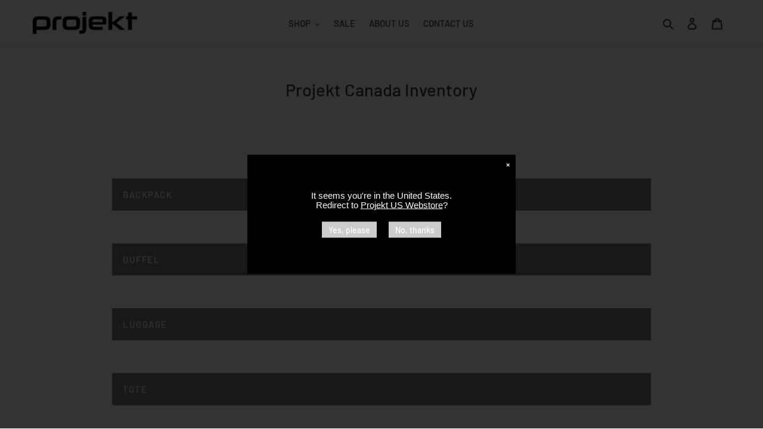

--- FILE ---
content_type: text/html; charset=utf-8
request_url: https://ca.projektco.com/pages/projekt-canada-inventory
body_size: 28837
content:
<!doctype html>
<html class="no-js" lang="en">
<head>
<script src="//ca.projektco.com/cdn/shop/t/1/assets/jquery.3.4.0.ets.js?v=26117515727588073361592247276" type="text/javascript"></script>
  <meta charset="utf-8">
  <meta http-equiv="X-UA-Compatible" content="IE=edge,chrome=1">
  <meta name="viewport" content="width=device-width,initial-scale=1">
  <meta name="theme-color" content="#3a3a3a">
  <link rel="canonical" href="https://ca.projektco.com/pages/projekt-canada-inventory"><link rel="shortcut icon" href="//ca.projektco.com/cdn/shop/files/projekt-favicon_32x32.png?v=1613534228" type="image/png"><title>Projekt Canada Inventory
&ndash; Projekt CA</title><!-- /snippets/social-meta-tags.liquid -->




<meta property="og:site_name" content="Projekt CA">
<meta property="og:url" content="https://ca.projektco.com/pages/projekt-canada-inventory">
<meta property="og:title" content="Projekt Canada Inventory">
<meta property="og:type" content="website">
<meta property="og:description" content="backpacks, luggage, totes, messengers, duffels, toiletries, accessories">





<meta name="twitter:card" content="summary_large_image">
<meta name="twitter:title" content="Projekt Canada Inventory">
<meta name="twitter:description" content="backpacks, luggage, totes, messengers, duffels, toiletries, accessories">


  <link href="//ca.projektco.com/cdn/shop/t/1/assets/theme.scss.css?v=124588217329004439191763066864" rel="stylesheet" type="text/css" media="all" />

  <script>
    var theme = {
      breakpoints: {
        medium: 750,
        large: 990,
        widescreen: 1400
      },
      strings: {
        addToCart: "Add to cart",
        soldOut: "Sold out",
        unavailable: "Unavailable",
        regularPrice: "Regular price",
        salePrice: "Sale price",
        sale: "Sale",
        fromLowestPrice: "from [price]",
        vendor: "Vendor",
        showMore: "Show More",
        showLess: "Show Less",
        searchFor: "Search for",
        addressError: "Error looking up that address",
        addressNoResults: "No results for that address",
        addressQueryLimit: "You have exceeded the Google API usage limit. Consider upgrading to a \u003ca href=\"https:\/\/developers.google.com\/maps\/premium\/usage-limits\"\u003ePremium Plan\u003c\/a\u003e.",
        authError: "There was a problem authenticating your Google Maps account.",
        newWindow: "Opens in a new window.",
        external: "Opens external website.",
        newWindowExternal: "Opens external website in a new window.",
        removeLabel: "Remove [product]",
        update: "Update",
        quantity: "Quantity",
        discountedTotal: "Discounted total",
        regularTotal: "Regular total",
        priceColumn: "See Price column for discount details.",
        quantityMinimumMessage: "Quantity must be 1 or more",
        cartError: "There was an error while updating your cart. Please try again.",
        removedItemMessage: "Removed \u003cspan class=\"cart__removed-product-details\"\u003e([quantity]) [link]\u003c\/span\u003e from your cart.",
        unitPrice: "Unit price",
        unitPriceSeparator: "per",
        oneCartCount: "1 item",
        otherCartCount: "[count] items",
        quantityLabel: "Quantity: [count]",
        products: "Products",
        loading: "Loading",
        number_of_results: "[result_number] of [results_count]",
        number_of_results_found: "[results_count] results found",
        one_result_found: "1 result found"
      },
      moneyFormat: "${{amount}}",
      moneyFormatWithCurrency: "${{amount}} CAD",
      settings: {
        predictiveSearchEnabled: true,
        predictiveSearchShowPrice: false,
        predictiveSearchShowVendor: false
      }
    }

    document.documentElement.className = document.documentElement.className.replace('no-js', 'js');
  </script><script src="//ca.projektco.com/cdn/shop/t/1/assets/lazysizes.js?v=94224023136283657951589998236" async="async"></script>
  <script src="//ca.projektco.com/cdn/shop/t/1/assets/vendor.js?v=85833464202832145531589998239" defer="defer"></script>
  <script src="//ca.projektco.com/cdn/shop/t/1/assets/theme.js?v=89031576585505892971589998237" defer="defer"></script>

  
  
  <script>window.performance && window.performance.mark && window.performance.mark('shopify.content_for_header.start');</script><meta name="facebook-domain-verification" content="zce2eidy87093de84kci4efjub0jtv">
<meta id="shopify-digital-wallet" name="shopify-digital-wallet" content="/28037742661/digital_wallets/dialog">
<meta name="shopify-checkout-api-token" content="e43492e626d30e480a6da454c1ae977e">
<script async="async" src="/checkouts/internal/preloads.js?locale=en-CA"></script>
<link rel="preconnect" href="https://shop.app" crossorigin="anonymous">
<script async="async" src="https://shop.app/checkouts/internal/preloads.js?locale=en-CA&shop_id=28037742661" crossorigin="anonymous"></script>
<script id="apple-pay-shop-capabilities" type="application/json">{"shopId":28037742661,"countryCode":"CA","currencyCode":"CAD","merchantCapabilities":["supports3DS"],"merchantId":"gid:\/\/shopify\/Shop\/28037742661","merchantName":"Projekt CA","requiredBillingContactFields":["postalAddress","email","phone"],"requiredShippingContactFields":["postalAddress","email","phone"],"shippingType":"shipping","supportedNetworks":["visa","masterCard","amex","discover","interac","jcb"],"total":{"type":"pending","label":"Projekt CA","amount":"1.00"},"shopifyPaymentsEnabled":true,"supportsSubscriptions":true}</script>
<script id="shopify-features" type="application/json">{"accessToken":"e43492e626d30e480a6da454c1ae977e","betas":["rich-media-storefront-analytics"],"domain":"ca.projektco.com","predictiveSearch":true,"shopId":28037742661,"locale":"en"}</script>
<script>var Shopify = Shopify || {};
Shopify.shop = "projekt-ca.myshopify.com";
Shopify.locale = "en";
Shopify.currency = {"active":"CAD","rate":"1.0"};
Shopify.country = "CA";
Shopify.theme = {"name":"Debut","id":80791830597,"schema_name":"Debut","schema_version":"16.5.6","theme_store_id":796,"role":"main"};
Shopify.theme.handle = "null";
Shopify.theme.style = {"id":null,"handle":null};
Shopify.cdnHost = "ca.projektco.com/cdn";
Shopify.routes = Shopify.routes || {};
Shopify.routes.root = "/";</script>
<script type="module">!function(o){(o.Shopify=o.Shopify||{}).modules=!0}(window);</script>
<script>!function(o){function n(){var o=[];function n(){o.push(Array.prototype.slice.apply(arguments))}return n.q=o,n}var t=o.Shopify=o.Shopify||{};t.loadFeatures=n(),t.autoloadFeatures=n()}(window);</script>
<script>
  window.ShopifyPay = window.ShopifyPay || {};
  window.ShopifyPay.apiHost = "shop.app\/pay";
  window.ShopifyPay.redirectState = null;
</script>
<script id="shop-js-analytics" type="application/json">{"pageType":"page"}</script>
<script defer="defer" async type="module" src="//ca.projektco.com/cdn/shopifycloud/shop-js/modules/v2/client.init-shop-cart-sync_BApSsMSl.en.esm.js"></script>
<script defer="defer" async type="module" src="//ca.projektco.com/cdn/shopifycloud/shop-js/modules/v2/chunk.common_CBoos6YZ.esm.js"></script>
<script type="module">
  await import("//ca.projektco.com/cdn/shopifycloud/shop-js/modules/v2/client.init-shop-cart-sync_BApSsMSl.en.esm.js");
await import("//ca.projektco.com/cdn/shopifycloud/shop-js/modules/v2/chunk.common_CBoos6YZ.esm.js");

  window.Shopify.SignInWithShop?.initShopCartSync?.({"fedCMEnabled":true,"windoidEnabled":true});

</script>
<script>
  window.Shopify = window.Shopify || {};
  if (!window.Shopify.featureAssets) window.Shopify.featureAssets = {};
  window.Shopify.featureAssets['shop-js'] = {"shop-cart-sync":["modules/v2/client.shop-cart-sync_DJczDl9f.en.esm.js","modules/v2/chunk.common_CBoos6YZ.esm.js"],"init-fed-cm":["modules/v2/client.init-fed-cm_BzwGC0Wi.en.esm.js","modules/v2/chunk.common_CBoos6YZ.esm.js"],"init-windoid":["modules/v2/client.init-windoid_BS26ThXS.en.esm.js","modules/v2/chunk.common_CBoos6YZ.esm.js"],"shop-cash-offers":["modules/v2/client.shop-cash-offers_DthCPNIO.en.esm.js","modules/v2/chunk.common_CBoos6YZ.esm.js","modules/v2/chunk.modal_Bu1hFZFC.esm.js"],"shop-button":["modules/v2/client.shop-button_D_JX508o.en.esm.js","modules/v2/chunk.common_CBoos6YZ.esm.js"],"init-shop-email-lookup-coordinator":["modules/v2/client.init-shop-email-lookup-coordinator_DFwWcvrS.en.esm.js","modules/v2/chunk.common_CBoos6YZ.esm.js"],"shop-toast-manager":["modules/v2/client.shop-toast-manager_tEhgP2F9.en.esm.js","modules/v2/chunk.common_CBoos6YZ.esm.js"],"shop-login-button":["modules/v2/client.shop-login-button_DwLgFT0K.en.esm.js","modules/v2/chunk.common_CBoos6YZ.esm.js","modules/v2/chunk.modal_Bu1hFZFC.esm.js"],"avatar":["modules/v2/client.avatar_BTnouDA3.en.esm.js"],"init-shop-cart-sync":["modules/v2/client.init-shop-cart-sync_BApSsMSl.en.esm.js","modules/v2/chunk.common_CBoos6YZ.esm.js"],"pay-button":["modules/v2/client.pay-button_BuNmcIr_.en.esm.js","modules/v2/chunk.common_CBoos6YZ.esm.js"],"init-shop-for-new-customer-accounts":["modules/v2/client.init-shop-for-new-customer-accounts_DrjXSI53.en.esm.js","modules/v2/client.shop-login-button_DwLgFT0K.en.esm.js","modules/v2/chunk.common_CBoos6YZ.esm.js","modules/v2/chunk.modal_Bu1hFZFC.esm.js"],"init-customer-accounts-sign-up":["modules/v2/client.init-customer-accounts-sign-up_TlVCiykN.en.esm.js","modules/v2/client.shop-login-button_DwLgFT0K.en.esm.js","modules/v2/chunk.common_CBoos6YZ.esm.js","modules/v2/chunk.modal_Bu1hFZFC.esm.js"],"shop-follow-button":["modules/v2/client.shop-follow-button_C5D3XtBb.en.esm.js","modules/v2/chunk.common_CBoos6YZ.esm.js","modules/v2/chunk.modal_Bu1hFZFC.esm.js"],"checkout-modal":["modules/v2/client.checkout-modal_8TC_1FUY.en.esm.js","modules/v2/chunk.common_CBoos6YZ.esm.js","modules/v2/chunk.modal_Bu1hFZFC.esm.js"],"init-customer-accounts":["modules/v2/client.init-customer-accounts_C0Oh2ljF.en.esm.js","modules/v2/client.shop-login-button_DwLgFT0K.en.esm.js","modules/v2/chunk.common_CBoos6YZ.esm.js","modules/v2/chunk.modal_Bu1hFZFC.esm.js"],"lead-capture":["modules/v2/client.lead-capture_Cq0gfm7I.en.esm.js","modules/v2/chunk.common_CBoos6YZ.esm.js","modules/v2/chunk.modal_Bu1hFZFC.esm.js"],"shop-login":["modules/v2/client.shop-login_BmtnoEUo.en.esm.js","modules/v2/chunk.common_CBoos6YZ.esm.js","modules/v2/chunk.modal_Bu1hFZFC.esm.js"],"payment-terms":["modules/v2/client.payment-terms_BHOWV7U_.en.esm.js","modules/v2/chunk.common_CBoos6YZ.esm.js","modules/v2/chunk.modal_Bu1hFZFC.esm.js"]};
</script>
<script id="__st">var __st={"a":28037742661,"offset":-28800,"reqid":"16ac02fe-3a02-4db1-96e2-cccb13f888ad-1768861510","pageurl":"ca.projektco.com\/pages\/projekt-canada-inventory","s":"pages-75428561085","u":"bdd2b8f5bad4","p":"page","rtyp":"page","rid":75428561085};</script>
<script>window.ShopifyPaypalV4VisibilityTracking = true;</script>
<script id="captcha-bootstrap">!function(){'use strict';const t='contact',e='account',n='new_comment',o=[[t,t],['blogs',n],['comments',n],[t,'customer']],c=[[e,'customer_login'],[e,'guest_login'],[e,'recover_customer_password'],[e,'create_customer']],r=t=>t.map((([t,e])=>`form[action*='/${t}']:not([data-nocaptcha='true']) input[name='form_type'][value='${e}']`)).join(','),a=t=>()=>t?[...document.querySelectorAll(t)].map((t=>t.form)):[];function s(){const t=[...o],e=r(t);return a(e)}const i='password',u='form_key',d=['recaptcha-v3-token','g-recaptcha-response','h-captcha-response',i],f=()=>{try{return window.sessionStorage}catch{return}},m='__shopify_v',_=t=>t.elements[u];function p(t,e,n=!1){try{const o=window.sessionStorage,c=JSON.parse(o.getItem(e)),{data:r}=function(t){const{data:e,action:n}=t;return t[m]||n?{data:e,action:n}:{data:t,action:n}}(c);for(const[e,n]of Object.entries(r))t.elements[e]&&(t.elements[e].value=n);n&&o.removeItem(e)}catch(o){console.error('form repopulation failed',{error:o})}}const l='form_type',E='cptcha';function T(t){t.dataset[E]=!0}const w=window,h=w.document,L='Shopify',v='ce_forms',y='captcha';let A=!1;((t,e)=>{const n=(g='f06e6c50-85a8-45c8-87d0-21a2b65856fe',I='https://cdn.shopify.com/shopifycloud/storefront-forms-hcaptcha/ce_storefront_forms_captcha_hcaptcha.v1.5.2.iife.js',D={infoText:'Protected by hCaptcha',privacyText:'Privacy',termsText:'Terms'},(t,e,n)=>{const o=w[L][v],c=o.bindForm;if(c)return c(t,g,e,D).then(n);var r;o.q.push([[t,g,e,D],n]),r=I,A||(h.body.append(Object.assign(h.createElement('script'),{id:'captcha-provider',async:!0,src:r})),A=!0)});var g,I,D;w[L]=w[L]||{},w[L][v]=w[L][v]||{},w[L][v].q=[],w[L][y]=w[L][y]||{},w[L][y].protect=function(t,e){n(t,void 0,e),T(t)},Object.freeze(w[L][y]),function(t,e,n,w,h,L){const[v,y,A,g]=function(t,e,n){const i=e?o:[],u=t?c:[],d=[...i,...u],f=r(d),m=r(i),_=r(d.filter((([t,e])=>n.includes(e))));return[a(f),a(m),a(_),s()]}(w,h,L),I=t=>{const e=t.target;return e instanceof HTMLFormElement?e:e&&e.form},D=t=>v().includes(t);t.addEventListener('submit',(t=>{const e=I(t);if(!e)return;const n=D(e)&&!e.dataset.hcaptchaBound&&!e.dataset.recaptchaBound,o=_(e),c=g().includes(e)&&(!o||!o.value);(n||c)&&t.preventDefault(),c&&!n&&(function(t){try{if(!f())return;!function(t){const e=f();if(!e)return;const n=_(t);if(!n)return;const o=n.value;o&&e.removeItem(o)}(t);const e=Array.from(Array(32),(()=>Math.random().toString(36)[2])).join('');!function(t,e){_(t)||t.append(Object.assign(document.createElement('input'),{type:'hidden',name:u})),t.elements[u].value=e}(t,e),function(t,e){const n=f();if(!n)return;const o=[...t.querySelectorAll(`input[type='${i}']`)].map((({name:t})=>t)),c=[...d,...o],r={};for(const[a,s]of new FormData(t).entries())c.includes(a)||(r[a]=s);n.setItem(e,JSON.stringify({[m]:1,action:t.action,data:r}))}(t,e)}catch(e){console.error('failed to persist form',e)}}(e),e.submit())}));const S=(t,e)=>{t&&!t.dataset[E]&&(n(t,e.some((e=>e===t))),T(t))};for(const o of['focusin','change'])t.addEventListener(o,(t=>{const e=I(t);D(e)&&S(e,y())}));const B=e.get('form_key'),M=e.get(l),P=B&&M;t.addEventListener('DOMContentLoaded',(()=>{const t=y();if(P)for(const e of t)e.elements[l].value===M&&p(e,B);[...new Set([...A(),...v().filter((t=>'true'===t.dataset.shopifyCaptcha))])].forEach((e=>S(e,t)))}))}(h,new URLSearchParams(w.location.search),n,t,e,['guest_login'])})(!0,!0)}();</script>
<script integrity="sha256-4kQ18oKyAcykRKYeNunJcIwy7WH5gtpwJnB7kiuLZ1E=" data-source-attribution="shopify.loadfeatures" defer="defer" src="//ca.projektco.com/cdn/shopifycloud/storefront/assets/storefront/load_feature-a0a9edcb.js" crossorigin="anonymous"></script>
<script crossorigin="anonymous" defer="defer" src="//ca.projektco.com/cdn/shopifycloud/storefront/assets/shopify_pay/storefront-65b4c6d7.js?v=20250812"></script>
<script data-source-attribution="shopify.dynamic_checkout.dynamic.init">var Shopify=Shopify||{};Shopify.PaymentButton=Shopify.PaymentButton||{isStorefrontPortableWallets:!0,init:function(){window.Shopify.PaymentButton.init=function(){};var t=document.createElement("script");t.src="https://ca.projektco.com/cdn/shopifycloud/portable-wallets/latest/portable-wallets.en.js",t.type="module",document.head.appendChild(t)}};
</script>
<script data-source-attribution="shopify.dynamic_checkout.buyer_consent">
  function portableWalletsHideBuyerConsent(e){var t=document.getElementById("shopify-buyer-consent"),n=document.getElementById("shopify-subscription-policy-button");t&&n&&(t.classList.add("hidden"),t.setAttribute("aria-hidden","true"),n.removeEventListener("click",e))}function portableWalletsShowBuyerConsent(e){var t=document.getElementById("shopify-buyer-consent"),n=document.getElementById("shopify-subscription-policy-button");t&&n&&(t.classList.remove("hidden"),t.removeAttribute("aria-hidden"),n.addEventListener("click",e))}window.Shopify?.PaymentButton&&(window.Shopify.PaymentButton.hideBuyerConsent=portableWalletsHideBuyerConsent,window.Shopify.PaymentButton.showBuyerConsent=portableWalletsShowBuyerConsent);
</script>
<script data-source-attribution="shopify.dynamic_checkout.cart.bootstrap">document.addEventListener("DOMContentLoaded",(function(){function t(){return document.querySelector("shopify-accelerated-checkout-cart, shopify-accelerated-checkout")}if(t())Shopify.PaymentButton.init();else{new MutationObserver((function(e,n){t()&&(Shopify.PaymentButton.init(),n.disconnect())})).observe(document.body,{childList:!0,subtree:!0})}}));
</script>
<link id="shopify-accelerated-checkout-styles" rel="stylesheet" media="screen" href="https://ca.projektco.com/cdn/shopifycloud/portable-wallets/latest/accelerated-checkout-backwards-compat.css" crossorigin="anonymous">
<style id="shopify-accelerated-checkout-cart">
        #shopify-buyer-consent {
  margin-top: 1em;
  display: inline-block;
  width: 100%;
}

#shopify-buyer-consent.hidden {
  display: none;
}

#shopify-subscription-policy-button {
  background: none;
  border: none;
  padding: 0;
  text-decoration: underline;
  font-size: inherit;
  cursor: pointer;
}

#shopify-subscription-policy-button::before {
  box-shadow: none;
}

      </style>

<script>window.performance && window.performance.mark && window.performance.mark('shopify.content_for_header.end');</script>


<link rel="stylesheet" href="//ca.projektco.com/cdn/shop/t/1/assets/ets_megamenu.css?v=125142109867271456301592247272" />
<script id="etsMMNavigator">
  var ETS_MM_MONEY_FORMAT = "${{amount}}";
  var ETS_MM_LINK_LIST = [{id: "main-menu", title: "Main menu", items: ["/collections/all","/collections/sale","/pages/about-us","/pages/contact-us",]},{id: "footer", title: "Footer menu", items: ["/pages/warranty-returns","/pages/shipping-policy","/pages/privacy-policy",]},{id: "270148501573-child-f752f258f77f620df04c4fe6d06a9f18-legacy-shop", title: "SHOP", items: ["/pages/shop-by-collection","/pages/shop-by-product",]},{id: "270177566789-child-b2afaf9d9e26777cd331391a63edf417-legacy-shop-by-product", title: "Shop By Product", items: ["/collections/accessory","/collections/backpack","/collections/duffel","https://ca.projektco.com/collections/golf-bags","/collections/luggage","/collections/messenger","/collections/toiletry","/collections/tote",]},{id: "271661105221-child-981a704d0602571f427bdda366227756-legacy-shop-by-collection", title: "Shop By Collection", items: ["/collections/blackout-collection","/collections/dagrey","/collections/silverado","https://ca.projektco.com/collections/kampus-collection","/collections/the-eco-collection","/collections/off-shore","/collections/the-packable-collection",]},{id: "country-selector", title: "Country Selector", items: ["https://projektco.com/","https://ca.projektco.com/",]},{id: "customer-account-main-menu", title: "Customer account main menu", items: ["/","https://shopify.com/28037742661/account/orders?locale=en&region_country=CA",]},];
</script>

<script src="//ca.projektco.com/cdn/shop/t/1/assets/ets_megamenu_config.js?v=65939202215695840121592252053" type="text/javascript"></script>
<script src="//ca.projektco.com/cdn/shop/t/1/assets/ets_megamenu.js?v=107222539064306440741592247273" type="text/javascript"></script>

  <!-- QIKIFY NAVIGATOR START --> <script id="qikify-navigator"> 'use strict'; var shopifyCurrencyFormat = "${{amount}}"; var shopifyLinkLists = [{ id: "main-menu", title: "Main menu", items: ["/collections/all","/collections/sale","/pages/about-us","/pages/contact-us",], },{ id: "footer", title: "Footer menu", items: ["/pages/warranty-returns","/pages/shipping-policy","/pages/privacy-policy",], },{ id: "270148501573-child-f752f258f77f620df04c4fe6d06a9f18-legacy-shop", title: "SHOP", items: ["/pages/shop-by-collection","/pages/shop-by-product",], },{ id: "270177566789-child-b2afaf9d9e26777cd331391a63edf417-legacy-shop-by-product", title: "Shop By Product", items: ["/collections/accessory","/collections/backpack","/collections/duffel","https://ca.projektco.com/collections/golf-bags","/collections/luggage","/collections/messenger","/collections/toiletry","/collections/tote",], },{ id: "271661105221-child-981a704d0602571f427bdda366227756-legacy-shop-by-collection", title: "Shop By Collection", items: ["/collections/blackout-collection","/collections/dagrey","/collections/silverado","https://ca.projektco.com/collections/kampus-collection","/collections/the-eco-collection","/collections/off-shore","/collections/the-packable-collection",], },{ id: "country-selector", title: "Country Selector", items: ["https://projektco.com/","https://ca.projektco.com/",], },{ id: "customer-account-main-menu", title: "Customer account main menu", items: ["/","https://shopify.com/28037742661/account/orders?locale=en&region_country=CA",], },]; window.shopifyLinkLists = shopifyLinkLists; window.shopifyCurrencyFormat = shopifyCurrencyFormat; </script> <!-- QIKIFY NAVIGATOR END -->
  <script id="qikify-smartmenu-status" type="application/json">0</script><script id="qikify-smartmenu-data" type="application/json">{"menu_selector":"navigator","theme_selector":"all","transition":"fade","trigger":"hover","show_indicator":true,"show_mobile_indicator":true,"submenu_fullwidth":true,"menu_height":"50","alignment":"center","root_padding":"10","megamenu":[{"id":"tmenu-menu-325542","setting":{"item_layout":"text","submenu_type":"flyout","submenu_mega_position":"leftparent","title":"SHOP","disable_link":true},"menus":[{"id":"tmenu-menu-531995","setting":{"item_layout":"text","title":"Shop by Collection","item_display":false,"column_width":"3"},"menus":[{"id":"tmenu-menu-657274","setting":{"item_layout":"image","title":"Menu item","column_width":"2"},"menus":[]},{"id":"tmenu-menu-113090","setting":{"item_layout":"image","title":"Menu item"},"menus":[]}]},{"id":"tmenu-menu-810644","setting":{"item_layout":"text","title":"Shop by Product","item_display":false,"column_width":"3"},"menus":[{"id":"tmenu-menu-638898","setting":{"item_layout":"text","title":"Submenu item"},"menus":[]},{"id":"tmenu-menu-541112","setting":{"item_layout":"text","title":"Submenu item"},"menus":[]},{"id":"tmenu-menu-914578","setting":{"item_layout":"text","title":"Submenu item"},"menus":[]}]},{"id":"tmenu-menu-760113","setting":{"item_layout":"text","title":"Shop by Colour","item_display":false,"column_width":"3"},"menus":[{"id":"tmenu-menu-598052","setting":{"item_layout":"text","title":"Submenu item"},"menus":[]},{"id":"tmenu-menu-610667","setting":{"item_layout":"text","title":"Submenu item"},"menus":[]},{"id":"tmenu-menu-874437","setting":{"item_layout":"text","title":"Submenu item"},"menus":[]}]}],"hide_submenu":false},{"id":"tmenu-menu-426374","setting":{"item_layout":"text","submenu_type":"flyout","submenu_mega_position":"fullwidth","title":"SALE","url":{"type":{"id":"collection","icon":["fas","columns"],"name":"Collection"},"collection":{"id":159546179653,"handle":"sale","title":"Sale","image":null}}},"menus":[]},{"id":"tmenu-menu-970070","setting":{"item_layout":"text","submenu_type":"flyout","submenu_mega_position":"fullwidth","title":"ABOUT US","url":{"type":{"id":"page","icon":["fas","newspaper"],"name":"Page"},"page":{"id":48823337029,"title":"About Us","handle":"about-us"}}},"menus":[]},{"id":"tmenu-menu-828360","setting":{"item_layout":"text","submenu_type":"flyout","submenu_mega_position":"fullwidth","title":"CONTACT US","url":{"type":{"id":"page","icon":["fas","newspaper"],"name":"Page"},"page":{"id":48824483909,"title":"Contact Us","handle":"contact-us"}}},"menus":[]}],"navigator":{"id":"main-menu","title":"Main menu","items":["\/collections\/all","\/collections\/sale","\/pages\/about-us","\/pages\/contact-us"]},"mobile_navigator":{"id":"main-menu","title":"Main menu","items":["\/collections\/all","\/collections\/sale","\/pages\/about-us","\/pages\/contact-us"]},"orientation":"horizontal"}</script>
  <script type="text/javascript" src="https://sdk.qikify.com/tmenu/app-v5.js?token=SB30P9GjBRhPGHpDd9jBGQjwV0oTCqmW&shop=projekt-ca.myshopify.com" defer="defer"></script>
<!-- AUTO GENERATED BY CODE CUSTOMIZER -->



<style>
/*START_CODE_CUSTOMIZER_CSS_GLOBAL*/
.product-card {
  text-align: center!important;
}
.price--listing {
  align-items:center!important;
}
.price__sale {
  margin-left:0.625rem!important;
}
.price__regular {
 margin-right:0!important;
}
.price dd {
 margin: 0!important;
}
.price__badges--listing {
 margin-top: 0!important;
}
/*END_CODE_CUSTOMIZER_CSS_GLOBAL*/
/*START_CODE_CUSTOMIZER_CSS_DESKTOP*/
@media (min-width: 1281px) {

}
/*END_CODE_CUSTOMIZER_CSS_DESKTOP*/
/*START_CODE_CUSTOMIZER_CSS_LAPTOP*/
@media (min-width: 1025px) and (max-width: 1280px) {

}
/*END_CODE_CUSTOMIZER_CSS_LAPTOP*/
/*START_CODE_CUSTOMIZER_CSS_TABLET_PORTRAIT*/
@media (min-width: 768px) and (max-width: 1024px) {

}
/*END_CODE_CUSTOMIZER_CSS_TABLET_PORTRAIT*/
/*START_CODE_CUSTOMIZER_CSS_TABLET_LANDSCAPE*/
@media (min-width: 768px) and (max-width: 1024px) and (orientation: landscape) {

}
/*END_CODE_CUSTOMIZER_CSS_TABLET_LANDSCAPE*/
/*START_CODE_CUSTOMIZER_CSS_MOBILE_LANDSCAPE*/
@media (min-width: 481px) and (max-width: 767px) {
.site-header__logo-image {
  max-width: 135px!important;
}
}
/*END_CODE_CUSTOMIZER_CSS_MOBILE_LANDSCAPE*/
/*START_CODE_CUSTOMIZER_CSS_MOBILE_PORTRAIT*/
@media (min-width: 320px) and (max-width: 480px) {
.site-header__logo-image {
  max-width: 135px!important;
}
}
/*END_CODE_CUSTOMIZER_CSS_MOBILE_PORTRAIT*/
</style>



<style>
/*START_CODE_CUSTOMIZER_CSS_GLOBAL*/
.product-card {
  text-align: center!important;
}
.price--listing {
  align-items:center!important;
}
.price__sale {
  margin-left:0.625rem!important;
}
.price__regular {
 margin-right:0!important;
}
.price dd {
 margin: 0!important;
}
.price__badges--listing {
 margin-top: 0!important;
}
/*END_CODE_CUSTOMIZER_CSS_GLOBAL*/
/*START_CODE_CUSTOMIZER_CSS_DESKTOP*/
@media (min-width: 1281px) {

}
/*END_CODE_CUSTOMIZER_CSS_DESKTOP*/
/*START_CODE_CUSTOMIZER_CSS_LAPTOP*/
@media (min-width: 1025px) and (max-width: 1280px) {

}
/*END_CODE_CUSTOMIZER_CSS_LAPTOP*/
/*START_CODE_CUSTOMIZER_CSS_TABLET_PORTRAIT*/
@media (min-width: 768px) and (max-width: 1024px) {

}
/*END_CODE_CUSTOMIZER_CSS_TABLET_PORTRAIT*/
/*START_CODE_CUSTOMIZER_CSS_TABLET_LANDSCAPE*/
@media (min-width: 768px) and (max-width: 1024px) and (orientation: landscape) {

}
/*END_CODE_CUSTOMIZER_CSS_TABLET_LANDSCAPE*/
/*START_CODE_CUSTOMIZER_CSS_MOBILE_LANDSCAPE*/
@media (min-width: 481px) and (max-width: 767px) {
.site-header__logo-image {
  max-width: 135px!important;
}
}
/*END_CODE_CUSTOMIZER_CSS_MOBILE_LANDSCAPE*/
/*START_CODE_CUSTOMIZER_CSS_MOBILE_PORTRAIT*/
@media (min-width: 320px) and (max-width: 480px) {
.site-header__logo-image {
  max-width: 135px!important;
}
}
/*END_CODE_CUSTOMIZER_CSS_MOBILE_PORTRAIT*/
</style>

<!-- END CODE CUSTOMIZER -->
  
  
 
  
  
<meta class='geo-ip' content='[base64]'><script async src='//ca.projektco.com/apps/easylocation/easylocation-1.0.2.min.js'></script>
<!-- BEGIN app block: shopify://apps/buddha-mega-menu-navigation/blocks/megamenu/dbb4ce56-bf86-4830-9b3d-16efbef51c6f -->
<script>
        var productImageAndPrice = [],
            collectionImages = [],
            articleImages = [],
            mmLivIcons = false,
            mmFlipClock = false,
            mmFixesUseJquery = false,
            mmNumMMI = 4,
            mmSchemaTranslation = {},
            mmMenuStrings =  [] ,
            mmShopLocale = "en",
            mmShopLocaleCollectionsRoute = "/collections",
            mmSchemaDesignJSON = [{"action":"menu-select","value":"none"},{"action":"design","setting":"font_size","value":"15px"},{"action":"design","setting":"vertical_link_color","value":"#4e4e4e"},{"action":"design","setting":"vertical_text_color","value":"#4e4e4e"},{"action":"design","setting":"text_color","value":"#222222"},{"action":"design","setting":"button_text_color","value":"#ffffff"},{"action":"design","setting":"button_text_hover_color","value":"#ffffff"},{"action":"design","setting":"background_color","value":"#ffffff"},{"action":"design","setting":"background_hover_color","value":"#f9f9f9"},{"action":"design","setting":"link_color","value":"#4e4e4e"},{"action":"design","setting":"button_background_color","value":"#0da19a"},{"action":"design","setting":"button_background_hover_color","value":"#0d8781"},{"action":"design","setting":"tree_sub_direction","value":"set_tree_auto"},{"action":"design","setting":"font_family","value":"Default"},{"action":"design","setting":"link_hover_color","value":"#6a6a6a"},{"action":"design","setting":"vertical_link_hover_color","value":"#6a6a6a"},{"action":"design","setting":"vertical_font_size","value":"13px"}],
            mmDomChangeSkipUl = ",.slick-dots,.grid--view-items",
            buddhaMegaMenuShop = "projekt-ca.myshopify.com",
            mmWireframeCompression = "0",
            mmExtensionAssetUrl = "https://cdn.shopify.com/extensions/019abe06-4a3f-7763-88da-170e1b54169b/mega-menu-151/assets/";var bestSellersHTML = '';var newestProductsHTML = '';/* get link lists api */
        var linkLists={"main-menu" : {"title":"Main menu", "items":["/collections/all","/collections/sale","/pages/about-us","/pages/contact-us",]},"footer" : {"title":"Footer menu", "items":["/pages/warranty-returns","/pages/shipping-policy","/pages/privacy-policy",]},"country-selector" : {"title":"Country Selector", "items":["https://projektco.com/","https://ca.projektco.com/",]},"customer-account-main-menu" : {"title":"Customer account main menu", "items":["/","https://shopify.com/28037742661/account/orders?locale=en&amp;region_country=CA",]},};/*ENDPARSE*/

        linkLists["force-mega-menu"]={};linkLists["force-mega-menu"].title="Debut Theme - Mega Menu";linkLists["force-mega-menu"].items=[1];

        /* set product prices *//* get the collection images *//* get the article images *//* customer fixes */
        var mmThemeFixesBeforeInit = function(){ mobileMenuMilliseconds = 500; mmHorizontalMenus = "#AccessibleNav #SiteNav"; mmVerticalMenus = "#MobileNav"; }; var mmThemeFixesBefore = function(){ if (selectedMenu=="force-mega-menu" && tempMenuObject.u.id == "MobileNav") { tempMenuObject.forceMenu = true; tempMenuObject.skipCheck = true; tempMenuObject.liClasses = "mobile-nav__item border-bottom"; tempMenuObject.aClasses = "mobile-nav__link"; tempMenuObject.liItems = []; var children = tempMenuObject.u.children; for (var i=0; i<children.length; i++) { if (children[i].nodeName == "LI") { if (children[i].querySelector(".currency-selector") == null) { tempMenuObject.liItems[tempMenuObject.liItems.length] = children[i]; } } } } else if (selectedMenu=="force-mega-menu" && tempMenuObject.u.id == "SiteNav") { tempMenuObject.forceMenu = true; tempMenuObject.skipCheck = true; tempMenuObject.liClasses = ""; tempMenuObject.aClasses = "site-nav__link site-nav__link--main"; tempMenuObject.liItems = []; var children = tempMenuObject.u.children; for (var i=0; i<children.length; i++) { if (children[i].nodeName == "LI") { tempMenuObject.liItems[tempMenuObject.liItems.length] = children[i]; } } } }; var mmThemeFixesAfter = function(){ var style = " .mobile-nav-wrapper { overflow:visible; z-index:1; opacity: 1; } .site-header { z-index:9; }"; mmAddStyle(style, "themeScript"); }; 
        

        var mmWireframe = {"html" : "<li class=\"buddha-menu-item\"  ><a data-href=\"no-link\" href=\"javascript:void(0);\" aria-label=\"SHOP\" data-no-instant=\"\" onclick=\"return toggleSubmenu(this);\"  ><span class=\"mm-title\">SHOP</span><i class=\"mm-arrow mm-angle-down\" aria-hidden=\"true\"></i><span class=\"toggle-menu-btn\" style=\"display:none;\" title=\"Toggle menu\" onclick=\"return toggleSubmenu(this)\"><span class=\"mm-arrow-icon\"><span class=\"bar-one\"></span><span class=\"bar-two\"></span></span></span></a><ul class=\"mm-submenu tree  small \"><li data-href=\"no-link\" href=\"javascript:void(0);\" aria-label=\"SHOP BY COLLECTION\" data-no-instant=\"\" onclick=\"return toggleSubmenu(this);\"  ><a data-href=\"no-link\" href=\"javascript:void(0);\" aria-label=\"SHOP BY COLLECTION\" data-no-instant=\"\" onclick=\"return toggleSubmenu(this);\"  ><span class=\"mm-title\">SHOP BY COLLECTION</span><i class=\"mm-arrow mm-angle-down\" aria-hidden=\"true\"></i><span class=\"toggle-menu-btn\" style=\"display:none;\" title=\"Toggle menu\" onclick=\"return toggleSubmenu(this)\"><span class=\"mm-arrow-icon\"><span class=\"bar-one\"></span><span class=\"bar-two\"></span></span></span></a><ul class=\"mm-submenu tree  small mm-last-level\"><li data-href=\"/collections/blackout-collection\" href=\"/collections/blackout-collection\" aria-label=\"Blackout Collection\" data-no-instant=\"\" onclick=\"mmGoToPage(this, event); return false;\"  ><a data-href=\"/collections/blackout-collection\" href=\"/collections/blackout-collection\" aria-label=\"Blackout Collection\" data-no-instant=\"\" onclick=\"mmGoToPage(this, event); return false;\"  ><span class=\"mm-title\">Blackout Collection</span></a></li><li data-href=\"/collections/dagrey\" href=\"/collections/dagrey\" aria-label=\"DaGrey Collection\" data-no-instant=\"\" onclick=\"mmGoToPage(this, event); return false;\"  ><a data-href=\"/collections/dagrey\" href=\"/collections/dagrey\" aria-label=\"DaGrey Collection\" data-no-instant=\"\" onclick=\"mmGoToPage(this, event); return false;\"  ><span class=\"mm-title\">DaGrey Collection</span></a></li><li data-href=\"/collections/platinum\" href=\"/collections/platinum\" aria-label=\"Platinum Collection\" data-no-instant=\"\" onclick=\"mmGoToPage(this, event); return false;\"  ><a data-href=\"/collections/platinum\" href=\"/collections/platinum\" aria-label=\"Platinum Collection\" data-no-instant=\"\" onclick=\"mmGoToPage(this, event); return false;\"  ><span class=\"mm-title\">Platinum Collection</span></a></li></ul></li><li data-href=\"no-link\" href=\"javascript:void(0);\" aria-label=\"SHOP BY PRODUCT\" data-no-instant=\"\" onclick=\"return toggleSubmenu(this);\"  ><a data-href=\"no-link\" href=\"javascript:void(0);\" aria-label=\"SHOP BY PRODUCT\" data-no-instant=\"\" onclick=\"return toggleSubmenu(this);\"  ><span class=\"mm-title\">SHOP BY PRODUCT</span><i class=\"mm-arrow mm-angle-down\" aria-hidden=\"true\"></i><span class=\"toggle-menu-btn\" style=\"display:none;\" title=\"Toggle menu\" onclick=\"return toggleSubmenu(this)\"><span class=\"mm-arrow-icon\"><span class=\"bar-one\"></span><span class=\"bar-two\"></span></span></span></a><ul class=\"mm-submenu tree  small mm-last-level\"><li data-href=\"/collections/accessory\" href=\"/collections/accessory\" aria-label=\"Accessories\" data-no-instant=\"\" onclick=\"mmGoToPage(this, event); return false;\"  ><a data-href=\"/collections/accessory\" href=\"/collections/accessory\" aria-label=\"Accessories\" data-no-instant=\"\" onclick=\"mmGoToPage(this, event); return false;\"  ><span class=\"mm-title\">Accessories</span></a></li><li data-href=\"/collections/backpack\" href=\"/collections/backpack\" aria-label=\"Backpacks\" data-no-instant=\"\" onclick=\"mmGoToPage(this, event); return false;\"  ><a data-href=\"/collections/backpack\" href=\"/collections/backpack\" aria-label=\"Backpacks\" data-no-instant=\"\" onclick=\"mmGoToPage(this, event); return false;\"  ><span class=\"mm-title\">Backpacks</span></a></li><li data-href=\"/collections/duffel\" href=\"/collections/duffel\" aria-label=\"Duffels\" data-no-instant=\"\" onclick=\"mmGoToPage(this, event); return false;\"  ><a data-href=\"/collections/duffel\" href=\"/collections/duffel\" aria-label=\"Duffels\" data-no-instant=\"\" onclick=\"mmGoToPage(this, event); return false;\"  ><span class=\"mm-title\">Duffels</span></a></li><li data-href=\"/collections/luggage\" href=\"/collections/luggage\" aria-label=\"Luggage\" data-no-instant=\"\" onclick=\"mmGoToPage(this, event); return false;\"  ><a data-href=\"/collections/luggage\" href=\"/collections/luggage\" aria-label=\"Luggage\" data-no-instant=\"\" onclick=\"mmGoToPage(this, event); return false;\"  ><span class=\"mm-title\">Luggage</span></a></li><li data-href=\"/collections/messenger\" href=\"/collections/messenger\" aria-label=\"Messengers\" data-no-instant=\"\" onclick=\"mmGoToPage(this, event); return false;\"  ><a data-href=\"/collections/messenger\" href=\"/collections/messenger\" aria-label=\"Messengers\" data-no-instant=\"\" onclick=\"mmGoToPage(this, event); return false;\"  ><span class=\"mm-title\">Messengers</span></a></li><li data-href=\"/collections/toiletry\" href=\"/collections/toiletry\" aria-label=\"Toiletries\" data-no-instant=\"\" onclick=\"mmGoToPage(this, event); return false;\"  ><a data-href=\"/collections/toiletry\" href=\"/collections/toiletry\" aria-label=\"Toiletries\" data-no-instant=\"\" onclick=\"mmGoToPage(this, event); return false;\"  ><span class=\"mm-title\">Toiletries</span></a></li><li data-href=\"/collections/tote\" href=\"/collections/tote\" aria-label=\"Totes\" data-no-instant=\"\" onclick=\"mmGoToPage(this, event); return false;\"  ><a data-href=\"/collections/tote\" href=\"/collections/tote\" aria-label=\"Totes\" data-no-instant=\"\" onclick=\"mmGoToPage(this, event); return false;\"  ><span class=\"mm-title\">Totes</span></a></li></ul></li><li data-href=\"no-link\" href=\"javascript:void(0);\" aria-label=\"SHOP BY COLOR\" data-no-instant=\"\" onclick=\"return toggleSubmenu(this);\"  ><a data-href=\"no-link\" href=\"javascript:void(0);\" aria-label=\"SHOP BY COLOR\" data-no-instant=\"\" onclick=\"return toggleSubmenu(this);\"  ><span class=\"mm-title\">SHOP BY COLOR</span><i class=\"mm-arrow mm-angle-down\" aria-hidden=\"true\"></i><span class=\"toggle-menu-btn\" style=\"display:none;\" title=\"Toggle menu\" onclick=\"return toggleSubmenu(this)\"><span class=\"mm-arrow-icon\"><span class=\"bar-one\"></span><span class=\"bar-two\"></span></span></span></a><ul class=\"mm-submenu tree  small mm-last-level\"><li data-href=\"/collections/black\" href=\"/collections/black\" aria-label=\"Black\" data-no-instant=\"\" onclick=\"mmGoToPage(this, event); return false;\"  ><a data-href=\"/collections/black\" href=\"/collections/black\" aria-label=\"Black\" data-no-instant=\"\" onclick=\"mmGoToPage(this, event); return false;\"  ><span class=\"mm-title\">Black</span></a></li><li data-href=\"/collections/blue\" href=\"/collections/blue\" aria-label=\"Blue\" data-no-instant=\"\" onclick=\"mmGoToPage(this, event); return false;\"  ><a data-href=\"/collections/blue\" href=\"/collections/blue\" aria-label=\"Blue\" data-no-instant=\"\" onclick=\"mmGoToPage(this, event); return false;\"  ><span class=\"mm-title\">Blue</span></a></li><li data-href=\"/collections/grey\" href=\"/collections/grey\" aria-label=\"Grey\" data-no-instant=\"\" onclick=\"mmGoToPage(this, event); return false;\"  ><a data-href=\"/collections/grey\" href=\"/collections/grey\" aria-label=\"Grey\" data-no-instant=\"\" onclick=\"mmGoToPage(this, event); return false;\"  ><span class=\"mm-title\">Grey</span></a></li><li data-href=\"/collections/red\" href=\"/collections/red\" aria-label=\"Red\" data-no-instant=\"\" onclick=\"mmGoToPage(this, event); return false;\"  ><a data-href=\"/collections/red\" href=\"/collections/red\" aria-label=\"Red\" data-no-instant=\"\" onclick=\"mmGoToPage(this, event); return false;\"  ><span class=\"mm-title\">Red</span></a></li></ul></li></ul></li><li class=\"buddha-menu-item\"  ><a data-href=\"/collections/sale\" href=\"/collections/sale\" aria-label=\"SALE\" data-no-instant=\"\" onclick=\"mmGoToPage(this, event); return false;\"  ><span class=\"mm-title\">SALE</span></a></li><li class=\"buddha-menu-item\"  ><a data-href=\"/pages/about-us\" href=\"/pages/about-us\" aria-label=\"ABOUT US\" data-no-instant=\"\" onclick=\"mmGoToPage(this, event); return false;\"  ><span class=\"mm-title\">ABOUT US</span></a></li><li class=\"buddha-menu-item\"  ><a data-href=\"/pages/contact-us\" href=\"/pages/contact-us\" aria-label=\"CONTACT US\" data-no-instant=\"\" onclick=\"mmGoToPage(this, event); return false;\"  ><span class=\"mm-title\">CONTACT US</span></a></li>" };

        function mmLoadJS(file, async = true) {
            let script = document.createElement("script");
            script.setAttribute("src", file);
            script.setAttribute("data-no-instant", "");
            script.setAttribute("type", "text/javascript");
            script.setAttribute("async", async);
            document.head.appendChild(script);
        }
        function mmLoadCSS(file) {  
            var style = document.createElement('link');
            style.href = file;
            style.type = 'text/css';
            style.rel = 'stylesheet';
            document.head.append(style); 
        }
              
        var mmDisableWhenResIsLowerThan = '';
        var mmLoadResources = (mmDisableWhenResIsLowerThan == '' || mmDisableWhenResIsLowerThan == 0 || (mmDisableWhenResIsLowerThan > 0 && window.innerWidth>=mmDisableWhenResIsLowerThan));
        if (mmLoadResources) {
            /* load resources via js injection */
            mmLoadJS("https://cdn.shopify.com/extensions/019abe06-4a3f-7763-88da-170e1b54169b/mega-menu-151/assets/buddha-megamenu.js");
            
            mmLoadCSS("https://cdn.shopify.com/extensions/019abe06-4a3f-7763-88da-170e1b54169b/mega-menu-151/assets/buddha-megamenu2.css");}
    </script><!-- HIDE ORIGINAL MENU --><style id="mmHideOriginalMenuStyle"> #SiteNav {visibility: hidden !important;} </style>
        <script>
            setTimeout(function(){
                var mmHideStyle  = document.querySelector("#mmHideOriginalMenuStyle");
                if (mmHideStyle) mmHideStyle.parentNode.removeChild(mmHideStyle);
            },10000);
        </script>
<!-- END app block --><meta property="og:image" content="https://cdn.shopify.com/s/files/1/0280/3774/2661/files/projekt-logo.png?height=628&pad_color=ffffff&v=1613534228&width=1200" />
<meta property="og:image:secure_url" content="https://cdn.shopify.com/s/files/1/0280/3774/2661/files/projekt-logo.png?height=628&pad_color=ffffff&v=1613534228&width=1200" />
<meta property="og:image:width" content="1200" />
<meta property="og:image:height" content="628" />
<link href="https://monorail-edge.shopifysvc.com" rel="dns-prefetch">
<script>(function(){if ("sendBeacon" in navigator && "performance" in window) {try {var session_token_from_headers = performance.getEntriesByType('navigation')[0].serverTiming.find(x => x.name == '_s').description;} catch {var session_token_from_headers = undefined;}var session_cookie_matches = document.cookie.match(/_shopify_s=([^;]*)/);var session_token_from_cookie = session_cookie_matches && session_cookie_matches.length === 2 ? session_cookie_matches[1] : "";var session_token = session_token_from_headers || session_token_from_cookie || "";function handle_abandonment_event(e) {var entries = performance.getEntries().filter(function(entry) {return /monorail-edge.shopifysvc.com/.test(entry.name);});if (!window.abandonment_tracked && entries.length === 0) {window.abandonment_tracked = true;var currentMs = Date.now();var navigation_start = performance.timing.navigationStart;var payload = {shop_id: 28037742661,url: window.location.href,navigation_start,duration: currentMs - navigation_start,session_token,page_type: "page"};window.navigator.sendBeacon("https://monorail-edge.shopifysvc.com/v1/produce", JSON.stringify({schema_id: "online_store_buyer_site_abandonment/1.1",payload: payload,metadata: {event_created_at_ms: currentMs,event_sent_at_ms: currentMs}}));}}window.addEventListener('pagehide', handle_abandonment_event);}}());</script>
<script id="web-pixels-manager-setup">(function e(e,d,r,n,o){if(void 0===o&&(o={}),!Boolean(null===(a=null===(i=window.Shopify)||void 0===i?void 0:i.analytics)||void 0===a?void 0:a.replayQueue)){var i,a;window.Shopify=window.Shopify||{};var t=window.Shopify;t.analytics=t.analytics||{};var s=t.analytics;s.replayQueue=[],s.publish=function(e,d,r){return s.replayQueue.push([e,d,r]),!0};try{self.performance.mark("wpm:start")}catch(e){}var l=function(){var e={modern:/Edge?\/(1{2}[4-9]|1[2-9]\d|[2-9]\d{2}|\d{4,})\.\d+(\.\d+|)|Firefox\/(1{2}[4-9]|1[2-9]\d|[2-9]\d{2}|\d{4,})\.\d+(\.\d+|)|Chrom(ium|e)\/(9{2}|\d{3,})\.\d+(\.\d+|)|(Maci|X1{2}).+ Version\/(15\.\d+|(1[6-9]|[2-9]\d|\d{3,})\.\d+)([,.]\d+|)( \(\w+\)|)( Mobile\/\w+|) Safari\/|Chrome.+OPR\/(9{2}|\d{3,})\.\d+\.\d+|(CPU[ +]OS|iPhone[ +]OS|CPU[ +]iPhone|CPU IPhone OS|CPU iPad OS)[ +]+(15[._]\d+|(1[6-9]|[2-9]\d|\d{3,})[._]\d+)([._]\d+|)|Android:?[ /-](13[3-9]|1[4-9]\d|[2-9]\d{2}|\d{4,})(\.\d+|)(\.\d+|)|Android.+Firefox\/(13[5-9]|1[4-9]\d|[2-9]\d{2}|\d{4,})\.\d+(\.\d+|)|Android.+Chrom(ium|e)\/(13[3-9]|1[4-9]\d|[2-9]\d{2}|\d{4,})\.\d+(\.\d+|)|SamsungBrowser\/([2-9]\d|\d{3,})\.\d+/,legacy:/Edge?\/(1[6-9]|[2-9]\d|\d{3,})\.\d+(\.\d+|)|Firefox\/(5[4-9]|[6-9]\d|\d{3,})\.\d+(\.\d+|)|Chrom(ium|e)\/(5[1-9]|[6-9]\d|\d{3,})\.\d+(\.\d+|)([\d.]+$|.*Safari\/(?![\d.]+ Edge\/[\d.]+$))|(Maci|X1{2}).+ Version\/(10\.\d+|(1[1-9]|[2-9]\d|\d{3,})\.\d+)([,.]\d+|)( \(\w+\)|)( Mobile\/\w+|) Safari\/|Chrome.+OPR\/(3[89]|[4-9]\d|\d{3,})\.\d+\.\d+|(CPU[ +]OS|iPhone[ +]OS|CPU[ +]iPhone|CPU IPhone OS|CPU iPad OS)[ +]+(10[._]\d+|(1[1-9]|[2-9]\d|\d{3,})[._]\d+)([._]\d+|)|Android:?[ /-](13[3-9]|1[4-9]\d|[2-9]\d{2}|\d{4,})(\.\d+|)(\.\d+|)|Mobile Safari.+OPR\/([89]\d|\d{3,})\.\d+\.\d+|Android.+Firefox\/(13[5-9]|1[4-9]\d|[2-9]\d{2}|\d{4,})\.\d+(\.\d+|)|Android.+Chrom(ium|e)\/(13[3-9]|1[4-9]\d|[2-9]\d{2}|\d{4,})\.\d+(\.\d+|)|Android.+(UC? ?Browser|UCWEB|U3)[ /]?(15\.([5-9]|\d{2,})|(1[6-9]|[2-9]\d|\d{3,})\.\d+)\.\d+|SamsungBrowser\/(5\.\d+|([6-9]|\d{2,})\.\d+)|Android.+MQ{2}Browser\/(14(\.(9|\d{2,})|)|(1[5-9]|[2-9]\d|\d{3,})(\.\d+|))(\.\d+|)|K[Aa][Ii]OS\/(3\.\d+|([4-9]|\d{2,})\.\d+)(\.\d+|)/},d=e.modern,r=e.legacy,n=navigator.userAgent;return n.match(d)?"modern":n.match(r)?"legacy":"unknown"}(),u="modern"===l?"modern":"legacy",c=(null!=n?n:{modern:"",legacy:""})[u],f=function(e){return[e.baseUrl,"/wpm","/b",e.hashVersion,"modern"===e.buildTarget?"m":"l",".js"].join("")}({baseUrl:d,hashVersion:r,buildTarget:u}),m=function(e){var d=e.version,r=e.bundleTarget,n=e.surface,o=e.pageUrl,i=e.monorailEndpoint;return{emit:function(e){var a=e.status,t=e.errorMsg,s=(new Date).getTime(),l=JSON.stringify({metadata:{event_sent_at_ms:s},events:[{schema_id:"web_pixels_manager_load/3.1",payload:{version:d,bundle_target:r,page_url:o,status:a,surface:n,error_msg:t},metadata:{event_created_at_ms:s}}]});if(!i)return console&&console.warn&&console.warn("[Web Pixels Manager] No Monorail endpoint provided, skipping logging."),!1;try{return self.navigator.sendBeacon.bind(self.navigator)(i,l)}catch(e){}var u=new XMLHttpRequest;try{return u.open("POST",i,!0),u.setRequestHeader("Content-Type","text/plain"),u.send(l),!0}catch(e){return console&&console.warn&&console.warn("[Web Pixels Manager] Got an unhandled error while logging to Monorail."),!1}}}}({version:r,bundleTarget:l,surface:e.surface,pageUrl:self.location.href,monorailEndpoint:e.monorailEndpoint});try{o.browserTarget=l,function(e){var d=e.src,r=e.async,n=void 0===r||r,o=e.onload,i=e.onerror,a=e.sri,t=e.scriptDataAttributes,s=void 0===t?{}:t,l=document.createElement("script"),u=document.querySelector("head"),c=document.querySelector("body");if(l.async=n,l.src=d,a&&(l.integrity=a,l.crossOrigin="anonymous"),s)for(var f in s)if(Object.prototype.hasOwnProperty.call(s,f))try{l.dataset[f]=s[f]}catch(e){}if(o&&l.addEventListener("load",o),i&&l.addEventListener("error",i),u)u.appendChild(l);else{if(!c)throw new Error("Did not find a head or body element to append the script");c.appendChild(l)}}({src:f,async:!0,onload:function(){if(!function(){var e,d;return Boolean(null===(d=null===(e=window.Shopify)||void 0===e?void 0:e.analytics)||void 0===d?void 0:d.initialized)}()){var d=window.webPixelsManager.init(e)||void 0;if(d){var r=window.Shopify.analytics;r.replayQueue.forEach((function(e){var r=e[0],n=e[1],o=e[2];d.publishCustomEvent(r,n,o)})),r.replayQueue=[],r.publish=d.publishCustomEvent,r.visitor=d.visitor,r.initialized=!0}}},onerror:function(){return m.emit({status:"failed",errorMsg:"".concat(f," has failed to load")})},sri:function(e){var d=/^sha384-[A-Za-z0-9+/=]+$/;return"string"==typeof e&&d.test(e)}(c)?c:"",scriptDataAttributes:o}),m.emit({status:"loading"})}catch(e){m.emit({status:"failed",errorMsg:(null==e?void 0:e.message)||"Unknown error"})}}})({shopId: 28037742661,storefrontBaseUrl: "https://ca.projektco.com",extensionsBaseUrl: "https://extensions.shopifycdn.com/cdn/shopifycloud/web-pixels-manager",monorailEndpoint: "https://monorail-edge.shopifysvc.com/unstable/produce_batch",surface: "storefront-renderer",enabledBetaFlags: ["2dca8a86"],webPixelsConfigList: [{"id":"181043389","configuration":"{\"pixel_id\":\"1291112201810609\",\"pixel_type\":\"facebook_pixel\",\"metaapp_system_user_token\":\"-\"}","eventPayloadVersion":"v1","runtimeContext":"OPEN","scriptVersion":"ca16bc87fe92b6042fbaa3acc2fbdaa6","type":"APP","apiClientId":2329312,"privacyPurposes":["ANALYTICS","MARKETING","SALE_OF_DATA"],"dataSharingAdjustments":{"protectedCustomerApprovalScopes":["read_customer_address","read_customer_email","read_customer_name","read_customer_personal_data","read_customer_phone"]}},{"id":"shopify-app-pixel","configuration":"{}","eventPayloadVersion":"v1","runtimeContext":"STRICT","scriptVersion":"0450","apiClientId":"shopify-pixel","type":"APP","privacyPurposes":["ANALYTICS","MARKETING"]},{"id":"shopify-custom-pixel","eventPayloadVersion":"v1","runtimeContext":"LAX","scriptVersion":"0450","apiClientId":"shopify-pixel","type":"CUSTOM","privacyPurposes":["ANALYTICS","MARKETING"]}],isMerchantRequest: false,initData: {"shop":{"name":"Projekt CA","paymentSettings":{"currencyCode":"CAD"},"myshopifyDomain":"projekt-ca.myshopify.com","countryCode":"CA","storefrontUrl":"https:\/\/ca.projektco.com"},"customer":null,"cart":null,"checkout":null,"productVariants":[],"purchasingCompany":null},},"https://ca.projektco.com/cdn","fcfee988w5aeb613cpc8e4bc33m6693e112",{"modern":"","legacy":""},{"shopId":"28037742661","storefrontBaseUrl":"https:\/\/ca.projektco.com","extensionBaseUrl":"https:\/\/extensions.shopifycdn.com\/cdn\/shopifycloud\/web-pixels-manager","surface":"storefront-renderer","enabledBetaFlags":"[\"2dca8a86\"]","isMerchantRequest":"false","hashVersion":"fcfee988w5aeb613cpc8e4bc33m6693e112","publish":"custom","events":"[[\"page_viewed\",{}]]"});</script><script>
  window.ShopifyAnalytics = window.ShopifyAnalytics || {};
  window.ShopifyAnalytics.meta = window.ShopifyAnalytics.meta || {};
  window.ShopifyAnalytics.meta.currency = 'CAD';
  var meta = {"page":{"pageType":"page","resourceType":"page","resourceId":75428561085,"requestId":"16ac02fe-3a02-4db1-96e2-cccb13f888ad-1768861510"}};
  for (var attr in meta) {
    window.ShopifyAnalytics.meta[attr] = meta[attr];
  }
</script>
<script class="analytics">
  (function () {
    var customDocumentWrite = function(content) {
      var jquery = null;

      if (window.jQuery) {
        jquery = window.jQuery;
      } else if (window.Checkout && window.Checkout.$) {
        jquery = window.Checkout.$;
      }

      if (jquery) {
        jquery('body').append(content);
      }
    };

    var hasLoggedConversion = function(token) {
      if (token) {
        return document.cookie.indexOf('loggedConversion=' + token) !== -1;
      }
      return false;
    }

    var setCookieIfConversion = function(token) {
      if (token) {
        var twoMonthsFromNow = new Date(Date.now());
        twoMonthsFromNow.setMonth(twoMonthsFromNow.getMonth() + 2);

        document.cookie = 'loggedConversion=' + token + '; expires=' + twoMonthsFromNow;
      }
    }

    var trekkie = window.ShopifyAnalytics.lib = window.trekkie = window.trekkie || [];
    if (trekkie.integrations) {
      return;
    }
    trekkie.methods = [
      'identify',
      'page',
      'ready',
      'track',
      'trackForm',
      'trackLink'
    ];
    trekkie.factory = function(method) {
      return function() {
        var args = Array.prototype.slice.call(arguments);
        args.unshift(method);
        trekkie.push(args);
        return trekkie;
      };
    };
    for (var i = 0; i < trekkie.methods.length; i++) {
      var key = trekkie.methods[i];
      trekkie[key] = trekkie.factory(key);
    }
    trekkie.load = function(config) {
      trekkie.config = config || {};
      trekkie.config.initialDocumentCookie = document.cookie;
      var first = document.getElementsByTagName('script')[0];
      var script = document.createElement('script');
      script.type = 'text/javascript';
      script.onerror = function(e) {
        var scriptFallback = document.createElement('script');
        scriptFallback.type = 'text/javascript';
        scriptFallback.onerror = function(error) {
                var Monorail = {
      produce: function produce(monorailDomain, schemaId, payload) {
        var currentMs = new Date().getTime();
        var event = {
          schema_id: schemaId,
          payload: payload,
          metadata: {
            event_created_at_ms: currentMs,
            event_sent_at_ms: currentMs
          }
        };
        return Monorail.sendRequest("https://" + monorailDomain + "/v1/produce", JSON.stringify(event));
      },
      sendRequest: function sendRequest(endpointUrl, payload) {
        // Try the sendBeacon API
        if (window && window.navigator && typeof window.navigator.sendBeacon === 'function' && typeof window.Blob === 'function' && !Monorail.isIos12()) {
          var blobData = new window.Blob([payload], {
            type: 'text/plain'
          });

          if (window.navigator.sendBeacon(endpointUrl, blobData)) {
            return true;
          } // sendBeacon was not successful

        } // XHR beacon

        var xhr = new XMLHttpRequest();

        try {
          xhr.open('POST', endpointUrl);
          xhr.setRequestHeader('Content-Type', 'text/plain');
          xhr.send(payload);
        } catch (e) {
          console.log(e);
        }

        return false;
      },
      isIos12: function isIos12() {
        return window.navigator.userAgent.lastIndexOf('iPhone; CPU iPhone OS 12_') !== -1 || window.navigator.userAgent.lastIndexOf('iPad; CPU OS 12_') !== -1;
      }
    };
    Monorail.produce('monorail-edge.shopifysvc.com',
      'trekkie_storefront_load_errors/1.1',
      {shop_id: 28037742661,
      theme_id: 80791830597,
      app_name: "storefront",
      context_url: window.location.href,
      source_url: "//ca.projektco.com/cdn/s/trekkie.storefront.cd680fe47e6c39ca5d5df5f0a32d569bc48c0f27.min.js"});

        };
        scriptFallback.async = true;
        scriptFallback.src = '//ca.projektco.com/cdn/s/trekkie.storefront.cd680fe47e6c39ca5d5df5f0a32d569bc48c0f27.min.js';
        first.parentNode.insertBefore(scriptFallback, first);
      };
      script.async = true;
      script.src = '//ca.projektco.com/cdn/s/trekkie.storefront.cd680fe47e6c39ca5d5df5f0a32d569bc48c0f27.min.js';
      first.parentNode.insertBefore(script, first);
    };
    trekkie.load(
      {"Trekkie":{"appName":"storefront","development":false,"defaultAttributes":{"shopId":28037742661,"isMerchantRequest":null,"themeId":80791830597,"themeCityHash":"4415555586211549387","contentLanguage":"en","currency":"CAD","eventMetadataId":"73d4bd56-1782-4fc0-847b-4de0b524a452"},"isServerSideCookieWritingEnabled":true,"monorailRegion":"shop_domain","enabledBetaFlags":["65f19447"]},"Session Attribution":{},"S2S":{"facebookCapiEnabled":true,"source":"trekkie-storefront-renderer","apiClientId":580111}}
    );

    var loaded = false;
    trekkie.ready(function() {
      if (loaded) return;
      loaded = true;

      window.ShopifyAnalytics.lib = window.trekkie;

      var originalDocumentWrite = document.write;
      document.write = customDocumentWrite;
      try { window.ShopifyAnalytics.merchantGoogleAnalytics.call(this); } catch(error) {};
      document.write = originalDocumentWrite;

      window.ShopifyAnalytics.lib.page(null,{"pageType":"page","resourceType":"page","resourceId":75428561085,"requestId":"16ac02fe-3a02-4db1-96e2-cccb13f888ad-1768861510","shopifyEmitted":true});

      var match = window.location.pathname.match(/checkouts\/(.+)\/(thank_you|post_purchase)/)
      var token = match? match[1]: undefined;
      if (!hasLoggedConversion(token)) {
        setCookieIfConversion(token);
        
      }
    });


        var eventsListenerScript = document.createElement('script');
        eventsListenerScript.async = true;
        eventsListenerScript.src = "//ca.projektco.com/cdn/shopifycloud/storefront/assets/shop_events_listener-3da45d37.js";
        document.getElementsByTagName('head')[0].appendChild(eventsListenerScript);

})();</script>
<script
  defer
  src="https://ca.projektco.com/cdn/shopifycloud/perf-kit/shopify-perf-kit-3.0.4.min.js"
  data-application="storefront-renderer"
  data-shop-id="28037742661"
  data-render-region="gcp-us-central1"
  data-page-type="page"
  data-theme-instance-id="80791830597"
  data-theme-name="Debut"
  data-theme-version="16.5.6"
  data-monorail-region="shop_domain"
  data-resource-timing-sampling-rate="10"
  data-shs="true"
  data-shs-beacon="true"
  data-shs-export-with-fetch="true"
  data-shs-logs-sample-rate="1"
  data-shs-beacon-endpoint="https://ca.projektco.com/api/collect"
></script>
</head>

<body class="template-page">
<div
  class="ets_mm_megamenu ets_mm_hidden ets_megamenu_frame  ets-dir-ltr layout_layout1
  transition_floating effect_hover_default
  
      sticky_disabled
        show_icon_in_mobile
      "
      data-bggray=&quot;bg_gray&quot;
  >
  <div class="ets_mm_megamenu_content">
    <div class="ets_mm_megamenu_content_content">
      


<div class="ets_mm_height_sticky
 disable_sticky_mobile
"></div>
<div class="ets_megamenu_frame ets_mm_container_sticky  ets_mm_hidden
             disable_sticky_mobile
    ">

  <div 
    class="ets_mm_container_width "
    style="          width: 1170px
    ">
      <div class="ybc-menu-toggle ybc-menu-btn closed">
          <span class="ybc-menu-button-toggle_icon"><i class="icon-bar"></i><i class="icon-bar"></i><i class="icon-bar"></i></span>
          Menu
      </div>
    <ul
    class="mm_menus_ul 
    effect_hover_default
        "
           data-bggray=&quot;bg_gray&quot;
    >
        <li class="close_menu">
            <div class="pull-left">
                <span class="mm_menus_back">
                    <i class="icon-bar"></i>
                    <i class="icon-bar"></i>
                    <i class="icon-bar"></i>
                </span>
                Menu
            </div>
            <div class="pull-right">
                <span class="mm_menus_back_icon"></span>
                Back
            </div>
        </li>

      <!-- start insert code -->
                              <li
        class="mm_menus_li mm_sub_align_full
       mm_has_sub                         "
        style="">

          <a href="#"
            style=""
            target="_self">
            <span class="mm_menu_content_title">
                            Shop
              <span class="mm_arrow"></span>
                      </span>
          </a>
                      <span class="arrow closed"></span>
          
                      <ul class="mm_columns_ul" style="
                                      width: 100%;
                        ">
              <!-- column and block -->
                                              <li class="mm_columns_li column_size_2
     mm_has_sub      ">
        <ul class="mm_blocks_ul">
                                                                    <li class="mm_blocks_li">
                        <div class="ets_mm_block mm_block_type_html">
                                                        <div class="ets_mm_block_content">
                                                                                                        Shop by Collection
                                                                                                </div>
                        </div>
                    </li>
                                                        <li class="mm_blocks_li">
                        <div class="ets_mm_block mm_block_type_html">
                                                        <div class="ets_mm_block_content">
                                                                                                        Shop by Product
                                                                                                </div>
                        </div>
                    </li>
                                                        <li class="mm_blocks_li">
                        <div class="ets_mm_block mm_block_type_html">
                                                        <div class="ets_mm_block_content">
                                                                                                        Shop by Colour
                                                                                                </div>
                        </div>
                    </li>
                                                        <li class="mm_blocks_li">
                        <div class="ets_mm_block mm_block_type_image">
                                                            <h4 class="submenu_title">
                                                                            Blackout Collection
                                                                    </h4>
                                                        <div class="ets_mm_block_content">
                                                                  <span class="mm_img_content">
                                                                          <img src="https://cdn.shopify.com/s/files/1/0280/3774/2661/t/1/assets/ets_megamenu_img_PXfAw9OV.jpg"/>
                                                                      </span>
                                                            </div>
                        </div>
                    </li>
                                    </ul>
    </li>
                          </ul>
                  </li>
                              <li
        class="mm_menus_li mm_sub_align_full
                              "
        style="">

          <a href="/collections/sale"
            style=""
            target="_self">
            <span class="mm_menu_content_title">
                            Sale
              <span class="mm_arrow"></span>
                      </span>
          </a>
          
                      <ul class="mm_columns_ul" style="
                                      width: 100%;
                        ">
              <!-- column and block -->
                          </ul>
                  </li>
                              <li
        class="mm_menus_li mm_sub_align_full
                              "
        style="">

          <a href="/pages/about-us"
            style=""
            target="_self">
            <span class="mm_menu_content_title">
                            About Us
              <span class="mm_arrow"></span>
                      </span>
          </a>
          
                      <ul class="mm_columns_ul" style="
                                      width: 100%;
                        ">
              <!-- column and block -->
                          </ul>
                  </li>
        <!-- end insert code -->
    </ul>

                </div>
</div>    </div>
  </div>
</div>
<!-- End html -->
<style type="text/css">
        
  
    
    .transition_floating .close_menu,
    .transition_full_screen .close_menu{
        background-color: rgba(0, 0, 0, 1); /* Menu bar background on mobile */
    }
    .ets_mm_megamenu .close_menu{
        color: rgba(255, 255, 255, 1); /* Menu bar color on mobile  */
    }
    .close_menu .icon-bar{
        background: rgba(255, 255, 255, 1); /* Menu bar color on mobile  */
    }
    .mm_menus_back_icon{
        border-left-color: rgba(255, 255, 255, 1); /* Menu bar color on mobile  */
        border-top-color: rgba(255, 255, 255, 1); /* Menu bar color on mobile  */
    }
    .ets_mm_block h4.submenu_title{
        font-size: 16px; /* Title submenu font size  */
    }
    .ets_mm_block p,.ets_mm_block, .ets_mm_block *,
    .mm_tab_name.mm_tab_toggle a{
        font-size: 16px; /* General text font size  */
    }
    .mm_tab_name.mm_tab_toggle, .mm_tab_name.mm_tab_toggle >a{
        color: rgba(65, 65, 65, 1); /* Sub-menu text color */
    }
    .mm_menus_li > a{
        font-size: 16px;
    }
    /*end*/
    @media(min-width: 768px){
        /*layout*/
        
        .layout_layout1.ets_mm_megamenu,
        .ets_mm_container_sticky.scroll_heading{
            background: linear-gradient(#FFFFFF, #F2F2F2) repeat scroll 0 0 rgba(0, 0, 0, 0);
            background: -webkit-linear-gradient(#FFFFFF, #F2F2F2) repeat scroll 0 0 rgba(0, 0, 0, 0);
            background: -o-linear-gradient(#FFFFFF, #F2F2F2) repeat scroll 0 0 rgba(0, 0, 0, 0);
        }
        .layout_layout1.ets_mm_megamenu,
        .ets_mm_container_sticky.scroll_heading{
            background: ;
            outline: none;
        }
        .layout_layout3 .mm_tab_li_content{
            background: ;

        }
        .layout_layout3 .mm_tabs_li.open.mm_tabs_has_content .mm_tab_li_content .mm_tab_name::before{
            border-right-color: rgba(255, 255, 255, 1);
        }
        .layout_layout4 .ets_mm_megamenu_content .ets_megamenu_frame {
            border-bottom-color: rgba(255, 255, 255, 1);
        }
        .layout_layout3:not(.ybc_vertical_menu) .mm_menus_li:hover > a,
        .ets_mm_megamenu.layout_layout3.ybc_vertical_menu:hover,
        .layout_layout3 .mm_tabs_li.open .mm_columns_contents_ul,
        .layout_layout5:not(.ybc_vertical_menu) .mm_menus_li:hover > a,
        .ets_mm_megamenu.layout_layout5.ybc_vertical_menu:hover,
        .layout_layout3 .mm_tabs_li.open .mm_tab_li_content {
            background-color: rgba(255, 255, 255, 1);

        }
        .ets_mm_megamenu.layout_layout4:not(.ybc_vertical_menu) .mm_menus_ul{
            background: l4_color1;
        }
        .ets_mm_megamenu.layout_layout5:not(.ybc_vertical_menu) .mm_menus_ul{
            background: l5_color1;
        }

        .layout_layout1:not(.ybc_vertical_menu) .mm_menus_li > a,
        .layout_layout1 .mm_menus_li > a,
        .layout_layout1 .site-header__icon svg.icon.icon-cart,
        .layout_layout1 .mm_menu_cart svg.icon-cart,
        .layout_layout1 .mm_extra_item svg.icon-search,
        .layout_layout1 .mm_menu_cart .site-header__cart,
        .layout_layout1 .mm_menu_cart .site-header__cart-count,
        .layout_layout1 .ybc-menu-vertical-button{
            color: rgba(72, 72, 72, 1);
        }

        .layout_layout1 .mm_menus_li:hover > a,
        .layout_layout1 .mm_menus_li.active > a
        .layout_layout1:hover .ybc-menu-vertical-button,
        .layout_layout1 .mm_extra_item button[type="submit"]:hover i{
            color: rgba(236, 66, 73, 1);
        }
        .layout_layout1 .mm_menus_li > a:before{
            background-color: rgba(236, 66, 73, 1);
        }
        .layout_layout3:hover .ybc-menu-vertical-button .ybc-menu-button-toggle_icon_default .icon-bar{
            color: rgba(236, 66, 73, 1);
        }
        .layout_layout5:hover .ybc-menu-vertical-button .ybc-menu-button-toggle_icon_default .icon-bar,
        .layout_layout5 .mm_menus_li > a:before{
            background-color: rgba(236, 66, 73, 1);
        }

        .layout_layout1:hover .ybc-menu-vertical-button .ybc-menu-button-toggle_icon_default .icon-bar,
        .ybc-menu-vertical-button.layout_layout1:hover{
            background-color: rgba(236, 66, 73, 1);
        }

        .ets_mm_megamenu.layout_layout1.ybc_vertical_menu:hover,
        .layout_layout1:not(.ybc_vertical_menu) .mm_menus_li:hover > a{
            background: rgba(255, 255, 255, 1);
        }

        .layout_layout4:not(.ybc_vertical_menu) .mm_menus_li:hover > a,
        .layout_layout4:not(.ybc_vertical_menu) .mm_menus_li.active > a,
        .layout_layout4:not(.ybc_vertical_menu) .mm_menus_li:hover > span,
        .layout_layout4:not(.ybc_vertical_menu) .mm_menus_li.active > span,
        .ets_mm_megamenu.layout_layout4.ybc_vertical_menu:hover{
            background: rgba(255, 255, 255, 1);
        }

        .layout_layout1 .mm_columns_ul,
        .layout_layout1 .mm_tabs_li .mm_columns_contents_ul{
            background-color: rgba(255, 255, 255, 1);
        }
        .ybc_vertical_menu.layout_layout3 .mm_menus_ul.ets_mn_submenu_full_height .mm_menus_li:hover a::before{
            background-color: rgba(255, 255, 255, 1);
            border-color: rgba(255, 255, 255, 1);
        }
        .ybc_vertical_menu.layout_layout4 .mm_menus_ul .mm_menus_li:hover a::before{
            background-color: rgba(255, 255, 255, 1);
        }
        .ybc_vertical_menu.layout_layout5 .mm_menus_ul .mm_menus_li:hover a::before{
            background-color: rgba(255, 255, 255, 1);
        }
        .layout_layout1 .ets_mm_block_content a,
        .layout_layout1 .ets_mm_block_content a.grid-view-item__link ,
        .layout_layout1 .ets_mm_block_content p,
        .layout_layout3 .mm_columns_ul *,
        .layout_layout3 .mm_extra_item .site-header__cart,
        .layout_layout3 .site-header__account svg,
        .layout_layout3 .mm_extra_item .mm_custom_text,
        .layout_layout3 .mm_block_type_product span.price-item.price-item--regular,
        .layout_layout1 .ets_mm_block_content,
        .layout_layout1.ybc_vertical_menu .mm_menus_li > a{
            color: rgba(65, 65, 65, 1);
        }

        .layout_layout1 .mm_columns_ul h1,
        .layout_layout1 .mm_columns_ul h2,
        .layout_layout1 .mm_columns_ul h3,
        .layout_layout1 .mm_columns_ul h4,
        .layout_layout1 .mm_columns_ul h5,
        .layout_layout1 .mm_columns_ul h6,
        .layout_layout1 .mm_columns_ul .ets_mm_block > h1 a,
        .layout_layout1 .mm_columns_ul .ets_mm_block > h2 a,
        .layout_layout1 .mm_columns_ul .ets_mm_block > h3 a,
        .layout_layout1 .mm_columns_ul .ets_mm_block > h4 a,
        .layout_layout1 .mm_columns_ul .ets_mm_block > h5 a,
        .layout_layout1 .mm_columns_ul .ets_mm_block > h6 a,
        .layout_layout1 .mm_columns_ul .h1,
        .layout_layout1 .mm_columns_ul .h2,
        .layout_layout1 .mm_columns_ul .h3,
        .layout_layout1 .mm_columns_ul .h4,
        .layout_layout1 .mm_columns_ul .h5,
        .layout_layout1 .mm_columns_ul .h6{
            color: rgba(65, 65, 65, 1);
        }


        .layout_layout1 .mm_tabs_li.open .mm_tab_toggle_title,
        .layout_layout1 .mm_tabs_li.open .mm_tab_toggle_title a,
        .layout_layout1 .mm_tabs_li:hover .mm_tab_toggle_title,
        .layout_layout1 .mm_tabs_li:hover .mm_tab_toggle_title a,
        .layout_layout1.ybc_vertical_menu .mm_menus_li > a,
        .layout_layout1 li:hover > a,
        .layout_layout1.ybc_vertical_menu .mm_menus_li:hover > a,
        .layout_layout1 .mm_columns_ul .mm_block_type_product .product-title > a:hover,
        .layout_layout1 li > a:hover{
            color: rgba(236, 66, 73, 1);
        }

        .ets_mm_disabled_menu,
        .ets_mm_hidden{
            display:none;
        }
        /*end layout*/
        .layout_layout2:not(.ybc_vertical_menu) .mm_menus_li.active > a,
        .layout_layout2:hover .ybc-menu-vertical-button .ybc-menu-button-toggle_icon_default .icon-bar {
            background-color: rgba(255, 255, 255, 1);
        }


        .layout_layout3 li:hover > a,
        .layout_layout3 li > a:hover,
        .layout_layout3 .mm_tabs_li.open .mm_tab_toggle_title,
        .layout_layout3 .mm_tabs_li.open .mm_tab_toggle_title a,
        .layout_layout3 .mm_tabs_li:hover .mm_tab_toggle_title,
        .layout_layout3 .mm_tabs_li:hover .mm_tab_toggle_title a,
        .layout_layout3.ybc_vertical_menu .mm_menus_li > a,
        .layout_layout3 .has-sub .ets_mm_categories li > a:hover,{
            color: rgba(236, 66, 73, 1);
        }
        .layout_layout4 li:hover > a,
        .layout_layout4 li > a:hover,
        .layout_layout4 .mm_tabs_li.open .mm_tab_toggle_title,
        .layout_layout4 .mm_tabs_li.open .mm_tab_toggle_title a,
        .layout_layout4 .mm_tabs_li:hover .mm_tab_toggle_title,
        .layout_layout4 .mm_tabs_li:hover .mm_tab_toggle_title a,
        .layout_layout4.ybc_vertical_menu .mm_menus_li > a,
        .layout_layout4.ybc_vertical_menu .mm_menus_li:hover > a{
            color: rgba(236, 66, 73, 1);
        }
        .layout_layout5 li:hover > a,
        .layout_layout5 li > a:hover,
        .layout_layout5 .mm_tabs_li.open .mm_tab_toggle_title,
        .layout_layout5 .mm_tabs_li.open .mm_tab_toggle_title a,
        .layout_layout5 .mm_tabs_li:hover .mm_tab_toggle_title,
        .layout_layout5 .mm_tabs_li:hover .mm_tab_toggle_title a,
        .layout_layout5.ybc_vertical_menu .mm_menus_li > a,
        .layout_layout5.ybc_vertical_menu .mm_menus_li:hover > a{
            color: rgba(236, 66, 73, 1);
        }


    }

</style>
  

  <a class="in-page-link visually-hidden skip-link" href="#MainContent">Skip to content</a><style data-shopify>

  .cart-popup {
    box-shadow: 1px 1px 10px 2px rgba(235, 235, 235, 0.5);
  }</style><div class="cart-popup-wrapper cart-popup-wrapper--hidden" role="dialog" aria-modal="true" aria-labelledby="CartPopupHeading" data-cart-popup-wrapper>
  <div class="cart-popup" data-cart-popup tabindex="-1">
    <div class="cart-popup__header">
      <h2 id="CartPopupHeading" class="cart-popup__heading">Just added to your cart</h2>
      <button class="cart-popup__close" aria-label="Close" data-cart-popup-close><svg aria-hidden="true" focusable="false" role="presentation" class="icon icon-close" viewBox="0 0 40 40"><path d="M23.868 20.015L39.117 4.78c1.11-1.108 1.11-2.77 0-3.877-1.109-1.108-2.773-1.108-3.882 0L19.986 16.137 4.737.904C3.628-.204 1.965-.204.856.904c-1.11 1.108-1.11 2.77 0 3.877l15.249 15.234L.855 35.248c-1.108 1.108-1.108 2.77 0 3.877.555.554 1.248.831 1.942.831s1.386-.277 1.94-.83l15.25-15.234 15.248 15.233c.555.554 1.248.831 1.941.831s1.387-.277 1.941-.83c1.11-1.109 1.11-2.77 0-3.878L23.868 20.015z" class="layer"/></svg></button>
    </div>
    <div class="cart-popup-item">
      <div class="cart-popup-item__image-wrapper hide" data-cart-popup-image-wrapper>
        <div class="cart-popup-item__image cart-popup-item__image--placeholder" data-cart-popup-image-placeholder>
          <div data-placeholder-size></div>
          <div class="placeholder-background placeholder-background--animation"></div>
        </div>
      </div>
      <div class="cart-popup-item__description">
        <div>
          <div class="cart-popup-item__title" data-cart-popup-title></div>
          <ul class="product-details" aria-label="Product details" data-cart-popup-product-details></ul>
        </div>
        <div class="cart-popup-item__quantity">
          <span class="visually-hidden" data-cart-popup-quantity-label></span>
          <span aria-hidden="true">Qty:</span>
          <span aria-hidden="true" data-cart-popup-quantity></span>
        </div>
      </div>
    </div>

    <a href="/cart" class="cart-popup__cta-link btn btn--secondary-accent">
      View cart (<span data-cart-popup-cart-quantity></span>)
    </a>

    <div class="cart-popup__dismiss">
      <button class="cart-popup__dismiss-button text-link text-link--accent" data-cart-popup-dismiss>
        Continue shopping
      </button>
    </div>
  </div>
</div>

<div id="shopify-section-header" class="shopify-section">

<div id="SearchDrawer" class="search-bar drawer drawer--top" role="dialog" aria-modal="true" aria-label="Search" data-predictive-search-drawer>
  <div class="search-bar__interior">
    <div class="search-form__container" data-search-form-container>
      <form class="search-form search-bar__form" action="/search" method="get" role="search">
        <div class="search-form__input-wrapper">
          <input
            type="text"
            name="q"
            placeholder="Search"
            role="combobox"
            aria-autocomplete="list"
            aria-owns="predictive-search-results"
            aria-expanded="false"
            aria-label="Search"
            aria-haspopup="listbox"
            class="search-form__input search-bar__input"
            data-predictive-search-drawer-input
          />
          <input type="hidden" name="options[prefix]" value="last" aria-hidden="true" />
          <div class="predictive-search-wrapper predictive-search-wrapper--drawer" data-predictive-search-mount="drawer"></div>
        </div>

        <button class="search-bar__submit search-form__submit"
          type="submit"
          data-search-form-submit>
          <svg aria-hidden="true" focusable="false" role="presentation" class="icon icon-search" viewBox="0 0 37 40"><path d="M35.6 36l-9.8-9.8c4.1-5.4 3.6-13.2-1.3-18.1-5.4-5.4-14.2-5.4-19.7 0-5.4 5.4-5.4 14.2 0 19.7 2.6 2.6 6.1 4.1 9.8 4.1 3 0 5.9-1 8.3-2.8l9.8 9.8c.4.4.9.6 1.4.6s1-.2 1.4-.6c.9-.9.9-2.1.1-2.9zm-20.9-8.2c-2.6 0-5.1-1-7-2.9-3.9-3.9-3.9-10.1 0-14C9.6 9 12.2 8 14.7 8s5.1 1 7 2.9c3.9 3.9 3.9 10.1 0 14-1.9 1.9-4.4 2.9-7 2.9z"/></svg>
          <span class="icon__fallback-text">Submit</span>
        </button>
      </form>

      <div class="search-bar__actions">
        <button type="button" class="btn--link search-bar__close js-drawer-close">
          <svg aria-hidden="true" focusable="false" role="presentation" class="icon icon-close" viewBox="0 0 40 40"><path d="M23.868 20.015L39.117 4.78c1.11-1.108 1.11-2.77 0-3.877-1.109-1.108-2.773-1.108-3.882 0L19.986 16.137 4.737.904C3.628-.204 1.965-.204.856.904c-1.11 1.108-1.11 2.77 0 3.877l15.249 15.234L.855 35.248c-1.108 1.108-1.108 2.77 0 3.877.555.554 1.248.831 1.942.831s1.386-.277 1.94-.83l15.25-15.234 15.248 15.233c.555.554 1.248.831 1.941.831s1.387-.277 1.941-.83c1.11-1.109 1.11-2.77 0-3.878L23.868 20.015z" class="layer"/></svg>
          <span class="icon__fallback-text">Close search</span>
        </button>
      </div>
    </div>
  </div>
</div>


<div data-section-id="header" data-section-type="header-section" data-header-section>
  

  <header class="site-header border-bottom logo--left" role="banner">
    <div class="grid grid--no-gutters grid--table site-header__mobile-nav">
      

      <div class="grid__item medium-up--one-quarter logo-align--left">
        
        
          <div class="h2 site-header__logo">
        
          
<a href="/" class="site-header__logo-image">
              
              <img class="lazyload js"
                   src="//ca.projektco.com/cdn/shop/files/projekt-logo_300x300.png?v=1613534228"
                   data-src="//ca.projektco.com/cdn/shop/files/projekt-logo_{width}x.png?v=1613534228"
                   data-widths="[180, 360, 540, 720, 900, 1080, 1296, 1512, 1728, 2048]"
                   data-aspectratio="4.761904761904762"
                   data-sizes="auto"
                   alt="Projekt CA"
                   style="max-width: 175px">
              <noscript>
                
                <img src="//ca.projektco.com/cdn/shop/files/projekt-logo_175x.png?v=1613534228"
                     srcset="//ca.projektco.com/cdn/shop/files/projekt-logo_175x.png?v=1613534228 1x, //ca.projektco.com/cdn/shop/files/projekt-logo_175x@2x.png?v=1613534228 2x"
                     alt="Projekt CA"
                     style="max-width: 175px;">
              </noscript>
            </a>
          
        
          </div>
        
      </div>

      
        <nav class="grid__item medium-up--one-half small--hide" id="AccessibleNav" role="navigation">
          
<ul class="site-nav list--inline" id="SiteNav">
  



    
      <li class="site-nav--has-dropdown site-nav--has-centered-dropdown" data-has-dropdowns>
        <button class="site-nav__link site-nav__link--main site-nav__link--button" type="button" aria-expanded="false" aria-controls="SiteNavLabel-shop">
          <span class="site-nav__label">SHOP</span><svg aria-hidden="true" focusable="false" role="presentation" class="icon icon-chevron-down" viewBox="0 0 9 9"><path d="M8.542 2.558a.625.625 0 0 1 0 .884l-3.6 3.6a.626.626 0 0 1-.884 0l-3.6-3.6a.625.625 0 1 1 .884-.884L4.5 5.716l3.158-3.158a.625.625 0 0 1 .884 0z" fill="#fff"/></svg>
        </button>

        <div class="site-nav__dropdown site-nav__dropdown--centered" id="SiteNavLabel-shop">
          
            <div class="site-nav__childlist">
              <ul class="site-nav__childlist-grid">
                
                  
                    <li class="site-nav__childlist-item">
                      <a href="/pages/shop-by-collection"
                        class="site-nav__link site-nav__child-link site-nav__child-link--parent"
                        
                      >
                        <span class="site-nav__label">Shop By Collection</span>
                      </a>

                      
                        <ul>
                        
                          <li>
                            <a href="/collections/blackout-collection"
                            class="site-nav__link site-nav__child-link"
                            
                          >
                              <span class="site-nav__label">Blackout Collection</span>
                            </a>
                          </li>
                        
                          <li>
                            <a href="/collections/dagrey"
                            class="site-nav__link site-nav__child-link"
                            
                          >
                              <span class="site-nav__label">DaGrey Collection</span>
                            </a>
                          </li>
                        
                          <li>
                            <a href="/collections/silverado"
                            class="site-nav__link site-nav__child-link"
                            
                          >
                              <span class="site-nav__label">Silverado Collection</span>
                            </a>
                          </li>
                        
                          <li>
                            <a href="https://ca.projektco.com/collections/kampus-collection"
                            class="site-nav__link site-nav__child-link"
                            
                          >
                              <span class="site-nav__label">Kampus Collection</span>
                            </a>
                          </li>
                        
                          <li>
                            <a href="/collections/the-eco-collection"
                            class="site-nav__link site-nav__child-link"
                            
                          >
                              <span class="site-nav__label">Eco Collection</span>
                            </a>
                          </li>
                        
                          <li>
                            <a href="/collections/off-shore"
                            class="site-nav__link site-nav__child-link"
                            
                          >
                              <span class="site-nav__label">Off Shore Collection </span>
                            </a>
                          </li>
                        
                          <li>
                            <a href="/collections/the-packable-collection"
                            class="site-nav__link site-nav__child-link"
                            
                          >
                              <span class="site-nav__label">The Packable Collection </span>
                            </a>
                          </li>
                        
                        </ul>
                      

                    </li>
                  
                    <li class="site-nav__childlist-item">
                      <a href="/pages/shop-by-product"
                        class="site-nav__link site-nav__child-link site-nav__child-link--parent"
                        
                      >
                        <span class="site-nav__label">Shop By Product</span>
                      </a>

                      
                        <ul>
                        
                          <li>
                            <a href="/collections/accessory"
                            class="site-nav__link site-nav__child-link"
                            
                          >
                              <span class="site-nav__label">Accessories</span>
                            </a>
                          </li>
                        
                          <li>
                            <a href="/collections/backpack"
                            class="site-nav__link site-nav__child-link"
                            
                          >
                              <span class="site-nav__label">Backpacks</span>
                            </a>
                          </li>
                        
                          <li>
                            <a href="/collections/duffel"
                            class="site-nav__link site-nav__child-link"
                            
                          >
                              <span class="site-nav__label">Duffels</span>
                            </a>
                          </li>
                        
                          <li>
                            <a href="https://ca.projektco.com/collections/golf-bags"
                            class="site-nav__link site-nav__child-link"
                            
                          >
                              <span class="site-nav__label">Golf Bags</span>
                            </a>
                          </li>
                        
                          <li>
                            <a href="/collections/luggage"
                            class="site-nav__link site-nav__child-link"
                            
                          >
                              <span class="site-nav__label">Luggage</span>
                            </a>
                          </li>
                        
                          <li>
                            <a href="/collections/messenger"
                            class="site-nav__link site-nav__child-link"
                            
                          >
                              <span class="site-nav__label">Messengers</span>
                            </a>
                          </li>
                        
                          <li>
                            <a href="/collections/toiletry"
                            class="site-nav__link site-nav__child-link"
                            
                          >
                              <span class="site-nav__label">Toiletries</span>
                            </a>
                          </li>
                        
                          <li>
                            <a href="/collections/tote"
                            class="site-nav__link site-nav__child-link"
                            
                          >
                              <span class="site-nav__label">Totes</span>
                            </a>
                          </li>
                        
                        </ul>
                      

                    </li>
                  
                
              </ul>
            </div>

          
        </div>
      </li>
    
  



    
      <li >
        <a href="/collections/sale"
          class="site-nav__link site-nav__link--main"
          
        >
          <span class="site-nav__label">SALE</span>
        </a>
      </li>
    
  



    
      <li >
        <a href="/pages/about-us"
          class="site-nav__link site-nav__link--main"
          
        >
          <span class="site-nav__label">ABOUT US</span>
        </a>
      </li>
    
  



    
      <li >
        <a href="/pages/contact-us"
          class="site-nav__link site-nav__link--main"
          
        >
          <span class="site-nav__label">CONTACT US</span>
        </a>
      </li>
    
  
</ul>

        </nav>
      

      <div class="grid__item medium-up--one-quarter text-right site-header__icons site-header__icons--plus">
        <div class="site-header__icons-wrapper">

          <button type="button" class="btn--link site-header__icon site-header__search-toggle js-drawer-open-top">
            <svg aria-hidden="true" focusable="false" role="presentation" class="icon icon-search" viewBox="0 0 37 40"><path d="M35.6 36l-9.8-9.8c4.1-5.4 3.6-13.2-1.3-18.1-5.4-5.4-14.2-5.4-19.7 0-5.4 5.4-5.4 14.2 0 19.7 2.6 2.6 6.1 4.1 9.8 4.1 3 0 5.9-1 8.3-2.8l9.8 9.8c.4.4.9.6 1.4.6s1-.2 1.4-.6c.9-.9.9-2.1.1-2.9zm-20.9-8.2c-2.6 0-5.1-1-7-2.9-3.9-3.9-3.9-10.1 0-14C9.6 9 12.2 8 14.7 8s5.1 1 7 2.9c3.9 3.9 3.9 10.1 0 14-1.9 1.9-4.4 2.9-7 2.9z"/></svg>
            <span class="icon__fallback-text">Search</span>
          </button>

          
            
              <a href="/account/login" class="site-header__icon site-header__account">
                <svg aria-hidden="true" focusable="false" role="presentation" class="icon icon-login" viewBox="0 0 28.33 37.68"><path d="M14.17 14.9a7.45 7.45 0 1 0-7.5-7.45 7.46 7.46 0 0 0 7.5 7.45zm0-10.91a3.45 3.45 0 1 1-3.5 3.46A3.46 3.46 0 0 1 14.17 4zM14.17 16.47A14.18 14.18 0 0 0 0 30.68c0 1.41.66 4 5.11 5.66a27.17 27.17 0 0 0 9.06 1.34c6.54 0 14.17-1.84 14.17-7a14.18 14.18 0 0 0-14.17-14.21zm0 17.21c-6.3 0-10.17-1.77-10.17-3a10.17 10.17 0 1 1 20.33 0c.01 1.23-3.86 3-10.16 3z"/></svg>
                <span class="icon__fallback-text">Log in</span>
              </a>
            
          

          <a href="/cart" class="site-header__icon site-header__cart">
            <svg aria-hidden="true" focusable="false" role="presentation" class="icon icon-cart" viewBox="0 0 37 40"><path d="M36.5 34.8L33.3 8h-5.9C26.7 3.9 23 .8 18.5.8S10.3 3.9 9.6 8H3.7L.5 34.8c-.2 1.5.4 2.4.9 3 .5.5 1.4 1.2 3.1 1.2h28c1.3 0 2.4-.4 3.1-1.3.7-.7 1-1.8.9-2.9zm-18-30c2.2 0 4.1 1.4 4.7 3.2h-9.5c.7-1.9 2.6-3.2 4.8-3.2zM4.5 35l2.8-23h2.2v3c0 1.1.9 2 2 2s2-.9 2-2v-3h10v3c0 1.1.9 2 2 2s2-.9 2-2v-3h2.2l2.8 23h-28z"/></svg>
            <span class="icon__fallback-text">Cart</span>
            <div id="CartCount" class="site-header__cart-count hide" data-cart-count-bubble>
              <span data-cart-count>0</span>
              <span class="icon__fallback-text medium-up--hide">items</span>
            </div>
          </a>

          
            <button type="button" class="btn--link site-header__icon site-header__menu js-mobile-nav-toggle mobile-nav--open" aria-controls="MobileNav"  aria-expanded="false" aria-label="Menu">
              <svg aria-hidden="true" focusable="false" role="presentation" class="icon icon-hamburger" viewBox="0 0 37 40"><path d="M33.5 25h-30c-1.1 0-2-.9-2-2s.9-2 2-2h30c1.1 0 2 .9 2 2s-.9 2-2 2zm0-11.5h-30c-1.1 0-2-.9-2-2s.9-2 2-2h30c1.1 0 2 .9 2 2s-.9 2-2 2zm0 23h-30c-1.1 0-2-.9-2-2s.9-2 2-2h30c1.1 0 2 .9 2 2s-.9 2-2 2z"/></svg>
              <svg aria-hidden="true" focusable="false" role="presentation" class="icon icon-close" viewBox="0 0 40 40"><path d="M23.868 20.015L39.117 4.78c1.11-1.108 1.11-2.77 0-3.877-1.109-1.108-2.773-1.108-3.882 0L19.986 16.137 4.737.904C3.628-.204 1.965-.204.856.904c-1.11 1.108-1.11 2.77 0 3.877l15.249 15.234L.855 35.248c-1.108 1.108-1.108 2.77 0 3.877.555.554 1.248.831 1.942.831s1.386-.277 1.94-.83l15.25-15.234 15.248 15.233c.555.554 1.248.831 1.941.831s1.387-.277 1.941-.83c1.11-1.109 1.11-2.77 0-3.878L23.868 20.015z" class="layer"/></svg>
            </button>
          
        </div>

      </div>
    </div>

    <nav class="mobile-nav-wrapper medium-up--hide" role="navigation">
      <ul id="MobileNav" class="mobile-nav">
        
<li class="mobile-nav__item border-bottom">
            
              
              <button type="button" class="btn--link js-toggle-submenu mobile-nav__link" data-target="shop-1" data-level="1" aria-expanded="false">
                <span class="mobile-nav__label">SHOP</span>
                <div class="mobile-nav__icon">
                  <svg aria-hidden="true" focusable="false" role="presentation" class="icon icon-chevron-right" viewBox="0 0 14 14"><path d="M3.871.604c.44-.439 1.152-.439 1.591 0l5.515 5.515s-.049-.049.003.004l.082.08c.439.44.44 1.153 0 1.592l-5.6 5.6a1.125 1.125 0 0 1-1.59-1.59L8.675 7 3.87 2.195a1.125 1.125 0 0 1 0-1.59z" fill="#fff"/></svg>
                </div>
              </button>
              <ul class="mobile-nav__dropdown" data-parent="shop-1" data-level="2">
                <li class="visually-hidden" tabindex="-1" data-menu-title="2">SHOP Menu</li>
                <li class="mobile-nav__item border-bottom">
                  <div class="mobile-nav__table">
                    <div class="mobile-nav__table-cell mobile-nav__return">
                      <button class="btn--link js-toggle-submenu mobile-nav__return-btn" type="button" aria-expanded="true" aria-label="SHOP">
                        <svg aria-hidden="true" focusable="false" role="presentation" class="icon icon-chevron-left" viewBox="0 0 14 14"><path d="M10.129.604a1.125 1.125 0 0 0-1.591 0L3.023 6.12s.049-.049-.003.004l-.082.08c-.439.44-.44 1.153 0 1.592l5.6 5.6a1.125 1.125 0 0 0 1.59-1.59L5.325 7l4.805-4.805c.44-.439.44-1.151 0-1.59z" fill="#fff"/></svg>
                      </button>
                    </div>
                    <span class="mobile-nav__sublist-link mobile-nav__sublist-header mobile-nav__sublist-header--main-nav-parent">
                      <span class="mobile-nav__label">SHOP</span>
                    </span>
                  </div>
                </li>

                
                  <li class="mobile-nav__item border-bottom">
                    
                      
                      <button type="button" class="btn--link js-toggle-submenu mobile-nav__link mobile-nav__sublist-link" data-target="shop-by-collection-1-1" aria-expanded="false">
                        <span class="mobile-nav__label">Shop By Collection</span>
                        <div class="mobile-nav__icon">
                          <svg aria-hidden="true" focusable="false" role="presentation" class="icon icon-chevron-right" viewBox="0 0 14 14"><path d="M3.871.604c.44-.439 1.152-.439 1.591 0l5.515 5.515s-.049-.049.003.004l.082.08c.439.44.44 1.153 0 1.592l-5.6 5.6a1.125 1.125 0 0 1-1.59-1.59L8.675 7 3.87 2.195a1.125 1.125 0 0 1 0-1.59z" fill="#fff"/></svg>
                        </div>
                      </button>
                      <ul class="mobile-nav__dropdown" data-parent="shop-by-collection-1-1" data-level="3">
                        <li class="visually-hidden" tabindex="-1" data-menu-title="3">Shop By Collection Menu</li>
                        <li class="mobile-nav__item border-bottom">
                          <div class="mobile-nav__table">
                            <div class="mobile-nav__table-cell mobile-nav__return">
                              <button type="button" class="btn--link js-toggle-submenu mobile-nav__return-btn" data-target="shop-1" aria-expanded="true" aria-label="Shop By Collection">
                                <svg aria-hidden="true" focusable="false" role="presentation" class="icon icon-chevron-left" viewBox="0 0 14 14"><path d="M10.129.604a1.125 1.125 0 0 0-1.591 0L3.023 6.12s.049-.049-.003.004l-.082.08c-.439.44-.44 1.153 0 1.592l5.6 5.6a1.125 1.125 0 0 0 1.59-1.59L5.325 7l4.805-4.805c.44-.439.44-1.151 0-1.59z" fill="#fff"/></svg>
                              </button>
                            </div>
                            <a href="/pages/shop-by-collection"
                              class="mobile-nav__sublist-link mobile-nav__sublist-header"
                              
                            >
                              <span class="mobile-nav__label">Shop By Collection</span>
                            </a>
                          </div>
                        </li>
                        
                          <li class="mobile-nav__item border-bottom">
                            <a href="/collections/blackout-collection"
                              class="mobile-nav__sublist-link"
                              
                            >
                              <span class="mobile-nav__label">Blackout Collection</span>
                            </a>
                          </li>
                        
                          <li class="mobile-nav__item border-bottom">
                            <a href="/collections/dagrey"
                              class="mobile-nav__sublist-link"
                              
                            >
                              <span class="mobile-nav__label">DaGrey Collection</span>
                            </a>
                          </li>
                        
                          <li class="mobile-nav__item border-bottom">
                            <a href="/collections/silverado"
                              class="mobile-nav__sublist-link"
                              
                            >
                              <span class="mobile-nav__label">Silverado Collection</span>
                            </a>
                          </li>
                        
                          <li class="mobile-nav__item border-bottom">
                            <a href="https://ca.projektco.com/collections/kampus-collection"
                              class="mobile-nav__sublist-link"
                              
                            >
                              <span class="mobile-nav__label">Kampus Collection</span>
                            </a>
                          </li>
                        
                          <li class="mobile-nav__item border-bottom">
                            <a href="/collections/the-eco-collection"
                              class="mobile-nav__sublist-link"
                              
                            >
                              <span class="mobile-nav__label">Eco Collection</span>
                            </a>
                          </li>
                        
                          <li class="mobile-nav__item border-bottom">
                            <a href="/collections/off-shore"
                              class="mobile-nav__sublist-link"
                              
                            >
                              <span class="mobile-nav__label">Off Shore Collection </span>
                            </a>
                          </li>
                        
                          <li class="mobile-nav__item">
                            <a href="/collections/the-packable-collection"
                              class="mobile-nav__sublist-link"
                              
                            >
                              <span class="mobile-nav__label">The Packable Collection </span>
                            </a>
                          </li>
                        
                      </ul>
                    
                  </li>
                
                  <li class="mobile-nav__item">
                    
                      
                      <button type="button" class="btn--link js-toggle-submenu mobile-nav__link mobile-nav__sublist-link" data-target="shop-by-product-1-2" aria-expanded="false">
                        <span class="mobile-nav__label">Shop By Product</span>
                        <div class="mobile-nav__icon">
                          <svg aria-hidden="true" focusable="false" role="presentation" class="icon icon-chevron-right" viewBox="0 0 14 14"><path d="M3.871.604c.44-.439 1.152-.439 1.591 0l5.515 5.515s-.049-.049.003.004l.082.08c.439.44.44 1.153 0 1.592l-5.6 5.6a1.125 1.125 0 0 1-1.59-1.59L8.675 7 3.87 2.195a1.125 1.125 0 0 1 0-1.59z" fill="#fff"/></svg>
                        </div>
                      </button>
                      <ul class="mobile-nav__dropdown" data-parent="shop-by-product-1-2" data-level="3">
                        <li class="visually-hidden" tabindex="-1" data-menu-title="3">Shop By Product Menu</li>
                        <li class="mobile-nav__item border-bottom">
                          <div class="mobile-nav__table">
                            <div class="mobile-nav__table-cell mobile-nav__return">
                              <button type="button" class="btn--link js-toggle-submenu mobile-nav__return-btn" data-target="shop-1" aria-expanded="true" aria-label="Shop By Product">
                                <svg aria-hidden="true" focusable="false" role="presentation" class="icon icon-chevron-left" viewBox="0 0 14 14"><path d="M10.129.604a1.125 1.125 0 0 0-1.591 0L3.023 6.12s.049-.049-.003.004l-.082.08c-.439.44-.44 1.153 0 1.592l5.6 5.6a1.125 1.125 0 0 0 1.59-1.59L5.325 7l4.805-4.805c.44-.439.44-1.151 0-1.59z" fill="#fff"/></svg>
                              </button>
                            </div>
                            <a href="/pages/shop-by-product"
                              class="mobile-nav__sublist-link mobile-nav__sublist-header"
                              
                            >
                              <span class="mobile-nav__label">Shop By Product</span>
                            </a>
                          </div>
                        </li>
                        
                          <li class="mobile-nav__item border-bottom">
                            <a href="/collections/accessory"
                              class="mobile-nav__sublist-link"
                              
                            >
                              <span class="mobile-nav__label">Accessories</span>
                            </a>
                          </li>
                        
                          <li class="mobile-nav__item border-bottom">
                            <a href="/collections/backpack"
                              class="mobile-nav__sublist-link"
                              
                            >
                              <span class="mobile-nav__label">Backpacks</span>
                            </a>
                          </li>
                        
                          <li class="mobile-nav__item border-bottom">
                            <a href="/collections/duffel"
                              class="mobile-nav__sublist-link"
                              
                            >
                              <span class="mobile-nav__label">Duffels</span>
                            </a>
                          </li>
                        
                          <li class="mobile-nav__item border-bottom">
                            <a href="https://ca.projektco.com/collections/golf-bags"
                              class="mobile-nav__sublist-link"
                              
                            >
                              <span class="mobile-nav__label">Golf Bags</span>
                            </a>
                          </li>
                        
                          <li class="mobile-nav__item border-bottom">
                            <a href="/collections/luggage"
                              class="mobile-nav__sublist-link"
                              
                            >
                              <span class="mobile-nav__label">Luggage</span>
                            </a>
                          </li>
                        
                          <li class="mobile-nav__item border-bottom">
                            <a href="/collections/messenger"
                              class="mobile-nav__sublist-link"
                              
                            >
                              <span class="mobile-nav__label">Messengers</span>
                            </a>
                          </li>
                        
                          <li class="mobile-nav__item border-bottom">
                            <a href="/collections/toiletry"
                              class="mobile-nav__sublist-link"
                              
                            >
                              <span class="mobile-nav__label">Toiletries</span>
                            </a>
                          </li>
                        
                          <li class="mobile-nav__item">
                            <a href="/collections/tote"
                              class="mobile-nav__sublist-link"
                              
                            >
                              <span class="mobile-nav__label">Totes</span>
                            </a>
                          </li>
                        
                      </ul>
                    
                  </li>
                
              </ul>
            
          </li>
        
<li class="mobile-nav__item border-bottom">
            
              <a href="/collections/sale"
                class="mobile-nav__link"
                
              >
                <span class="mobile-nav__label">SALE</span>
              </a>
            
          </li>
        
<li class="mobile-nav__item border-bottom">
            
              <a href="/pages/about-us"
                class="mobile-nav__link"
                
              >
                <span class="mobile-nav__label">ABOUT US</span>
              </a>
            
          </li>
        
<li class="mobile-nav__item">
            
              <a href="/pages/contact-us"
                class="mobile-nav__link"
                
              >
                <span class="mobile-nav__label">CONTACT US</span>
              </a>
            
          </li>
        
      </ul>
    </nav>
  </header>

  
</div>



<script type="application/ld+json">
{
  "@context": "http://schema.org",
  "@type": "Organization",
  "name": "Projekt CA",
  
    
    "logo": "https:\/\/ca.projektco.com\/cdn\/shop\/files\/projekt-logo_300x.png?v=1613534228",
  
  "sameAs": [
    "",
    "",
    "",
    "",
    "",
    "",
    "",
    ""
  ],
  "url": "https:\/\/ca.projektco.com\/pages\/projekt-canada-inventory"
}
</script>




</div>

  <div class="page-container drawer-page-content" id="PageContainer">

    <main class="main-content js-focus-hidden" id="MainContent" role="main" tabindex="-1">
      <div class="page-width">
  <div class="grid">
    <div class="grid__item medium-up--five-sixths medium-up--push-one-twelfth">
      <div class="section-header text-center">
        <h1>Projekt Canada Inventory</h1>
      </div>

      <div class="rte">
        

      
      
      






        

        
        
        
<br>
  

  

  
  <link href="http://yui.yahooapis.com/pure/0.4.2/tables-min.css" rel="stylesheet" type="text/css" media="all" />



  
  

    

  



  
      

<h2 class="collapsible">Backpack</h2>
<div class="content" style="display: none; padding: 10px 0">
	<table class="pure-table pure-table-bordered" style="table-layout: fixed;">
		<thead>          
			<th style="text-align: left; width: 125px;">Style</th>
			<th style="text-align: left; width: 175px;">Colour</th>
			<th style="text-align: left; width: 125px;">SKU</th>
			<th style="text-align: center;">XS</th>
			<th style="text-align: center;">S</th>
			<th style="text-align: center;">M</th>
			<th style="text-align: center;">L</th>
			<th style="text-align: center;">XL</th>
			<th style="text-align: center;">2XL</th>
			<th style="text-align: center;">3XL</th>
		</thead>
		<tbody>
        

            
            
            
            
			<tr>                    
				<td style="text-align: left;">30L Rigpig</td>
				<td style="text-align: left;">Blackout</td>
				<td style="text-align: left;">
                
                

                
                
                

					<a href="/products/30l-rigpig-blackout">:</a>
				</td>
				<td>
                
                                
                
				</td>
				<td>
                
                
                
				</td>
				<td>
                
                  
                
				</td>              
				<td>
                
                  
                
				</td>              
				<td>
                
                  
                
				</td>              
				<td>
                
                
				</td>          
				<td>
                
                
				</td>              
			</tr>
        

            
            
            
            
			<tr>                    
				<td style="text-align: left;">Cyber</td>
				<td style="text-align: left;">Blackout</td>
				<td style="text-align: left;">
                
                

                
                
                

					<a href="/products/cyber-blackout">:</a>
				</td>
				<td>
                
                                
                
				</td>
				<td>
                
                
                
				</td>
				<td>
                
                  
                
				</td>              
				<td>
                
                  
                
				</td>              
				<td>
                
                  
                
				</td>              
				<td>
                
                
				</td>          
				<td>
                
                
				</td>              
			</tr>
        

            
            
            
            
			<tr>                    
				<td style="text-align: left;">Cyber</td>
				<td style="text-align: left;">DaGrey</td>
				<td style="text-align: left;">
                
                

                
                
                

					<a href="/products/cyber-dagrey">:</a>
				</td>
				<td>
                
                                
                
				</td>
				<td>
                
                
                
				</td>
				<td>
                
                  
                
				</td>              
				<td>
                
                  
                
				</td>              
				<td>
                
                  
                
				</td>              
				<td>
                
                
				</td>          
				<td>
                
                
				</td>              
			</tr>
        

            
            
            
            
			<tr>                    
				<td style="text-align: left;">Cyber</td>
				<td style="text-align: left;">Silverado</td>
				<td style="text-align: left;">
                
                

                
                
                

					<a href="/products/cyber-silverado">:</a>
				</td>
				<td>
                
                                
                
				</td>
				<td>
                
                
                
				</td>
				<td>
                
                  
                
				</td>              
				<td>
                
                  
                
				</td>              
				<td>
                
                  
                
				</td>              
				<td>
                
                
				</td>          
				<td>
                
                
				</td>              
			</tr>
        

            
            
            
            
			<tr>                    
				<td style="text-align: left;">El Jefe Pack</td>
				<td style="text-align: left;">DaGrey</td>
				<td style="text-align: left;">
                
                

                
                
                

					<a href="/products/el-jefe-pack-dagrey">:</a>
				</td>
				<td>
                
                                
                
				</td>
				<td>
                
                
                
				</td>
				<td>
                
                  
                
				</td>              
				<td>
                
                  
                
				</td>              
				<td>
                
                  
                
				</td>              
				<td>
                
                
				</td>          
				<td>
                
                
				</td>              
			</tr>
        

            
            
            
            
			<tr>                    
				<td style="text-align: left;">Gravy</td>
				<td style="text-align: left;">Blackout</td>
				<td style="text-align: left;">
                
                

                
                
                

					<a href="/products/gravy-blackout">:</a>
				</td>
				<td>
                
                                
                
				</td>
				<td>
                
                
                
				</td>
				<td>
                
                  
                
				</td>              
				<td>
                
                  
                
				</td>              
				<td>
                
                  
                
				</td>              
				<td>
                
                
				</td>          
				<td>
                
                
				</td>              
			</tr>
        

            
            
            
            
			<tr>                    
				<td style="text-align: left;">Gravy</td>
				<td style="text-align: left;">DaGrey</td>
				<td style="text-align: left;">
                
                

                
                
                

					<a href="/products/gravy-dagrey">:</a>
				</td>
				<td>
                
                                
                
				</td>
				<td>
                
                
                
				</td>
				<td>
                
                  
                
				</td>              
				<td>
                
                  
                
				</td>              
				<td>
                
                  
                
				</td>              
				<td>
                
                
				</td>          
				<td>
                
                
				</td>              
			</tr>
        

            
            
            
            
			<tr>                    
				<td style="text-align: left;">Gravy</td>
				<td style="text-align: left;">Silverado</td>
				<td style="text-align: left;">
                
                

                
                
                

					<a href="/products/gravy-silverado">:</a>
				</td>
				<td>
                
                                
                
				</td>
				<td>
                
                
                
				</td>
				<td>
                
                  
                
				</td>              
				<td>
                
                  
                
				</td>              
				<td>
                
                  
                
				</td>              
				<td>
                
                
				</td>          
				<td>
                
                
				</td>              
			</tr>
        

            
            
            
            
			<tr>                    
				<td style="text-align: left;">Karson</td>
				<td style="text-align: left;">Black</td>
				<td style="text-align: left;">
                
                

                
                
                

					<a href="/products/karson-black">:</a>
				</td>
				<td>
                
                                
                
				</td>
				<td>
                
                
                
				</td>
				<td>
                
                  
                
				</td>              
				<td>
                
                  
                
				</td>              
				<td>
                
                  
                
				</td>              
				<td>
                
                
				</td>          
				<td>
                
                
				</td>              
			</tr>
        

            
            
            
            
			<tr>                    
				<td style="text-align: left;">Klark</td>
				<td style="text-align: left;">Black</td>
				<td style="text-align: left;">
                
                

                
                
                

					<a href="/products/klark-black">:</a>
				</td>
				<td>
                
                                
                
				</td>
				<td>
                
                
                
				</td>
				<td>
                
                  
                
				</td>              
				<td>
                
                  
                
				</td>              
				<td>
                
                  
                
				</td>              
				<td>
                
                
				</td>          
				<td>
                
                
				</td>              
			</tr>
        

            
            
            
            
			<tr>                    
				<td style="text-align: left;">Klark</td>
				<td style="text-align: left;">DaGrey</td>
				<td style="text-align: left;">
                
                

                
                
                

					<a href="/products/klark-dagrey">:</a>
				</td>
				<td>
                
                                
                
				</td>
				<td>
                
                
                
				</td>
				<td>
                
                  
                
				</td>              
				<td>
                
                  
                
				</td>              
				<td>
                
                  
                
				</td>              
				<td>
                
                
				</td>          
				<td>
                
                
				</td>              
			</tr>
        

            
            
            
            
			<tr>                    
				<td style="text-align: left;">The Dutton Pack</td>
				<td style="text-align: left;">Blackomb</td>
				<td style="text-align: left;">
                
                

                
                
                

					<a href="/products/the-dutton-blackomb">:</a>
				</td>
				<td>
                
                                
                
				</td>
				<td>
                
                
                
				</td>
				<td>
                
                  
                
				</td>              
				<td>
                
                  
                
				</td>              
				<td>
                
                  
                
				</td>              
				<td>
                
                
				</td>          
				<td>
                
                
				</td>              
			</tr>
        
		</tbody>
	</table>      
</div>

  
      

<h2 class="collapsible">Duffel</h2>
<div class="content" style="display: none; padding: 10px 0">
	<table class="pure-table pure-table-bordered" style="table-layout: fixed;">
		<thead>          
			<th style="text-align: left; width: 125px;">Style</th>
			<th style="text-align: left; width: 175px;">Colour</th>
			<th style="text-align: left; width: 125px;">SKU</th>
			<th style="text-align: center;">XS</th>
			<th style="text-align: center;">S</th>
			<th style="text-align: center;">M</th>
			<th style="text-align: center;">L</th>
			<th style="text-align: center;">XL</th>
			<th style="text-align: center;">2XL</th>
			<th style="text-align: center;">3XL</th>
		</thead>
		<tbody>
        

            
            
            
            
			<tr>                    
				<td style="text-align: left;">50L Adventure</td>
				<td style="text-align: left;">Blackout</td>
				<td style="text-align: left;">
                
                

                
                
                

					<a href="/products/50l-adventure-blackout">:</a>
				</td>
				<td>
                
                                
                
				</td>
				<td>
                
                
                
				</td>
				<td>
                
                  
                
				</td>              
				<td>
                
                  
                
				</td>              
				<td>
                
                  
                
				</td>              
				<td>
                
                
				</td>          
				<td>
                
                
				</td>              
			</tr>
        

            
            
            
            
			<tr>                    
				<td style="text-align: left;">70L Adventure</td>
				<td style="text-align: left;">Blackout</td>
				<td style="text-align: left;">
                
                

                
                
                

					<a href="/products/70l-adventure-blackout">:</a>
				</td>
				<td>
                
                                
                
				</td>
				<td>
                
                
                
				</td>
				<td>
                
                  
                
				</td>              
				<td>
                
                  
                
				</td>              
				<td>
                
                  
                
				</td>              
				<td>
                
                
				</td>          
				<td>
                
                
				</td>              
			</tr>
        

            
            
            
            
			<tr>                    
				<td style="text-align: left;">Kaptain</td>
				<td style="text-align: left;">DaGrey</td>
				<td style="text-align: left;">
                
                

                
                
                

					<a href="/products/kaptain-dagrey">:</a>
				</td>
				<td>
                
                                
                
				</td>
				<td>
                
                
                
				</td>
				<td>
                
                  
                
				</td>              
				<td>
                
                  
                
				</td>              
				<td>
                
                  
                
				</td>              
				<td>
                
                
				</td>          
				<td>
                
                
				</td>              
			</tr>
        

            
            
            
            
			<tr>                    
				<td style="text-align: left;">Koncord</td>
				<td style="text-align: left;">Blackcomb</td>
				<td style="text-align: left;">
                
                

                
                
                

					<a href="/products/koncord-blackcomb">:</a>
				</td>
				<td>
                
                                
                
				</td>
				<td>
                
                
                
				</td>
				<td>
                
                  
                
				</td>              
				<td>
                
                  
                
				</td>              
				<td>
                
                  
                
				</td>              
				<td>
                
                
				</td>          
				<td>
                
                
				</td>              
			</tr>
        

            
            
            
            
			<tr>                    
				<td style="text-align: left;">Koncord</td>
				<td style="text-align: left;">Blackout</td>
				<td style="text-align: left;">
                
                

                
                
                

					<a href="/products/koncord-blackout">:</a>
				</td>
				<td>
                
                                
                
				</td>
				<td>
                
                
                
				</td>
				<td>
                
                  
                
				</td>              
				<td>
                
                  
                
				</td>              
				<td>
                
                  
                
				</td>              
				<td>
                
                
				</td>          
				<td>
                
                
				</td>              
			</tr>
        

            
            
            
            
			<tr>                    
				<td style="text-align: left;">Koncord</td>
				<td style="text-align: left;">DaGrey</td>
				<td style="text-align: left;">
                
                

                
                
                

					<a href="/products/koncord-dagrey">:</a>
				</td>
				<td>
                
                                
                
				</td>
				<td>
                
                
                
				</td>
				<td>
                
                  
                
				</td>              
				<td>
                
                  
                
				</td>              
				<td>
                
                  
                
				</td>              
				<td>
                
                
				</td>          
				<td>
                
                
				</td>              
			</tr>
        

            
            
            
            
			<tr>                    
				<td style="text-align: left;">Koncord</td>
				<td style="text-align: left;">Silverado</td>
				<td style="text-align: left;">
                
                

                
                
                

					<a href="/products/koncord-silverado">:</a>
				</td>
				<td>
                
                                
                
				</td>
				<td>
                
                
                
				</td>
				<td>
                
                  
                
				</td>              
				<td>
                
                  
                
				</td>              
				<td>
                
                  
                
				</td>              
				<td>
                
                
				</td>          
				<td>
                
                
				</td>              
			</tr>
        

            
            
            
            
			<tr>                    
				<td style="text-align: left;">Little Foot</td>
				<td style="text-align: left;">Black</td>
				<td style="text-align: left;">
                
                

                
                
                

					<a href="/products/little-foot-black">:</a>
				</td>
				<td>
                
                                
                
				</td>
				<td>
                
                
                
				</td>
				<td>
                
                  
                
				</td>              
				<td>
                
                  
                
				</td>              
				<td>
                
                  
                
				</td>              
				<td>
                
                
				</td>          
				<td>
                
                
				</td>              
			</tr>
        
		</tbody>
	</table>      
</div>

  
      

<h2 class="collapsible">Luggage</h2>
<div class="content" style="display: none; padding: 10px 0">
	<table class="pure-table pure-table-bordered" style="table-layout: fixed;">
		<thead>          
			<th style="text-align: left; width: 125px;">Style</th>
			<th style="text-align: left; width: 175px;">Colour</th>
			<th style="text-align: left; width: 125px;">SKU</th>
			<th style="text-align: center;">XS</th>
			<th style="text-align: center;">S</th>
			<th style="text-align: center;">M</th>
			<th style="text-align: center;">L</th>
			<th style="text-align: center;">XL</th>
			<th style="text-align: center;">2XL</th>
			<th style="text-align: center;">3XL</th>
		</thead>
		<tbody>
        

            
            
            
            
			<tr>                    
				<td style="text-align: left;">Carry-On 202</td>
				<td style="text-align: left;">Black/Grey</td>
				<td style="text-align: left;">
                
                

                
                
                

					<a href="/products/carry-on-202-black-grey">:</a>
				</td>
				<td>
                
                                
                
				</td>
				<td>
                
                
                
				</td>
				<td>
                
                  
                
				</td>              
				<td>
                
                  
                
				</td>              
				<td>
                
                  
                
				</td>              
				<td>
                
                
				</td>          
				<td>
                
                
				</td>              
			</tr>
        

            
            
            
            
			<tr>                    
				<td style="text-align: left;">Puddle Jumper</td>
				<td style="text-align: left;">Blackout</td>
				<td style="text-align: left;">
                
                

                
                
                

					<a href="/products/puddle-jumper-blackout">:</a>
				</td>
				<td>
                
                                
                
				</td>
				<td>
                
                
                
				</td>
				<td>
                
                  
                
				</td>              
				<td>
                
                  
                
				</td>              
				<td>
                
                  
                
				</td>              
				<td>
                
                
				</td>          
				<td>
                
                
				</td>              
			</tr>
        

            
            
            
            
			<tr>                    
				<td style="text-align: left;">Puddle Jumper</td>
				<td style="text-align: left;">DaGrey</td>
				<td style="text-align: left;">
                
                

                
                
                

					<a href="/products/puddle-jumper-dagrey">:</a>
				</td>
				<td>
                
                                
                
				</td>
				<td>
                
                
                
				</td>
				<td>
                
                  
                
				</td>              
				<td>
                
                  
                
				</td>              
				<td>
                
                  
                
				</td>              
				<td>
                
                
				</td>          
				<td>
                
                
				</td>              
			</tr>
        

            
            
            
            
			<tr>                    
				<td style="text-align: left;">Red Eye</td>
				<td style="text-align: left;">Blackout</td>
				<td style="text-align: left;">
                
                

                
                
                

					<a href="/products/red-eye-blackout">:</a>
				</td>
				<td>
                
                                
                
				</td>
				<td>
                
                
                
				</td>
				<td>
                
                  
                
				</td>              
				<td>
                
                  
                
				</td>              
				<td>
                
                  
                
				</td>              
				<td>
                
                
				</td>          
				<td>
                
                
				</td>              
			</tr>
        

            
            
            
            
			<tr>                    
				<td style="text-align: left;">Red Eye</td>
				<td style="text-align: left;">DaGrey</td>
				<td style="text-align: left;">
                
                

                
                
                

					<a href="/products/red-eye-dagrey">:</a>
				</td>
				<td>
                
                                
                
				</td>
				<td>
                
                
                
				</td>
				<td>
                
                  
                
				</td>              
				<td>
                
                  
                
				</td>              
				<td>
                
                  
                
				</td>              
				<td>
                
                
				</td>          
				<td>
                
                
				</td>              
			</tr>
        

            
            
            
            
			<tr>                    
				<td style="text-align: left;">Shell Shock</td>
				<td style="text-align: left;">Black</td>
				<td style="text-align: left;">
                
                

                
                
                

					<a href="/products/shell-shock-black-grey">:</a>
				</td>
				<td>
                
                                
                
				</td>
				<td>
                
                
                
				</td>
				<td>
                
                  
                
				</td>              
				<td>
                
                  
                
				</td>              
				<td>
                
                  
                
				</td>              
				<td>
                
                
				</td>          
				<td>
                
                
				</td>              
			</tr>
        
		</tbody>
	</table>      
</div>

  
      

<h2 class="collapsible">Tote</h2>
<div class="content" style="display: none; padding: 10px 0">
	<table class="pure-table pure-table-bordered" style="table-layout: fixed;">
		<thead>          
			<th style="text-align: left; width: 125px;">Style</th>
			<th style="text-align: left; width: 175px;">Colour</th>
			<th style="text-align: left; width: 125px;">SKU</th>
			<th style="text-align: center;">XS</th>
			<th style="text-align: center;">S</th>
			<th style="text-align: center;">M</th>
			<th style="text-align: center;">L</th>
			<th style="text-align: center;">XL</th>
			<th style="text-align: center;">2XL</th>
			<th style="text-align: center;">3XL</th>
		</thead>
		<tbody>
        
		</tbody>
	</table>      
</div>

  
      

<h2 class="collapsible"> Backpack</h2>
<div class="content" style="display: none; padding: 10px 0">
	<table class="pure-table pure-table-bordered" style="table-layout: fixed;">
		<thead>          
			<th style="text-align: left; width: 125px;">Style</th>
			<th style="text-align: left; width: 175px;">Colour</th>
			<th style="text-align: left; width: 125px;">SKU</th>
			<th style="text-align: center;">XS</th>
			<th style="text-align: center;">S</th>
			<th style="text-align: center;">M</th>
			<th style="text-align: center;">L</th>
			<th style="text-align: center;">XL</th>
			<th style="text-align: center;">2XL</th>
			<th style="text-align: center;">3XL</th>
		</thead>
		<tbody>
        
		</tbody>
	</table>      
</div>

  
      

<h2 class="collapsible">Golf Bag</h2>
<div class="content" style="display: none; padding: 10px 0">
	<table class="pure-table pure-table-bordered" style="table-layout: fixed;">
		<thead>          
			<th style="text-align: left; width: 125px;">Style</th>
			<th style="text-align: left; width: 175px;">Colour</th>
			<th style="text-align: left; width: 125px;">SKU</th>
			<th style="text-align: center;">XS</th>
			<th style="text-align: center;">S</th>
			<th style="text-align: center;">M</th>
			<th style="text-align: center;">L</th>
			<th style="text-align: center;">XL</th>
			<th style="text-align: center;">2XL</th>
			<th style="text-align: center;">3XL</th>
		</thead>
		<tbody>
        

            
            
            
            
			<tr>                    
				<td style="text-align: left;">Kozmak Stand Bag</td>
				<td style="text-align: left;">Blackout</td>
				<td style="text-align: left;">
                
                

                
                
                

					<a href="/products/kozmak-stand-bag-blackout">:</a>
				</td>
				<td>
                
                                
                
				</td>
				<td>
                
                
                
				</td>
				<td>
                
                  
                
				</td>              
				<td>
                
                  
                
				</td>              
				<td>
                
                  
                
				</td>              
				<td>
                
                
				</td>          
				<td>
                
                
				</td>              
			</tr>
        
		</tbody>
	</table>      
</div>

  
      

<h2 class="collapsible">Toiletry</h2>
<div class="content" style="display: none; padding: 10px 0">
	<table class="pure-table pure-table-bordered" style="table-layout: fixed;">
		<thead>          
			<th style="text-align: left; width: 125px;">Style</th>
			<th style="text-align: left; width: 175px;">Colour</th>
			<th style="text-align: left; width: 125px;">SKU</th>
			<th style="text-align: center;">XS</th>
			<th style="text-align: center;">S</th>
			<th style="text-align: center;">M</th>
			<th style="text-align: center;">L</th>
			<th style="text-align: center;">XL</th>
			<th style="text-align: center;">2XL</th>
			<th style="text-align: center;">3XL</th>
		</thead>
		<tbody>
        

            
            
            
            
			<tr>                    
				<td style="text-align: left;">Loo Bag 2.0</td>
				<td style="text-align: left;">Blackout</td>
				<td style="text-align: left;">
                
                

                
                
                

					<a href="/products/loo-bag-2-0-blackout">:</a>
				</td>
				<td>
                
                                
                
				</td>
				<td>
                
                
                
				</td>
				<td>
                
                  
                
				</td>              
				<td>
                
                  
                
				</td>              
				<td>
                
                  
                
				</td>              
				<td>
                
                
				</td>          
				<td>
                
                
				</td>              
			</tr>
        

            
            
            
            
			<tr>                    
				<td style="text-align: left;">Loo Bag 2.0</td>
				<td style="text-align: left;">DaGrey</td>
				<td style="text-align: left;">
                
                

                
                
                

					<a href="/products/loo-bag-2-0-dagrey">:</a>
				</td>
				<td>
                
                                
                
				</td>
				<td>
                
                
                
				</td>
				<td>
                
                  
                
				</td>              
				<td>
                
                  
                
				</td>              
				<td>
                
                  
                
				</td>              
				<td>
                
                
				</td>          
				<td>
                
                
				</td>              
			</tr>
        

            
            
            
            
			<tr>                    
				<td style="text-align: left;">The Kit</td>
				<td style="text-align: left;">Black/Charcoal</td>
				<td style="text-align: left;">
                
                

                
                
                

					<a href="/products/the-kit-black-charcoal">:</a>
				</td>
				<td>
                
                                
                
				</td>
				<td>
                
                
                
				</td>
				<td>
                
                  
                
				</td>              
				<td>
                
                  
                
				</td>              
				<td>
                
                  
                
				</td>              
				<td>
                
                
				</td>          
				<td>
                
                
				</td>              
			</tr>
        
		</tbody>
	</table>      
</div>

  
      

<h2 class="collapsible">Accessory</h2>
<div class="content" style="display: none; padding: 10px 0">
	<table class="pure-table pure-table-bordered" style="table-layout: fixed;">
		<thead>          
			<th style="text-align: left; width: 125px;">Style</th>
			<th style="text-align: left; width: 175px;">Colour</th>
			<th style="text-align: left; width: 125px;">SKU</th>
			<th style="text-align: center;">XS</th>
			<th style="text-align: center;">S</th>
			<th style="text-align: center;">M</th>
			<th style="text-align: center;">L</th>
			<th style="text-align: center;">XL</th>
			<th style="text-align: center;">2XL</th>
			<th style="text-align: center;">3XL</th>
		</thead>
		<tbody>
        

            
            
            
            
			<tr>                    
				<td style="text-align: left;">Primo</td>
				<td style="text-align: left;">DaGrey</td>
				<td style="text-align: left;">
                
                

                
                
                

					<a href="/products/primo-dagrey">:</a>
				</td>
				<td>
                
                                
                
				</td>
				<td>
                
                
                
				</td>
				<td>
                
                  
                
				</td>              
				<td>
                
                  
                
				</td>              
				<td>
                
                  
                
				</td>              
				<td>
                
                
				</td>          
				<td>
                
                
				</td>              
			</tr>
        

            
            
            
            
			<tr>                    
				<td style="text-align: left;">Waist Case</td>
				<td style="text-align: left;">Blackout</td>
				<td style="text-align: left;">
                
                

                
                
                

					<a href="/products/waist-case-blackout">:</a>
				</td>
				<td>
                
                                
                
				</td>
				<td>
                
                
                
				</td>
				<td>
                
                  
                
				</td>              
				<td>
                
                  
                
				</td>              
				<td>
                
                  
                
				</td>              
				<td>
                
                
				</td>          
				<td>
                
                
				</td>              
			</tr>
        

            
            
            
            
			<tr>                    
				<td style="text-align: left;">Waist Case</td>
				<td style="text-align: left;">Blackout Slim Strap</td>
				<td style="text-align: left;">
                
                

                
                
                

					<a href="/products/waist-case-blackout-s">:</a>
				</td>
				<td>
                
                                
                
				</td>
				<td>
                
                
                
				</td>
				<td>
                
                  
                
				</td>              
				<td>
                
                  
                
				</td>              
				<td>
                
                  
                
				</td>              
				<td>
                
                
				</td>          
				<td>
                
                
				</td>              
			</tr>
        

            
            
            
            
			<tr>                    
				<td style="text-align: left;">Waist Case</td>
				<td style="text-align: left;">DaGrey</td>
				<td style="text-align: left;">
                
                

                
                
                

					<a href="/products/waist-case-dagrey">:</a>
				</td>
				<td>
                
                                
                
				</td>
				<td>
                
                
                
				</td>
				<td>
                
                  
                
				</td>              
				<td>
                
                  
                
				</td>              
				<td>
                
                  
                
				</td>              
				<td>
                
                
				</td>          
				<td>
                
                
				</td>              
			</tr>
        
		</tbody>
	</table>      
</div>

  
      

<h2 class="collapsible">duffel</h2>
<div class="content" style="display: none; padding: 10px 0">
	<table class="pure-table pure-table-bordered" style="table-layout: fixed;">
		<thead>          
			<th style="text-align: left; width: 125px;">Style</th>
			<th style="text-align: left; width: 175px;">Colour</th>
			<th style="text-align: left; width: 125px;">SKU</th>
			<th style="text-align: center;">XS</th>
			<th style="text-align: center;">S</th>
			<th style="text-align: center;">M</th>
			<th style="text-align: center;">L</th>
			<th style="text-align: center;">XL</th>
			<th style="text-align: center;">2XL</th>
			<th style="text-align: center;">3XL</th>
		</thead>
		<tbody>
        

            
            
            
            
			<tr>                    
				<td style="text-align: left;">The Dash Duffel</td>
				<td style="text-align: left;">Black</td>
				<td style="text-align: left;">
                
                

                
                
                

					<a href="/products/the-dash-duffel-black">:</a>
				</td>
				<td>
                
                                
                
				</td>
				<td>
                
                
                
				</td>
				<td>
                
                  
                
				</td>              
				<td>
                
                  
                
				</td>              
				<td>
                
                  
                
				</td>              
				<td>
                
                
				</td>          
				<td>
                
                
				</td>              
			</tr>
        
		</tbody>
	</table>      
</div>

  
      

<h2 class="collapsible">backpack</h2>
<div class="content" style="display: none; padding: 10px 0">
	<table class="pure-table pure-table-bordered" style="table-layout: fixed;">
		<thead>          
			<th style="text-align: left; width: 125px;">Style</th>
			<th style="text-align: left; width: 175px;">Colour</th>
			<th style="text-align: left; width: 125px;">SKU</th>
			<th style="text-align: center;">XS</th>
			<th style="text-align: center;">S</th>
			<th style="text-align: center;">M</th>
			<th style="text-align: center;">L</th>
			<th style="text-align: center;">XL</th>
			<th style="text-align: center;">2XL</th>
			<th style="text-align: center;">3XL</th>
		</thead>
		<tbody>
        

            
            
            
            
			<tr>                    
				<td style="text-align: left;">The Smash Pack</td>
				<td style="text-align: left;">Black</td>
				<td style="text-align: left;">
                
                

                
                
                

					<a href="/products/the-smash-pack-black">:</a>
				</td>
				<td>
                
                                
                
				</td>
				<td>
                
                
                
				</td>
				<td>
                
                  
                
				</td>              
				<td>
                
                  
                
				</td>              
				<td>
                
                  
                
				</td>              
				<td>
                
                
				</td>          
				<td>
                
                
				</td>              
			</tr>
        
		</tbody>
	</table>      
</div>

  
      

<h2 class="collapsible">Messenger</h2>
<div class="content" style="display: none; padding: 10px 0">
	<table class="pure-table pure-table-bordered" style="table-layout: fixed;">
		<thead>          
			<th style="text-align: left; width: 125px;">Style</th>
			<th style="text-align: left; width: 175px;">Colour</th>
			<th style="text-align: left; width: 125px;">SKU</th>
			<th style="text-align: center;">XS</th>
			<th style="text-align: center;">S</th>
			<th style="text-align: center;">M</th>
			<th style="text-align: center;">L</th>
			<th style="text-align: center;">XL</th>
			<th style="text-align: center;">2XL</th>
			<th style="text-align: center;">3XL</th>
		</thead>
		<tbody>
        

            
            
            
            
			<tr>                    
				<td style="text-align: left;">Think Tank 2.0</td>
				<td style="text-align: left;">Blackout</td>
				<td style="text-align: left;">
                
                

                
                
                

					<a href="/products/think-tank-2-0-blackout">:</a>
				</td>
				<td>
                
                                
                
				</td>
				<td>
                
                
                
				</td>
				<td>
                
                  
                
				</td>              
				<td>
                
                  
                
				</td>              
				<td>
                
                  
                
				</td>              
				<td>
                
                
				</td>          
				<td>
                
                
				</td>              
			</tr>
        

            
            
            
            
			<tr>                    
				<td style="text-align: left;">Think Tank 2.0</td>
				<td style="text-align: left;">DaGrey</td>
				<td style="text-align: left;">
                
                

                
                
                

					<a href="/products/think-tank-2-0-dagrey">:</a>
				</td>
				<td>
                
                                
                
				</td>
				<td>
                
                
                
				</td>
				<td>
                
                  
                
				</td>              
				<td>
                
                  
                
				</td>              
				<td>
                
                  
                
				</td>              
				<td>
                
                
				</td>          
				<td>
                
                
				</td>              
			</tr>
        

            
            
            
            
			<tr>                    
				<td style="text-align: left;">Think Tank 2.0</td>
				<td style="text-align: left;">Silverado</td>
				<td style="text-align: left;">
                
                

                
                
                

					<a href="/products/think-tank-2-0-silverado">:</a>
				</td>
				<td>
                
                                
                
				</td>
				<td>
                
                
                
				</td>
				<td>
                
                  
                
				</td>              
				<td>
                
                  
                
				</td>              
				<td>
                
                  
                
				</td>              
				<td>
                
                
				</td>          
				<td>
                
                
				</td>              
			</tr>
        

            
            
            
            
			<tr>                    
				<td style="text-align: left;">Workshop</td>
				<td style="text-align: left;">Black</td>
				<td style="text-align: left;">
                
                

                
                
                

					<a href="/products/workshop-black">:</a>
				</td>
				<td>
                
                                
                
				</td>
				<td>
                
                
                
				</td>
				<td>
                
                  
                
				</td>              
				<td>
                
                  
                
				</td>              
				<td>
                
                  
                
				</td>              
				<td>
                
                
				</td>          
				<td>
                
                
				</td>              
			</tr>
        
		</tbody>
	</table>      
</div>

    

  



<style>
  .action-bar { margin: 15px 0; }
  .action-bar.top { margin: 30px 0 0; }
  .action-bar h1 { margin:0; padding: 0; line-height:1 }
  .left { float: left; }
  .right { float: right; }
  .clearfix:before, .clearfix:after { content: ""; display: table; }
  .clearfix:after { clear: both; }
  .clearfix { zoom: 1; }
  /* Additional styles for table */
  table.pure-table { margin: 0 0; width: 100%; }
  table.pure-table tr td:first-child, table.pure-table tr th:first-child { padding-left: 4px; }/* was 12px */
  table.pure-table tr td:last-child, table.pure-table tr th:last-child { padding-right: 4px; }/* was 12px */
  table.pure-table img { float:none; padding: 5px 0; }
  table.pure-table td { vertical-align: middle; text-align: center; }
  .quantity { text-align: center; width: 60px !important; margin: 0 !important; }
  input.quantity { text-align:center !important; }
  tr:nth-child(even) {background-color: #ffffff;}/* #f2f2f2 */

.collapsible {
  background-color: #777;
  color: white;
  cursor: pointer;
  padding: 18px;
  width: 100%;
  border: none;
  text-align: left;
  outline: none;
  font-size: 15px;
}

.active, .collapsible:hover {
  background-color: #555;
}

input[type="number"]:disabled {
  background: #dddddd;
}

</style>

<script>
var coll = document.getElementsByClassName("collapsible");
var i;

for (i = 0; i < coll.length; i++) {
  coll[i].addEventListener("click", function() {
    this.classList.toggle("active");
    var content = this.nextElementSibling;
    if (content.style.display === "block") {
      content.style.display = "none";
    } else {
      content.style.display = "block";
    }
  });
}
		</script>     
      
      
      
      
      
      
      
      
      
      
      
      
      
      
      </div>
    </div>
  </div>
</div>

    </main>

    <div id="shopify-section-footer" class="shopify-section">
<style>
  .site-footer__hr {
    border-bottom: 1px solid #dddddd;
  }

  .site-footer p,
  .site-footer__linklist-item a,
  .site-footer__rte a,
  .site-footer h4,
  .site-footer small,
  .site-footer__copyright-content a,
  .site-footer__newsletter-error,
  .site-footer__social-icons .social-icons__link {
    color: #333232;
  }

  .site-footer {
    color: #333232;
    background-color: #f6f6f6;
  }

  .site-footer__rte a {
    border-bottom: 1px solid #333232;
  }

  .site-footer__rte a:hover,
  .site-footer__linklist-item a:hover,
  .site-footer__copyright-content a:hover {
    color: #5a5858;
    border-bottom: 1px solid #5a5858;
  }

  .site-footer__social-icons .social-icons__link:hover {
    color: #5a5858;
  }
</style><footer class="site-footer" role="contentinfo" data-section-id="footer" data-section-type="footer-section">
  <div class="page-width">
    <div class="site-footer__content"><div class="site-footer__item
                    
                    site-footer__item--one-quarter
                    "
             >
          <div class="site-footer__item-inner site-footer__item-inner--text"><p class="h4">ABOUT PROJEKT</p><div class="site-footer__rte
                              ">
                      <p>Projekt&trade; is tailored to meet the demands of today's active consumer by blending style, performance and innovative design with a playful edge.</p>
                  </div></div>
        </div><div class="site-footer__item
                    
                    site-footer__item--one-quarter
                    "
             >
          <div class="site-footer__item-inner site-footer__item-inner--link_list"><p class="h4">INFO</p><ul class="site-footer__linklist
                            "><li class="site-footer__linklist-item">
                        <a href="/pages/warranty-returns"
                          
                        >
                          Warranty &amp; Returns
                        </a>
                      </li><li class="site-footer__linklist-item">
                        <a href="/pages/shipping-policy"
                          
                        >
                          Shipping Policy
                        </a>
                      </li><li class="site-footer__linklist-item">
                        <a href="/pages/privacy-policy"
                          
                        >
                          Privacy Policy
                        </a>
                      </li></ul></div>
        </div><div class="site-footer__item
                    
                    site-footer__item--one-quarter
                    "
             >
          <div class="site-footer__item-inner site-footer__item-inner--link_list"><p class="h4">COUNTRY SELECTOR</p><ul class="site-footer__linklist
                            "><li class="site-footer__linklist-item">
                        <a href="https://projektco.com/"
                          
                        >
                          United States
                        </a>
                      </li><li class="site-footer__linklist-item">
                        <a href="https://ca.projektco.com/"
                          
                        >
                          Canada
                        </a>
                      </li></ul></div>
        </div><div class="site-footer__item
                    
                    site-footer__item--one-quarter
                    "
             >
          <div class="site-footer__item-inner site-footer__item-inner--newsletter"><p class="h4">NEWSLETTER</p><div class="site-footer__newsletter
                          "><form method="post" action="/contact#ContactFooter" id="ContactFooter" accept-charset="UTF-8" class="contact-form" novalidate="novalidate"><input type="hidden" name="form_type" value="customer" /><input type="hidden" name="utf8" value="✓" />
<input type="hidden" name="contact[tags]" value="newsletter">
                    <div class="input-group ">
                      <input type="email"
                        name="contact[email]"
                        id="ContactFooter-email"
                        class="input-group__field newsletter__input"
                        value=""
                        placeholder="Email address"
                        aria-label="Email address"
                        aria-required="true"
                        required
                        autocorrect="off"
                        autocapitalize="off"
                        >
                      <span class="input-group__btn">
                        <button type="submit" class="btn newsletter__submit" name="commit" id="Subscribe">
                          <span class="newsletter__submit-text--large">Subscribe</span>
                        </button>
                      </span>
                    </div>
                    
                  </form>
                </div></div>
        </div></div>
  </div>

  <hr class="site-footer__hr"><div class="page-width">
    <div class="grid grid--no-gutters small--text-center grid--footer-float-right"><div class="grid__item small--hide one-half site-footer-item-center-vertically"><div class="grid__item site-footer__payment-icons">
      <span class="visually-hidden">Payment methods</span>
      <ul class="payment-icons list--inline site-footer__icon-list"><li class="payment-icon">
            <svg class="icon icon--full-color" xmlns="http://www.w3.org/2000/svg" role="img" aria-labelledby="pi-american_express" viewBox="0 0 38 24" width="38" height="24"><title id="pi-american_express">American Express</title><path fill="#000" d="M35 0H3C1.3 0 0 1.3 0 3v18c0 1.7 1.4 3 3 3h32c1.7 0 3-1.3 3-3V3c0-1.7-1.4-3-3-3Z" opacity=".07"/><path fill="#006FCF" d="M35 1c1.1 0 2 .9 2 2v18c0 1.1-.9 2-2 2H3c-1.1 0-2-.9-2-2V3c0-1.1.9-2 2-2h32Z"/><path fill="#FFF" d="M22.012 19.936v-8.421L37 11.528v2.326l-1.732 1.852L37 17.573v2.375h-2.766l-1.47-1.622-1.46 1.628-9.292-.02Z"/><path fill="#006FCF" d="M23.013 19.012v-6.57h5.572v1.513h-3.768v1.028h3.678v1.488h-3.678v1.01h3.768v1.531h-5.572Z"/><path fill="#006FCF" d="m28.557 19.012 3.083-3.289-3.083-3.282h2.386l1.884 2.083 1.89-2.082H37v.051l-3.017 3.23L37 18.92v.093h-2.307l-1.917-2.103-1.898 2.104h-2.321Z"/><path fill="#FFF" d="M22.71 4.04h3.614l1.269 2.881V4.04h4.46l.77 2.159.771-2.159H37v8.421H19l3.71-8.421Z"/><path fill="#006FCF" d="m23.395 4.955-2.916 6.566h2l.55-1.315h2.98l.55 1.315h2.05l-2.904-6.566h-2.31Zm.25 3.777.875-2.09.873 2.09h-1.748Z"/><path fill="#006FCF" d="M28.581 11.52V4.953l2.811.01L32.84 9l1.456-4.046H37v6.565l-1.74.016v-4.51l-1.644 4.494h-1.59L30.35 7.01v4.51h-1.768Z"/></svg>

          </li><li class="payment-icon">
            <svg class="icon icon--full-color" version="1.1" xmlns="http://www.w3.org/2000/svg" role="img" x="0" y="0" width="38" height="24" viewBox="0 0 165.521 105.965" xml:space="preserve" aria-labelledby="pi-apple_pay"><title id="pi-apple_pay">Apple Pay</title><path fill="#000" d="M150.698 0H14.823c-.566 0-1.133 0-1.698.003-.477.004-.953.009-1.43.022-1.039.028-2.087.09-3.113.274a10.51 10.51 0 0 0-2.958.975 9.932 9.932 0 0 0-4.35 4.35 10.463 10.463 0 0 0-.975 2.96C.113 9.611.052 10.658.024 11.696a70.22 70.22 0 0 0-.022 1.43C0 13.69 0 14.256 0 14.823v76.318c0 .567 0 1.132.002 1.699.003.476.009.953.022 1.43.028 1.036.09 2.084.275 3.11a10.46 10.46 0 0 0 .974 2.96 9.897 9.897 0 0 0 1.83 2.52 9.874 9.874 0 0 0 2.52 1.83c.947.483 1.917.79 2.96.977 1.025.183 2.073.245 3.112.273.477.011.953.017 1.43.02.565.004 1.132.004 1.698.004h135.875c.565 0 1.132 0 1.697-.004.476-.002.952-.009 1.431-.02 1.037-.028 2.085-.09 3.113-.273a10.478 10.478 0 0 0 2.958-.977 9.955 9.955 0 0 0 4.35-4.35c.483-.947.789-1.917.974-2.96.186-1.026.246-2.074.274-3.11.013-.477.02-.954.022-1.43.004-.567.004-1.132.004-1.699V14.824c0-.567 0-1.133-.004-1.699a63.067 63.067 0 0 0-.022-1.429c-.028-1.038-.088-2.085-.274-3.112a10.4 10.4 0 0 0-.974-2.96 9.94 9.94 0 0 0-4.35-4.35A10.52 10.52 0 0 0 156.939.3c-1.028-.185-2.076-.246-3.113-.274a71.417 71.417 0 0 0-1.431-.022C151.83 0 151.263 0 150.698 0z" /><path fill="#FFF" d="M150.698 3.532l1.672.003c.452.003.905.008 1.36.02.793.022 1.719.065 2.583.22.75.135 1.38.34 1.984.648a6.392 6.392 0 0 1 2.804 2.807c.306.6.51 1.226.645 1.983.154.854.197 1.783.218 2.58.013.45.019.9.02 1.36.005.557.005 1.113.005 1.671v76.318c0 .558 0 1.114-.004 1.682-.002.45-.008.9-.02 1.35-.022.796-.065 1.725-.221 2.589a6.855 6.855 0 0 1-.645 1.975 6.397 6.397 0 0 1-2.808 2.807c-.6.306-1.228.511-1.971.645-.881.157-1.847.2-2.574.22-.457.01-.912.017-1.379.019-.555.004-1.113.004-1.669.004H14.801c-.55 0-1.1 0-1.66-.004a74.993 74.993 0 0 1-1.35-.018c-.744-.02-1.71-.064-2.584-.22a6.938 6.938 0 0 1-1.986-.65 6.337 6.337 0 0 1-1.622-1.18 6.355 6.355 0 0 1-1.178-1.623 6.935 6.935 0 0 1-.646-1.985c-.156-.863-.2-1.788-.22-2.578a66.088 66.088 0 0 1-.02-1.355l-.003-1.327V14.474l.002-1.325a66.7 66.7 0 0 1 .02-1.357c.022-.792.065-1.717.222-2.587a6.924 6.924 0 0 1 .646-1.981c.304-.598.7-1.144 1.18-1.623a6.386 6.386 0 0 1 1.624-1.18 6.96 6.96 0 0 1 1.98-.646c.865-.155 1.792-.198 2.586-.22.452-.012.905-.017 1.354-.02l1.677-.003h135.875" /><g><g><path fill="#000" d="M43.508 35.77c1.404-1.755 2.356-4.112 2.105-6.52-2.054.102-4.56 1.355-6.012 3.112-1.303 1.504-2.456 3.959-2.156 6.266 2.306.2 4.61-1.152 6.063-2.858" /><path fill="#000" d="M45.587 39.079c-3.35-.2-6.196 1.9-7.795 1.9-1.6 0-4.049-1.8-6.698-1.751-3.447.05-6.645 2-8.395 5.1-3.598 6.2-.95 15.4 2.55 20.45 1.699 2.5 3.747 5.25 6.445 5.151 2.55-.1 3.549-1.65 6.647-1.65 3.097 0 3.997 1.65 6.696 1.6 2.798-.05 4.548-2.5 6.247-5 1.95-2.85 2.747-5.6 2.797-5.75-.05-.05-5.396-2.101-5.446-8.251-.05-5.15 4.198-7.6 4.398-7.751-2.399-3.548-6.147-3.948-7.447-4.048" /></g><g><path fill="#000" d="M78.973 32.11c7.278 0 12.347 5.017 12.347 12.321 0 7.33-5.173 12.373-12.529 12.373h-8.058V69.62h-5.822V32.11h14.062zm-8.24 19.807h6.68c5.07 0 7.954-2.729 7.954-7.46 0-4.73-2.885-7.434-7.928-7.434h-6.706v14.894z" /><path fill="#000" d="M92.764 61.847c0-4.809 3.665-7.564 10.423-7.98l7.252-.442v-2.08c0-3.04-2.001-4.704-5.562-4.704-2.938 0-5.07 1.507-5.51 3.82h-5.252c.157-4.86 4.731-8.395 10.918-8.395 6.654 0 10.995 3.483 10.995 8.89v18.663h-5.38v-4.497h-.13c-1.534 2.937-4.914 4.782-8.579 4.782-5.406 0-9.175-3.222-9.175-8.057zm17.675-2.417v-2.106l-6.472.416c-3.64.234-5.536 1.585-5.536 3.95 0 2.288 1.975 3.77 5.068 3.77 3.95 0 6.94-2.522 6.94-6.03z" /><path fill="#000" d="M120.975 79.652v-4.496c.364.051 1.247.103 1.715.103 2.573 0 4.029-1.09 4.913-3.899l.52-1.663-9.852-27.293h6.082l6.863 22.146h.13l6.862-22.146h5.927l-10.216 28.67c-2.34 6.577-5.017 8.735-10.683 8.735-.442 0-1.872-.052-2.261-.157z" /></g></g></svg>

          </li><li class="payment-icon">
            <svg class="icon icon--full-color" viewBox="0 0 38 24" xmlns="http://www.w3.org/2000/svg" role="img" width="38" height="24" aria-labelledby="pi-diners_club"><title id="pi-diners_club">Diners Club</title><path opacity=".07" d="M35 0H3C1.3 0 0 1.3 0 3v18c0 1.7 1.4 3 3 3h32c1.7 0 3-1.3 3-3V3c0-1.7-1.4-3-3-3z"/><path fill="#fff" d="M35 1c1.1 0 2 .9 2 2v18c0 1.1-.9 2-2 2H3c-1.1 0-2-.9-2-2V3c0-1.1.9-2 2-2h32"/><path d="M12 12v3.7c0 .3-.2.3-.5.2-1.9-.8-3-3.3-2.3-5.4.4-1.1 1.2-2 2.3-2.4.4-.2.5-.1.5.2V12zm2 0V8.3c0-.3 0-.3.3-.2 2.1.8 3.2 3.3 2.4 5.4-.4 1.1-1.2 2-2.3 2.4-.4.2-.4.1-.4-.2V12zm7.2-7H13c3.8 0 6.8 3.1 6.8 7s-3 7-6.8 7h8.2c3.8 0 6.8-3.1 6.8-7s-3-7-6.8-7z" fill="#3086C8"/></svg>
          </li><li class="payment-icon">
            <svg class="icon icon--full-color" viewBox="0 0 38 24" width="38" height="24" role="img" aria-labelledby="pi-discover" fill="none" xmlns="http://www.w3.org/2000/svg"><title id="pi-discover">Discover</title><path fill="#000" opacity=".07" d="M35 0H3C1.3 0 0 1.3 0 3v18c0 1.7 1.4 3 3 3h32c1.7 0 3-1.3 3-3V3c0-1.7-1.4-3-3-3z"/><path d="M35 1c1.1 0 2 .9 2 2v18c0 1.1-.9 2-2 2H3c-1.1 0-2-.9-2-2V3c0-1.1.9-2 2-2h32z" fill="#fff"/><path d="M3.57 7.16H2v5.5h1.57c.83 0 1.43-.2 1.96-.63.63-.52 1-1.3 1-2.11-.01-1.63-1.22-2.76-2.96-2.76zm1.26 4.14c-.34.3-.77.44-1.47.44h-.29V8.1h.29c.69 0 1.11.12 1.47.44.37.33.59.84.59 1.37 0 .53-.22 1.06-.59 1.39zm2.19-4.14h1.07v5.5H7.02v-5.5zm3.69 2.11c-.64-.24-.83-.4-.83-.69 0-.35.34-.61.8-.61.32 0 .59.13.86.45l.56-.73c-.46-.4-1.01-.61-1.62-.61-.97 0-1.72.68-1.72 1.58 0 .76.35 1.15 1.35 1.51.42.15.63.25.74.31.21.14.32.34.32.57 0 .45-.35.78-.83.78-.51 0-.92-.26-1.17-.73l-.69.67c.49.73 1.09 1.05 1.9 1.05 1.11 0 1.9-.74 1.9-1.81.02-.89-.35-1.29-1.57-1.74zm1.92.65c0 1.62 1.27 2.87 2.9 2.87.46 0 .86-.09 1.34-.32v-1.26c-.43.43-.81.6-1.29.6-1.08 0-1.85-.78-1.85-1.9 0-1.06.79-1.89 1.8-1.89.51 0 .9.18 1.34.62V7.38c-.47-.24-.86-.34-1.32-.34-1.61 0-2.92 1.28-2.92 2.88zm12.76.94l-1.47-3.7h-1.17l2.33 5.64h.58l2.37-5.64h-1.16l-1.48 3.7zm3.13 1.8h3.04v-.93h-1.97v-1.48h1.9v-.93h-1.9V8.1h1.97v-.94h-3.04v5.5zm7.29-3.87c0-1.03-.71-1.62-1.95-1.62h-1.59v5.5h1.07v-2.21h.14l1.48 2.21h1.32l-1.73-2.32c.81-.17 1.26-.72 1.26-1.56zm-2.16.91h-.31V8.03h.33c.67 0 1.03.28 1.03.82 0 .55-.36.85-1.05.85z" fill="#231F20"/><path d="M20.16 12.86a2.931 2.931 0 100-5.862 2.931 2.931 0 000 5.862z" fill="url(#pi-paint0_linear)"/><path opacity=".65" d="M20.16 12.86a2.931 2.931 0 100-5.862 2.931 2.931 0 000 5.862z" fill="url(#pi-paint1_linear)"/><path d="M36.57 7.506c0-.1-.07-.15-.18-.15h-.16v.48h.12v-.19l.14.19h.14l-.16-.2c.06-.01.1-.06.1-.13zm-.2.07h-.02v-.13h.02c.06 0 .09.02.09.06 0 .05-.03.07-.09.07z" fill="#231F20"/><path d="M36.41 7.176c-.23 0-.42.19-.42.42 0 .23.19.42.42.42.23 0 .42-.19.42-.42 0-.23-.19-.42-.42-.42zm0 .77c-.18 0-.34-.15-.34-.35 0-.19.15-.35.34-.35.18 0 .33.16.33.35 0 .19-.15.35-.33.35z" fill="#231F20"/><path d="M37 12.984S27.09 19.873 8.976 23h26.023a2 2 0 002-1.984l.024-3.02L37 12.985z" fill="#F48120"/><defs><linearGradient id="pi-paint0_linear" x1="21.657" y1="12.275" x2="19.632" y2="9.104" gradientUnits="userSpaceOnUse"><stop stop-color="#F89F20"/><stop offset=".25" stop-color="#F79A20"/><stop offset=".533" stop-color="#F68D20"/><stop offset=".62" stop-color="#F58720"/><stop offset=".723" stop-color="#F48120"/><stop offset="1" stop-color="#F37521"/></linearGradient><linearGradient id="pi-paint1_linear" x1="21.338" y1="12.232" x2="18.378" y2="6.446" gradientUnits="userSpaceOnUse"><stop stop-color="#F58720"/><stop offset=".359" stop-color="#E16F27"/><stop offset=".703" stop-color="#D4602C"/><stop offset=".982" stop-color="#D05B2E"/></linearGradient></defs></svg>
          </li><li class="payment-icon">
            <svg class="icon icon--full-color" xmlns="http://www.w3.org/2000/svg" role="img" viewBox="0 0 38 24" width="38" height="24" aria-labelledby="pi-google_pay"><title id="pi-google_pay">Google Pay</title><path d="M35 0H3C1.3 0 0 1.3 0 3v18c0 1.7 1.4 3 3 3h32c1.7 0 3-1.3 3-3V3c0-1.7-1.4-3-3-3z" fill="#000" opacity=".07"/><path d="M35 1c1.1 0 2 .9 2 2v18c0 1.1-.9 2-2 2H3c-1.1 0-2-.9-2-2V3c0-1.1.9-2 2-2h32" fill="#FFF"/><path d="M18.093 11.976v3.2h-1.018v-7.9h2.691a2.447 2.447 0 0 1 1.747.692 2.28 2.28 0 0 1 .11 3.224l-.11.116c-.47.447-1.098.69-1.747.674l-1.673-.006zm0-3.732v2.788h1.698c.377.012.741-.135 1.005-.404a1.391 1.391 0 0 0-1.005-2.354l-1.698-.03zm6.484 1.348c.65-.03 1.286.188 1.778.613.445.43.682 1.03.65 1.649v3.334h-.969v-.766h-.049a1.93 1.93 0 0 1-1.673.931 2.17 2.17 0 0 1-1.496-.533 1.667 1.667 0 0 1-.613-1.324 1.606 1.606 0 0 1 .613-1.336 2.746 2.746 0 0 1 1.698-.515c.517-.02 1.03.093 1.49.331v-.208a1.134 1.134 0 0 0-.417-.901 1.416 1.416 0 0 0-.98-.368 1.545 1.545 0 0 0-1.319.717l-.895-.564a2.488 2.488 0 0 1 2.182-1.06zM23.29 13.52a.79.79 0 0 0 .337.662c.223.176.5.269.785.263.429-.001.84-.17 1.146-.472.305-.286.478-.685.478-1.103a2.047 2.047 0 0 0-1.324-.374 1.716 1.716 0 0 0-1.03.294.883.883 0 0 0-.392.73zm9.286-3.75l-3.39 7.79h-1.048l1.281-2.728-2.224-5.062h1.103l1.612 3.885 1.569-3.885h1.097z" fill="#5F6368"/><path d="M13.986 11.284c0-.308-.024-.616-.073-.92h-4.29v1.747h2.451a2.096 2.096 0 0 1-.9 1.373v1.134h1.464a4.433 4.433 0 0 0 1.348-3.334z" fill="#4285F4"/><path d="M9.629 15.721a4.352 4.352 0 0 0 3.01-1.097l-1.466-1.14a2.752 2.752 0 0 1-4.094-1.44H5.577v1.17a4.53 4.53 0 0 0 4.052 2.507z" fill="#34A853"/><path d="M7.079 12.05a2.709 2.709 0 0 1 0-1.735v-1.17H5.577a4.505 4.505 0 0 0 0 4.075l1.502-1.17z" fill="#FBBC04"/><path d="M9.629 8.44a2.452 2.452 0 0 1 1.74.68l1.3-1.293a4.37 4.37 0 0 0-3.065-1.183 4.53 4.53 0 0 0-4.027 2.5l1.502 1.171a2.715 2.715 0 0 1 2.55-1.875z" fill="#EA4335"/></svg>

          </li><li class="payment-icon">
            <svg class="icon icon--full-color" viewBox="0 0 38 24" xmlns="http://www.w3.org/2000/svg" role="img" width="38" height="24" aria-labelledby="pi-master"><title id="pi-master">Mastercard</title><path opacity=".07" d="M35 0H3C1.3 0 0 1.3 0 3v18c0 1.7 1.4 3 3 3h32c1.7 0 3-1.3 3-3V3c0-1.7-1.4-3-3-3z"/><path fill="#fff" d="M35 1c1.1 0 2 .9 2 2v18c0 1.1-.9 2-2 2H3c-1.1 0-2-.9-2-2V3c0-1.1.9-2 2-2h32"/><circle fill="#EB001B" cx="15" cy="12" r="7"/><circle fill="#F79E1B" cx="23" cy="12" r="7"/><path fill="#FF5F00" d="M22 12c0-2.4-1.2-4.5-3-5.7-1.8 1.3-3 3.4-3 5.7s1.2 4.5 3 5.7c1.8-1.2 3-3.3 3-5.7z"/></svg>
          </li><li class="payment-icon">
            <svg class="icon icon--full-color" xmlns="http://www.w3.org/2000/svg" role="img" viewBox="0 0 38 24" width="38" height="24" aria-labelledby="pi-shopify_pay"><title id="pi-shopify_pay">Shop Pay</title><path opacity=".07" d="M35 0H3C1.3 0 0 1.3 0 3v18c0 1.7 1.4 3 3 3h32c1.7 0 3-1.3 3-3V3c0-1.7-1.4-3-3-3z" fill="#000"/><path d="M35.889 0C37.05 0 38 .982 38 2.182v19.636c0 1.2-.95 2.182-2.111 2.182H2.11C.95 24 0 23.018 0 21.818V2.182C0 .982.95 0 2.111 0H35.89z" fill="#5A31F4"/><path d="M9.35 11.368c-1.017-.223-1.47-.31-1.47-.705 0-.372.306-.558.92-.558.54 0 .934.238 1.225.704a.079.079 0 00.104.03l1.146-.584a.082.082 0 00.032-.114c-.475-.831-1.353-1.286-2.51-1.286-1.52 0-2.464.755-2.464 1.956 0 1.275 1.15 1.597 2.17 1.82 1.02.222 1.474.31 1.474.705 0 .396-.332.582-.993.582-.612 0-1.065-.282-1.34-.83a.08.08 0 00-.107-.035l-1.143.57a.083.083 0 00-.036.111c.454.92 1.384 1.437 2.627 1.437 1.583 0 2.539-.742 2.539-1.98s-1.155-1.598-2.173-1.82v-.003zM15.49 8.855c-.65 0-1.224.232-1.636.646a.04.04 0 01-.069-.03v-2.64a.08.08 0 00-.08-.081H12.27a.08.08 0 00-.08.082v8.194a.08.08 0 00.08.082h1.433a.08.08 0 00.081-.082v-3.594c0-.695.528-1.227 1.239-1.227.71 0 1.226.521 1.226 1.227v3.594a.08.08 0 00.081.082h1.433a.08.08 0 00.081-.082v-3.594c0-1.51-.981-2.577-2.355-2.577zM20.753 8.62c-.778 0-1.507.24-2.03.588a.082.082 0 00-.027.109l.632 1.088a.08.08 0 00.11.03 2.5 2.5 0 011.318-.366c1.25 0 2.17.891 2.17 2.068 0 1.003-.736 1.745-1.669 1.745-.76 0-1.288-.446-1.288-1.077 0-.361.152-.657.548-.866a.08.08 0 00.032-.113l-.596-1.018a.08.08 0 00-.098-.035c-.799.299-1.359 1.018-1.359 1.984 0 1.46 1.152 2.55 2.76 2.55 1.877 0 3.227-1.313 3.227-3.195 0-2.018-1.57-3.492-3.73-3.492zM28.675 8.843c-.724 0-1.373.27-1.845.746-.026.027-.069.007-.069-.029v-.572a.08.08 0 00-.08-.082h-1.397a.08.08 0 00-.08.082v8.182a.08.08 0 00.08.081h1.433a.08.08 0 00.081-.081v-2.683c0-.036.043-.054.069-.03a2.6 2.6 0 001.808.7c1.682 0 2.993-1.373 2.993-3.157s-1.313-3.157-2.993-3.157zm-.271 4.929c-.956 0-1.681-.768-1.681-1.783s.723-1.783 1.681-1.783c.958 0 1.68.755 1.68 1.783 0 1.027-.713 1.783-1.681 1.783h.001z" fill="#fff"/></svg>

          </li><li class="payment-icon">
            <svg class="icon icon--full-color" viewBox="0 0 38 24" xmlns="http://www.w3.org/2000/svg" role="img" width="38" height="24" aria-labelledby="pi-visa"><title id="pi-visa">Visa</title><path opacity=".07" d="M35 0H3C1.3 0 0 1.3 0 3v18c0 1.7 1.4 3 3 3h32c1.7 0 3-1.3 3-3V3c0-1.7-1.4-3-3-3z"/><path fill="#fff" d="M35 1c1.1 0 2 .9 2 2v18c0 1.1-.9 2-2 2H3c-1.1 0-2-.9-2-2V3c0-1.1.9-2 2-2h32"/><path d="M28.3 10.1H28c-.4 1-.7 1.5-1 3h1.9c-.3-1.5-.3-2.2-.6-3zm2.9 5.9h-1.7c-.1 0-.1 0-.2-.1l-.2-.9-.1-.2h-2.4c-.1 0-.2 0-.2.2l-.3.9c0 .1-.1.1-.1.1h-2.1l.2-.5L27 8.7c0-.5.3-.7.8-.7h1.5c.1 0 .2 0 .2.2l1.4 6.5c.1.4.2.7.2 1.1.1.1.1.1.1.2zm-13.4-.3l.4-1.8c.1 0 .2.1.2.1.7.3 1.4.5 2.1.4.2 0 .5-.1.7-.2.5-.2.5-.7.1-1.1-.2-.2-.5-.3-.8-.5-.4-.2-.8-.4-1.1-.7-1.2-1-.8-2.4-.1-3.1.6-.4.9-.8 1.7-.8 1.2 0 2.5 0 3.1.2h.1c-.1.6-.2 1.1-.4 1.7-.5-.2-1-.4-1.5-.4-.3 0-.6 0-.9.1-.2 0-.3.1-.4.2-.2.2-.2.5 0 .7l.5.4c.4.2.8.4 1.1.6.5.3 1 .8 1.1 1.4.2.9-.1 1.7-.9 2.3-.5.4-.7.6-1.4.6-1.4 0-2.5.1-3.4-.2-.1.2-.1.2-.2.1zm-3.5.3c.1-.7.1-.7.2-1 .5-2.2 1-4.5 1.4-6.7.1-.2.1-.3.3-.3H18c-.2 1.2-.4 2.1-.7 3.2-.3 1.5-.6 3-1 4.5 0 .2-.1.2-.3.2M5 8.2c0-.1.2-.2.3-.2h3.4c.5 0 .9.3 1 .8l.9 4.4c0 .1 0 .1.1.2 0-.1.1-.1.1-.1l2.1-5.1c-.1-.1 0-.2.1-.2h2.1c0 .1 0 .1-.1.2l-3.1 7.3c-.1.2-.1.3-.2.4-.1.1-.3 0-.5 0H9.7c-.1 0-.2 0-.2-.2L7.9 9.5c-.2-.2-.5-.5-.9-.6-.6-.3-1.7-.5-1.9-.5L5 8.2z" fill="#142688"/></svg>
          </li></ul>
    </div></div><div class="grid__item one-half small--one-whole site-footer-item-tall"><div class="small--hide site-footer-item-align-right site-footer-item-center-vertically">
            <small class="site-footer__copyright-content">&copy; 2026, <a href="/" title="">Projekt CA</a></small>
            <small class="site-footer__copyright-content site-footer__copyright-content-powered-by"><a target="_blank" rel="nofollow" href="https://www.shopify.com?utm_campaign=poweredby&amp;utm_medium=shopify&amp;utm_source=onlinestore">Powered by Shopify</a></small>
          </div></div><div class="grid__item medium-up--hide one-half small--one-whole"><div class="grid__item site-footer__payment-icons">
      <span class="visually-hidden">Payment methods</span>
      <ul class="payment-icons list--inline site-footer__icon-list"><li class="payment-icon">
            <svg class="icon icon--full-color" xmlns="http://www.w3.org/2000/svg" role="img" aria-labelledby="pi-american_express" viewBox="0 0 38 24" width="38" height="24"><title id="pi-american_express">American Express</title><path fill="#000" d="M35 0H3C1.3 0 0 1.3 0 3v18c0 1.7 1.4 3 3 3h32c1.7 0 3-1.3 3-3V3c0-1.7-1.4-3-3-3Z" opacity=".07"/><path fill="#006FCF" d="M35 1c1.1 0 2 .9 2 2v18c0 1.1-.9 2-2 2H3c-1.1 0-2-.9-2-2V3c0-1.1.9-2 2-2h32Z"/><path fill="#FFF" d="M22.012 19.936v-8.421L37 11.528v2.326l-1.732 1.852L37 17.573v2.375h-2.766l-1.47-1.622-1.46 1.628-9.292-.02Z"/><path fill="#006FCF" d="M23.013 19.012v-6.57h5.572v1.513h-3.768v1.028h3.678v1.488h-3.678v1.01h3.768v1.531h-5.572Z"/><path fill="#006FCF" d="m28.557 19.012 3.083-3.289-3.083-3.282h2.386l1.884 2.083 1.89-2.082H37v.051l-3.017 3.23L37 18.92v.093h-2.307l-1.917-2.103-1.898 2.104h-2.321Z"/><path fill="#FFF" d="M22.71 4.04h3.614l1.269 2.881V4.04h4.46l.77 2.159.771-2.159H37v8.421H19l3.71-8.421Z"/><path fill="#006FCF" d="m23.395 4.955-2.916 6.566h2l.55-1.315h2.98l.55 1.315h2.05l-2.904-6.566h-2.31Zm.25 3.777.875-2.09.873 2.09h-1.748Z"/><path fill="#006FCF" d="M28.581 11.52V4.953l2.811.01L32.84 9l1.456-4.046H37v6.565l-1.74.016v-4.51l-1.644 4.494h-1.59L30.35 7.01v4.51h-1.768Z"/></svg>

          </li><li class="payment-icon">
            <svg class="icon icon--full-color" version="1.1" xmlns="http://www.w3.org/2000/svg" role="img" x="0" y="0" width="38" height="24" viewBox="0 0 165.521 105.965" xml:space="preserve" aria-labelledby="pi-apple_pay"><title id="pi-apple_pay">Apple Pay</title><path fill="#000" d="M150.698 0H14.823c-.566 0-1.133 0-1.698.003-.477.004-.953.009-1.43.022-1.039.028-2.087.09-3.113.274a10.51 10.51 0 0 0-2.958.975 9.932 9.932 0 0 0-4.35 4.35 10.463 10.463 0 0 0-.975 2.96C.113 9.611.052 10.658.024 11.696a70.22 70.22 0 0 0-.022 1.43C0 13.69 0 14.256 0 14.823v76.318c0 .567 0 1.132.002 1.699.003.476.009.953.022 1.43.028 1.036.09 2.084.275 3.11a10.46 10.46 0 0 0 .974 2.96 9.897 9.897 0 0 0 1.83 2.52 9.874 9.874 0 0 0 2.52 1.83c.947.483 1.917.79 2.96.977 1.025.183 2.073.245 3.112.273.477.011.953.017 1.43.02.565.004 1.132.004 1.698.004h135.875c.565 0 1.132 0 1.697-.004.476-.002.952-.009 1.431-.02 1.037-.028 2.085-.09 3.113-.273a10.478 10.478 0 0 0 2.958-.977 9.955 9.955 0 0 0 4.35-4.35c.483-.947.789-1.917.974-2.96.186-1.026.246-2.074.274-3.11.013-.477.02-.954.022-1.43.004-.567.004-1.132.004-1.699V14.824c0-.567 0-1.133-.004-1.699a63.067 63.067 0 0 0-.022-1.429c-.028-1.038-.088-2.085-.274-3.112a10.4 10.4 0 0 0-.974-2.96 9.94 9.94 0 0 0-4.35-4.35A10.52 10.52 0 0 0 156.939.3c-1.028-.185-2.076-.246-3.113-.274a71.417 71.417 0 0 0-1.431-.022C151.83 0 151.263 0 150.698 0z" /><path fill="#FFF" d="M150.698 3.532l1.672.003c.452.003.905.008 1.36.02.793.022 1.719.065 2.583.22.75.135 1.38.34 1.984.648a6.392 6.392 0 0 1 2.804 2.807c.306.6.51 1.226.645 1.983.154.854.197 1.783.218 2.58.013.45.019.9.02 1.36.005.557.005 1.113.005 1.671v76.318c0 .558 0 1.114-.004 1.682-.002.45-.008.9-.02 1.35-.022.796-.065 1.725-.221 2.589a6.855 6.855 0 0 1-.645 1.975 6.397 6.397 0 0 1-2.808 2.807c-.6.306-1.228.511-1.971.645-.881.157-1.847.2-2.574.22-.457.01-.912.017-1.379.019-.555.004-1.113.004-1.669.004H14.801c-.55 0-1.1 0-1.66-.004a74.993 74.993 0 0 1-1.35-.018c-.744-.02-1.71-.064-2.584-.22a6.938 6.938 0 0 1-1.986-.65 6.337 6.337 0 0 1-1.622-1.18 6.355 6.355 0 0 1-1.178-1.623 6.935 6.935 0 0 1-.646-1.985c-.156-.863-.2-1.788-.22-2.578a66.088 66.088 0 0 1-.02-1.355l-.003-1.327V14.474l.002-1.325a66.7 66.7 0 0 1 .02-1.357c.022-.792.065-1.717.222-2.587a6.924 6.924 0 0 1 .646-1.981c.304-.598.7-1.144 1.18-1.623a6.386 6.386 0 0 1 1.624-1.18 6.96 6.96 0 0 1 1.98-.646c.865-.155 1.792-.198 2.586-.22.452-.012.905-.017 1.354-.02l1.677-.003h135.875" /><g><g><path fill="#000" d="M43.508 35.77c1.404-1.755 2.356-4.112 2.105-6.52-2.054.102-4.56 1.355-6.012 3.112-1.303 1.504-2.456 3.959-2.156 6.266 2.306.2 4.61-1.152 6.063-2.858" /><path fill="#000" d="M45.587 39.079c-3.35-.2-6.196 1.9-7.795 1.9-1.6 0-4.049-1.8-6.698-1.751-3.447.05-6.645 2-8.395 5.1-3.598 6.2-.95 15.4 2.55 20.45 1.699 2.5 3.747 5.25 6.445 5.151 2.55-.1 3.549-1.65 6.647-1.65 3.097 0 3.997 1.65 6.696 1.6 2.798-.05 4.548-2.5 6.247-5 1.95-2.85 2.747-5.6 2.797-5.75-.05-.05-5.396-2.101-5.446-8.251-.05-5.15 4.198-7.6 4.398-7.751-2.399-3.548-6.147-3.948-7.447-4.048" /></g><g><path fill="#000" d="M78.973 32.11c7.278 0 12.347 5.017 12.347 12.321 0 7.33-5.173 12.373-12.529 12.373h-8.058V69.62h-5.822V32.11h14.062zm-8.24 19.807h6.68c5.07 0 7.954-2.729 7.954-7.46 0-4.73-2.885-7.434-7.928-7.434h-6.706v14.894z" /><path fill="#000" d="M92.764 61.847c0-4.809 3.665-7.564 10.423-7.98l7.252-.442v-2.08c0-3.04-2.001-4.704-5.562-4.704-2.938 0-5.07 1.507-5.51 3.82h-5.252c.157-4.86 4.731-8.395 10.918-8.395 6.654 0 10.995 3.483 10.995 8.89v18.663h-5.38v-4.497h-.13c-1.534 2.937-4.914 4.782-8.579 4.782-5.406 0-9.175-3.222-9.175-8.057zm17.675-2.417v-2.106l-6.472.416c-3.64.234-5.536 1.585-5.536 3.95 0 2.288 1.975 3.77 5.068 3.77 3.95 0 6.94-2.522 6.94-6.03z" /><path fill="#000" d="M120.975 79.652v-4.496c.364.051 1.247.103 1.715.103 2.573 0 4.029-1.09 4.913-3.899l.52-1.663-9.852-27.293h6.082l6.863 22.146h.13l6.862-22.146h5.927l-10.216 28.67c-2.34 6.577-5.017 8.735-10.683 8.735-.442 0-1.872-.052-2.261-.157z" /></g></g></svg>

          </li><li class="payment-icon">
            <svg class="icon icon--full-color" viewBox="0 0 38 24" xmlns="http://www.w3.org/2000/svg" role="img" width="38" height="24" aria-labelledby="pi-diners_club"><title id="pi-diners_club">Diners Club</title><path opacity=".07" d="M35 0H3C1.3 0 0 1.3 0 3v18c0 1.7 1.4 3 3 3h32c1.7 0 3-1.3 3-3V3c0-1.7-1.4-3-3-3z"/><path fill="#fff" d="M35 1c1.1 0 2 .9 2 2v18c0 1.1-.9 2-2 2H3c-1.1 0-2-.9-2-2V3c0-1.1.9-2 2-2h32"/><path d="M12 12v3.7c0 .3-.2.3-.5.2-1.9-.8-3-3.3-2.3-5.4.4-1.1 1.2-2 2.3-2.4.4-.2.5-.1.5.2V12zm2 0V8.3c0-.3 0-.3.3-.2 2.1.8 3.2 3.3 2.4 5.4-.4 1.1-1.2 2-2.3 2.4-.4.2-.4.1-.4-.2V12zm7.2-7H13c3.8 0 6.8 3.1 6.8 7s-3 7-6.8 7h8.2c3.8 0 6.8-3.1 6.8-7s-3-7-6.8-7z" fill="#3086C8"/></svg>
          </li><li class="payment-icon">
            <svg class="icon icon--full-color" viewBox="0 0 38 24" width="38" height="24" role="img" aria-labelledby="pi-discover" fill="none" xmlns="http://www.w3.org/2000/svg"><title id="pi-discover">Discover</title><path fill="#000" opacity=".07" d="M35 0H3C1.3 0 0 1.3 0 3v18c0 1.7 1.4 3 3 3h32c1.7 0 3-1.3 3-3V3c0-1.7-1.4-3-3-3z"/><path d="M35 1c1.1 0 2 .9 2 2v18c0 1.1-.9 2-2 2H3c-1.1 0-2-.9-2-2V3c0-1.1.9-2 2-2h32z" fill="#fff"/><path d="M3.57 7.16H2v5.5h1.57c.83 0 1.43-.2 1.96-.63.63-.52 1-1.3 1-2.11-.01-1.63-1.22-2.76-2.96-2.76zm1.26 4.14c-.34.3-.77.44-1.47.44h-.29V8.1h.29c.69 0 1.11.12 1.47.44.37.33.59.84.59 1.37 0 .53-.22 1.06-.59 1.39zm2.19-4.14h1.07v5.5H7.02v-5.5zm3.69 2.11c-.64-.24-.83-.4-.83-.69 0-.35.34-.61.8-.61.32 0 .59.13.86.45l.56-.73c-.46-.4-1.01-.61-1.62-.61-.97 0-1.72.68-1.72 1.58 0 .76.35 1.15 1.35 1.51.42.15.63.25.74.31.21.14.32.34.32.57 0 .45-.35.78-.83.78-.51 0-.92-.26-1.17-.73l-.69.67c.49.73 1.09 1.05 1.9 1.05 1.11 0 1.9-.74 1.9-1.81.02-.89-.35-1.29-1.57-1.74zm1.92.65c0 1.62 1.27 2.87 2.9 2.87.46 0 .86-.09 1.34-.32v-1.26c-.43.43-.81.6-1.29.6-1.08 0-1.85-.78-1.85-1.9 0-1.06.79-1.89 1.8-1.89.51 0 .9.18 1.34.62V7.38c-.47-.24-.86-.34-1.32-.34-1.61 0-2.92 1.28-2.92 2.88zm12.76.94l-1.47-3.7h-1.17l2.33 5.64h.58l2.37-5.64h-1.16l-1.48 3.7zm3.13 1.8h3.04v-.93h-1.97v-1.48h1.9v-.93h-1.9V8.1h1.97v-.94h-3.04v5.5zm7.29-3.87c0-1.03-.71-1.62-1.95-1.62h-1.59v5.5h1.07v-2.21h.14l1.48 2.21h1.32l-1.73-2.32c.81-.17 1.26-.72 1.26-1.56zm-2.16.91h-.31V8.03h.33c.67 0 1.03.28 1.03.82 0 .55-.36.85-1.05.85z" fill="#231F20"/><path d="M20.16 12.86a2.931 2.931 0 100-5.862 2.931 2.931 0 000 5.862z" fill="url(#pi-paint0_linear)"/><path opacity=".65" d="M20.16 12.86a2.931 2.931 0 100-5.862 2.931 2.931 0 000 5.862z" fill="url(#pi-paint1_linear)"/><path d="M36.57 7.506c0-.1-.07-.15-.18-.15h-.16v.48h.12v-.19l.14.19h.14l-.16-.2c.06-.01.1-.06.1-.13zm-.2.07h-.02v-.13h.02c.06 0 .09.02.09.06 0 .05-.03.07-.09.07z" fill="#231F20"/><path d="M36.41 7.176c-.23 0-.42.19-.42.42 0 .23.19.42.42.42.23 0 .42-.19.42-.42 0-.23-.19-.42-.42-.42zm0 .77c-.18 0-.34-.15-.34-.35 0-.19.15-.35.34-.35.18 0 .33.16.33.35 0 .19-.15.35-.33.35z" fill="#231F20"/><path d="M37 12.984S27.09 19.873 8.976 23h26.023a2 2 0 002-1.984l.024-3.02L37 12.985z" fill="#F48120"/><defs><linearGradient id="pi-paint0_linear" x1="21.657" y1="12.275" x2="19.632" y2="9.104" gradientUnits="userSpaceOnUse"><stop stop-color="#F89F20"/><stop offset=".25" stop-color="#F79A20"/><stop offset=".533" stop-color="#F68D20"/><stop offset=".62" stop-color="#F58720"/><stop offset=".723" stop-color="#F48120"/><stop offset="1" stop-color="#F37521"/></linearGradient><linearGradient id="pi-paint1_linear" x1="21.338" y1="12.232" x2="18.378" y2="6.446" gradientUnits="userSpaceOnUse"><stop stop-color="#F58720"/><stop offset=".359" stop-color="#E16F27"/><stop offset=".703" stop-color="#D4602C"/><stop offset=".982" stop-color="#D05B2E"/></linearGradient></defs></svg>
          </li><li class="payment-icon">
            <svg class="icon icon--full-color" xmlns="http://www.w3.org/2000/svg" role="img" viewBox="0 0 38 24" width="38" height="24" aria-labelledby="pi-google_pay"><title id="pi-google_pay">Google Pay</title><path d="M35 0H3C1.3 0 0 1.3 0 3v18c0 1.7 1.4 3 3 3h32c1.7 0 3-1.3 3-3V3c0-1.7-1.4-3-3-3z" fill="#000" opacity=".07"/><path d="M35 1c1.1 0 2 .9 2 2v18c0 1.1-.9 2-2 2H3c-1.1 0-2-.9-2-2V3c0-1.1.9-2 2-2h32" fill="#FFF"/><path d="M18.093 11.976v3.2h-1.018v-7.9h2.691a2.447 2.447 0 0 1 1.747.692 2.28 2.28 0 0 1 .11 3.224l-.11.116c-.47.447-1.098.69-1.747.674l-1.673-.006zm0-3.732v2.788h1.698c.377.012.741-.135 1.005-.404a1.391 1.391 0 0 0-1.005-2.354l-1.698-.03zm6.484 1.348c.65-.03 1.286.188 1.778.613.445.43.682 1.03.65 1.649v3.334h-.969v-.766h-.049a1.93 1.93 0 0 1-1.673.931 2.17 2.17 0 0 1-1.496-.533 1.667 1.667 0 0 1-.613-1.324 1.606 1.606 0 0 1 .613-1.336 2.746 2.746 0 0 1 1.698-.515c.517-.02 1.03.093 1.49.331v-.208a1.134 1.134 0 0 0-.417-.901 1.416 1.416 0 0 0-.98-.368 1.545 1.545 0 0 0-1.319.717l-.895-.564a2.488 2.488 0 0 1 2.182-1.06zM23.29 13.52a.79.79 0 0 0 .337.662c.223.176.5.269.785.263.429-.001.84-.17 1.146-.472.305-.286.478-.685.478-1.103a2.047 2.047 0 0 0-1.324-.374 1.716 1.716 0 0 0-1.03.294.883.883 0 0 0-.392.73zm9.286-3.75l-3.39 7.79h-1.048l1.281-2.728-2.224-5.062h1.103l1.612 3.885 1.569-3.885h1.097z" fill="#5F6368"/><path d="M13.986 11.284c0-.308-.024-.616-.073-.92h-4.29v1.747h2.451a2.096 2.096 0 0 1-.9 1.373v1.134h1.464a4.433 4.433 0 0 0 1.348-3.334z" fill="#4285F4"/><path d="M9.629 15.721a4.352 4.352 0 0 0 3.01-1.097l-1.466-1.14a2.752 2.752 0 0 1-4.094-1.44H5.577v1.17a4.53 4.53 0 0 0 4.052 2.507z" fill="#34A853"/><path d="M7.079 12.05a2.709 2.709 0 0 1 0-1.735v-1.17H5.577a4.505 4.505 0 0 0 0 4.075l1.502-1.17z" fill="#FBBC04"/><path d="M9.629 8.44a2.452 2.452 0 0 1 1.74.68l1.3-1.293a4.37 4.37 0 0 0-3.065-1.183 4.53 4.53 0 0 0-4.027 2.5l1.502 1.171a2.715 2.715 0 0 1 2.55-1.875z" fill="#EA4335"/></svg>

          </li><li class="payment-icon">
            <svg class="icon icon--full-color" viewBox="0 0 38 24" xmlns="http://www.w3.org/2000/svg" role="img" width="38" height="24" aria-labelledby="pi-master"><title id="pi-master">Mastercard</title><path opacity=".07" d="M35 0H3C1.3 0 0 1.3 0 3v18c0 1.7 1.4 3 3 3h32c1.7 0 3-1.3 3-3V3c0-1.7-1.4-3-3-3z"/><path fill="#fff" d="M35 1c1.1 0 2 .9 2 2v18c0 1.1-.9 2-2 2H3c-1.1 0-2-.9-2-2V3c0-1.1.9-2 2-2h32"/><circle fill="#EB001B" cx="15" cy="12" r="7"/><circle fill="#F79E1B" cx="23" cy="12" r="7"/><path fill="#FF5F00" d="M22 12c0-2.4-1.2-4.5-3-5.7-1.8 1.3-3 3.4-3 5.7s1.2 4.5 3 5.7c1.8-1.2 3-3.3 3-5.7z"/></svg>
          </li><li class="payment-icon">
            <svg class="icon icon--full-color" xmlns="http://www.w3.org/2000/svg" role="img" viewBox="0 0 38 24" width="38" height="24" aria-labelledby="pi-shopify_pay"><title id="pi-shopify_pay">Shop Pay</title><path opacity=".07" d="M35 0H3C1.3 0 0 1.3 0 3v18c0 1.7 1.4 3 3 3h32c1.7 0 3-1.3 3-3V3c0-1.7-1.4-3-3-3z" fill="#000"/><path d="M35.889 0C37.05 0 38 .982 38 2.182v19.636c0 1.2-.95 2.182-2.111 2.182H2.11C.95 24 0 23.018 0 21.818V2.182C0 .982.95 0 2.111 0H35.89z" fill="#5A31F4"/><path d="M9.35 11.368c-1.017-.223-1.47-.31-1.47-.705 0-.372.306-.558.92-.558.54 0 .934.238 1.225.704a.079.079 0 00.104.03l1.146-.584a.082.082 0 00.032-.114c-.475-.831-1.353-1.286-2.51-1.286-1.52 0-2.464.755-2.464 1.956 0 1.275 1.15 1.597 2.17 1.82 1.02.222 1.474.31 1.474.705 0 .396-.332.582-.993.582-.612 0-1.065-.282-1.34-.83a.08.08 0 00-.107-.035l-1.143.57a.083.083 0 00-.036.111c.454.92 1.384 1.437 2.627 1.437 1.583 0 2.539-.742 2.539-1.98s-1.155-1.598-2.173-1.82v-.003zM15.49 8.855c-.65 0-1.224.232-1.636.646a.04.04 0 01-.069-.03v-2.64a.08.08 0 00-.08-.081H12.27a.08.08 0 00-.08.082v8.194a.08.08 0 00.08.082h1.433a.08.08 0 00.081-.082v-3.594c0-.695.528-1.227 1.239-1.227.71 0 1.226.521 1.226 1.227v3.594a.08.08 0 00.081.082h1.433a.08.08 0 00.081-.082v-3.594c0-1.51-.981-2.577-2.355-2.577zM20.753 8.62c-.778 0-1.507.24-2.03.588a.082.082 0 00-.027.109l.632 1.088a.08.08 0 00.11.03 2.5 2.5 0 011.318-.366c1.25 0 2.17.891 2.17 2.068 0 1.003-.736 1.745-1.669 1.745-.76 0-1.288-.446-1.288-1.077 0-.361.152-.657.548-.866a.08.08 0 00.032-.113l-.596-1.018a.08.08 0 00-.098-.035c-.799.299-1.359 1.018-1.359 1.984 0 1.46 1.152 2.55 2.76 2.55 1.877 0 3.227-1.313 3.227-3.195 0-2.018-1.57-3.492-3.73-3.492zM28.675 8.843c-.724 0-1.373.27-1.845.746-.026.027-.069.007-.069-.029v-.572a.08.08 0 00-.08-.082h-1.397a.08.08 0 00-.08.082v8.182a.08.08 0 00.08.081h1.433a.08.08 0 00.081-.081v-2.683c0-.036.043-.054.069-.03a2.6 2.6 0 001.808.7c1.682 0 2.993-1.373 2.993-3.157s-1.313-3.157-2.993-3.157zm-.271 4.929c-.956 0-1.681-.768-1.681-1.783s.723-1.783 1.681-1.783c.958 0 1.68.755 1.68 1.783 0 1.027-.713 1.783-1.681 1.783h.001z" fill="#fff"/></svg>

          </li><li class="payment-icon">
            <svg class="icon icon--full-color" viewBox="0 0 38 24" xmlns="http://www.w3.org/2000/svg" role="img" width="38" height="24" aria-labelledby="pi-visa"><title id="pi-visa">Visa</title><path opacity=".07" d="M35 0H3C1.3 0 0 1.3 0 3v18c0 1.7 1.4 3 3 3h32c1.7 0 3-1.3 3-3V3c0-1.7-1.4-3-3-3z"/><path fill="#fff" d="M35 1c1.1 0 2 .9 2 2v18c0 1.1-.9 2-2 2H3c-1.1 0-2-.9-2-2V3c0-1.1.9-2 2-2h32"/><path d="M28.3 10.1H28c-.4 1-.7 1.5-1 3h1.9c-.3-1.5-.3-2.2-.6-3zm2.9 5.9h-1.7c-.1 0-.1 0-.2-.1l-.2-.9-.1-.2h-2.4c-.1 0-.2 0-.2.2l-.3.9c0 .1-.1.1-.1.1h-2.1l.2-.5L27 8.7c0-.5.3-.7.8-.7h1.5c.1 0 .2 0 .2.2l1.4 6.5c.1.4.2.7.2 1.1.1.1.1.1.1.2zm-13.4-.3l.4-1.8c.1 0 .2.1.2.1.7.3 1.4.5 2.1.4.2 0 .5-.1.7-.2.5-.2.5-.7.1-1.1-.2-.2-.5-.3-.8-.5-.4-.2-.8-.4-1.1-.7-1.2-1-.8-2.4-.1-3.1.6-.4.9-.8 1.7-.8 1.2 0 2.5 0 3.1.2h.1c-.1.6-.2 1.1-.4 1.7-.5-.2-1-.4-1.5-.4-.3 0-.6 0-.9.1-.2 0-.3.1-.4.2-.2.2-.2.5 0 .7l.5.4c.4.2.8.4 1.1.6.5.3 1 .8 1.1 1.4.2.9-.1 1.7-.9 2.3-.5.4-.7.6-1.4.6-1.4 0-2.5.1-3.4-.2-.1.2-.1.2-.2.1zm-3.5.3c.1-.7.1-.7.2-1 .5-2.2 1-4.5 1.4-6.7.1-.2.1-.3.3-.3H18c-.2 1.2-.4 2.1-.7 3.2-.3 1.5-.6 3-1 4.5 0 .2-.1.2-.3.2M5 8.2c0-.1.2-.2.3-.2h3.4c.5 0 .9.3 1 .8l.9 4.4c0 .1 0 .1.1.2 0-.1.1-.1.1-.1l2.1-5.1c-.1-.1 0-.2.1-.2h2.1c0 .1 0 .1-.1.2l-3.1 7.3c-.1.2-.1.3-.2.4-.1.1-.3 0-.5 0H9.7c-.1 0-.2 0-.2-.2L7.9 9.5c-.2-.2-.5-.5-.9-.6-.6-.3-1.7-.5-1.9-.5L5 8.2z" fill="#142688"/></svg>
          </li></ul>
    </div></div><div class="grid__item small--one-whole medium-up--hide site-footer-item-align-right">
        <small class="site-footer__copyright-content">&copy; 2026, <a href="/" title="">Projekt CA</a></small>
        <small class="site-footer__copyright-content site-footer__copyright-content--powered-by"><a target="_blank" rel="nofollow" href="https://www.shopify.com?utm_campaign=poweredby&amp;utm_medium=shopify&amp;utm_source=onlinestore">Powered by Shopify</a></small>
      </div>
    </div>
  </div>
</footer>




</div>

    <div id="slideshow-info" class="visually-hidden" aria-hidden="true">Use left/right arrows to navigate the slideshow or swipe left/right if using a mobile device</div>

  </div>

  <ul hidden>
    <li id="a11y-refresh-page-message">Choosing a selection results in a full page refresh.</li>
    <li id="a11y-selection-message">Press the space key then arrow keys to make a selection.</li>
  </ul>
</body>
</html> 

--- FILE ---
content_type: text/javascript
request_url: https://ca.projektco.com/cdn/shop/t/1/assets/ets_megamenu_config.js?v=65939202215695840121592252053
body_size: -502
content:
function etsInstaIsPreviewMode(){var url=new URL(window.location.href),previewMode=url.searchParams.get("etsMMPreviewMode");return!!previewMode}var ETS_MM_CONFIG={navigator:(etsInstaIsPreviewMode(),"use_embeddedcode"),use_embeddedcode:(etsInstaIsPreviewMode(),0),show_class_mobile:(etsInstaIsPreviewMode(),0),menu_enabled:(etsInstaIsPreviewMode(),1)};
//# sourceMappingURL=/cdn/shop/t/1/assets/ets_megamenu_config.js.map?v=65939202215695840121592252053


--- FILE ---
content_type: text/javascript
request_url: https://ca.projektco.com/cdn/shop/t/1/assets/ets_megamenu.js?v=107222539064306440741592247273
body_size: 2673
content:
var etsMegamenu={disableOrginalMenu:function(){if(ETS_MM_CONFIG.navigator&&!(ETS_MM_LINK_LIST.length<=0)){var e=ETS_MM_CONFIG.navigator.split(",");e.length&&("use_embeddedcode"==e[0]&&jQueryETS(".ets_mm_embeddedcode").length&&jQueryETS(".ets_mm_embeddedcode").each(function(){jQueryETS(this).html()||etsMegamenu.useShortCode(this)}),jQueryETS.each(e,function(e,s){var t=[];jQueryETS.each(ETS_MM_LINK_LIST,function(e,n){if(n.id==s.trim())return t=n.items,!1}),t.length&&jQueryETS("ul,nav").each(function(){var e="ets_megamenu_frame";if(etsMegamenu.isPageInPreviewMode()&&(e="ets_mm_preview_menu"),!jQueryETS(this).hasClass(e)){var s=0;jQueryETS(this).find(">li").each(function(){var e=jQueryETS(this).find("a").first().attr("href");void 0!==t[s]&&t[s]==e?s++:s!=t.length&&s>0&&(s=0,e==t[0]&&(s=1))}),s==t.length&&(etsMegamenu.checkMEnuContent(),jQueryETS(this).addClass("ets_mm_disabled_menu"),jQueryETS("#MobileNav").length&&!jQueryETS("#MobileNav").hasClass("ets_mm_disabled_menu")&&jQueryETS("#MobileNav").addClass("ets_mm_disabled_menu"),jQueryETS("#SiteNav").length&&!jQueryETS("#SiteNav").hasClass("ets_mm_disabled_menu")&&jQueryETS("#SiteNav").addClass("ets_mm_disabled_menu"),jQueryETS("#SiteNav").length&&!jQueryETS("#SiteNav").hasClass("ets_mm_disabled_menu")&&jQueryETS("#SiteNav").addClass("ets_mm_disabled_menu"),jQueryETS("."+e).first().clone().appendTo(jQueryETS(this).parent()),jQueryETS(this).parent().find("."+e).removeClass("ets_mm_hidden"),jQueryETS(this).parent().find(".ets_megamenu_frame").removeClass("ets_mm_hidden"),jQueryETS("body").addClass("ets_mm_body_page"))}})}))}},useShortCode:function(e){if(jQueryETS(e).length>0){var s="ets_megamenu_frame";etsMegamenu.isPageInPreviewMode()&&(s="ets_mm_preview_menu"),etsMegamenu.checkMEnuContent(),jQueryETS("."+s).first().clone().appendTo(e),jQueryETS(e).find("."+s).removeClass("ets_mm_hidden"),jQueryETS(e).find(".ets_megamenu_frame").removeClass("ets_mm_hidden")}},checkMEnuContent:function(){etsMegamenu.isPageInPreviewMode()?(jQueryETS("body>.ets_megamenu_frame:not(.ets_mm_preview_menu)").next("style").remove(),jQueryETS("body>.ets_megamenu_frame:not(.ets_mm_preview_menu)").remove()):(jQueryETS("body>.ets_mm_preview_menu").next("style").remove(),jQueryETS("body>.ets_mm_preview_menu").remove())},initJs:function(){if(jQueryETS(document).on("click",".ets_mm_categories .has-sub .arrow",function(e){e.stopPropagation();var s,t=jQueryETS(this).next(".ets_mm_categories");jQueryETS(this).hasClass("closed")?((s=jQueryETS(this)).removeClass("closed"),s.addClass("opened"),t.stop(!0,!0).addClass("active")):((s=jQueryETS(this)).removeClass("opened"),s.addClass("closed"),t.stop(!0,!0).removeClass("active"))}),jQueryETS(document).mouseup(function(e){var s=jQueryETS(".mm_extra_item.active");s.is(e.target)||0!==s.has(e.target).length||jQueryETS(".mm_extra_item").removeClass("active")}),etsMegamenu.displayHeightTab(),jQueryETS(".ets_mm_megamenu.sticky_enabled").length>0){var e=jQueryETS(".ets_mm_megamenu.sticky_enabled:visible").length?jQueryETS(".ets_mm_megamenu.sticky_enabled:visible").offset().top:-1,s=jQueryETS(".ets_mm_megamenu.sticky_enabled:visible").length?jQueryETS(".ets_mm_megamenu.sticky_enabled:visible").outerHeight():-1,t=function(){if(s<0&&(s=jQueryETS(".ets_mm_megamenu.sticky_enabled:visible").length?jQueryETS(".ets_mm_megamenu.sticky_enabled:visible").outerHeight():-1),e<0&&(e=jQueryETS(".ets_mm_megamenu.sticky_enabled:visible").length?jQueryETS(".ets_mm_megamenu.sticky_enabled:visible").offset().top:-1),!jQueryETS(".ets_mm_megamenu").hasClass("sticky_enabled"))return!1;var t=jQueryETS(window).scrollTop();e>=0&&t>e?(jQueryETS(".ets_mm_megamenu.sticky_enabled").parents("body").find(".ets_mm_container_sticky").addClass("scroll_heading"),jQueryETS(".ets_mm_height_sticky").length>0&&jQueryETS(".ets_mm_height_sticky").css({height:(s||0)+"px"})):(jQueryETS(".ets_mm_megamenu.sticky_enabled").parents("body").find(".ets_mm_container_sticky").removeClass("scroll_heading"),jQueryETS(".ets_mm_height_sticky").length>0&&jQueryETS(".ets_mm_height_sticky").css({height:"0"}))};t(),jQueryETS(window).scroll(function(){t()}),jQueryETS(window).width()<768&&!jQueryETS("body").hasClass("disable-sticky")&&jQueryETS("body").addClass("disable-sticky"),jQueryETS(window).on("resize",function(e){jQueryETS(window).width()<768&&!jQueryETS("body").hasClass("disable-sticky")?jQueryETS("body").addClass("disable-sticky"):jQueryETS(window).width()>=768&&jQueryETS("body").hasClass("disable-sticky")&&jQueryETS("body").removeClass("disable-sticky")})}if(jQueryETS(window).on("load",function(){if(jQueryETS(".ets_mn_submenu_full_height").length>0){var e=jQueryETS(".ets_mn_submenu_full_height").height();jQueryETS(".ets_mn_submenu_full_height").find(".mm_columns_ul").css("min-height",e)}}),jQueryETS(".mm_columns_ul_tab_content").length>0&&jQueryETS("body#index").length>0&&jQueryETS(".mm_columns_ul_tab_content").addClass("active").prev(".arrow").removeClass("closed").addClass("opened"),ETS_MM_CONFIG.show_class_mobile&&(jQueryETS("body").hasClass("ets_mm_menu_mobile_bottom")||jQueryETS("body").addClass("ets_mm_menu_mobile_bottom")),jQueryETS(window).resize(function(){jQueryETS(".mm_menus_ul:not(.ets_mm_all_show_resize)").removeClass("ets_mn_active")}),jQueryETS(document).on("click",".mm_has_sub > .arrow",function(){var e,s=jQueryETS(this).next(".mm_columns_ul");jQueryETS(this).hasClass("closed")?(jQueryETS(".mm_columns_ul").removeClass("active"),jQueryETS(".mm_has_sub > .arrow").removeClass("opened"),jQueryETS(".mm_has_sub > .arrow").addClass("closed"),(e=jQueryETS(this)).removeClass("closed"),e.addClass("opened"),s.stop(!0,!0).addClass("active")):((e=jQueryETS(this)).removeClass("opened"),e.addClass("closed"),s.stop(!0,!0).removeClass("active"))}),jQueryETS(document).on("mouseover",".effect_hover_slide_down li.mm_menus_li",function(){jQueryETS(window).width()>=1200?jQueryETS(this).find(".mm_columns_ul").stop().slideDown(300):jQueryETS(".effect_hover_slide_down:not(.changestatus)").length>0&&jQueryETS(window).width()>=768&&jQueryETS(this).find(".mm_columns_ul").stop().slideDown(300)}),jQueryETS(document).on("mouseleave",".effect_hover_slide_down li.mm_menus_li",function(){jQueryETS(window).width()>=1200?jQueryETS(this).find(".mm_columns_ul").stop(!0,!0).slideUp(0):jQueryETS(".effect_hover_slide_down:not(.changestatus)").length>0&&jQueryETS(window).width()>=768&&jQueryETS(this).find(".mm_columns_ul").stop(!0,!0).slideUp(0)}),jQueryETS(document).on("click",".ybc-menu-toggle, .ybc-menu-vertical-button",function(){var e,s=jQueryETS(this).next(".mm_menus_ul");jQueryETS(this).hasClass("closed")?((e=jQueryETS(this)).removeClass("closed"),e.addClass("opened"),s.stop(!0,!0).addClass("ets-active"),""!=jQueryETS(".effect_hover_slide_down.effect_hover_default").length&&s.stop(!0,!0).slideDown(0)):((e=jQueryETS(this)).removeClass("opened"),e.addClass("closed"),s.stop(!0,!0).removeClass("ets-active"),""!=jQueryETS(".effect_hover_slide_down.transition_default").length&&s.stop(!0,!0).slideUp(0))}),jQueryETS(document).on("click",".close_menu",function(){jQueryETS(this).parent().prev().removeClass("opened"),jQueryETS(this).parent().prev().addClass("closed"),jQueryETS(this).parent().stop(!0,!0).removeClass("ets-active"),jQueryETS(".mobile-nav-wrapper.js-menu--is-open").length>0&&jQueryETS(".js-mobile-nav-toggle").click()}),jQueryETS(document).on("click",".js-mobile-nav-toggle",function(){var e=jQueryETS(".site-header").height();jQueryETS(".mm_menus_ul.ets_mm_megamenu.changestatus.transition_bottom").length>0&&(jQueryETS(window).width()<1200&&jQueryETS(window).width()>767?jQueryETS(".mm_menus_ul.ets_mm_megamenu.changestatus").css("margin-top",e):jQueryETS(".mm_menus_ul.ets_mm_megamenu.changestatus").css("margin-top",""))}),jQueryETS(document).on("click",".search-header__input",function(){jQueryETS(this).closest("form.ets_mm_menu_search:not(.search--focus)").addClass("search--focus")}),jQueryETS(document).on("click",function(e){jQueryETS(e.target).closest(".mm_menu_search").length||jQueryETS(".ets_mm_megamenu .search--focus").removeClass("search--focus")}),jQueryETS(document).on("click",".product-form__cart-submit",function(){if(jQueryETS(".ets_mm_cart_count").length&&jQueryETS(".ets_mm_cart_count").html()){var e=parseInt(jQueryETS(".ets_mm_cart_count").html()),s=1;jQueryETS("#Quantity-product-template").length&&jQueryETS("#Quantity-product-template").val()&&(s=parseInt(jQueryETS("#Quantity-product-template").val())),jQueryETS(".ets_mm_cart_count").html(e+s)}else jQueryETS(".ets_mm_menu_cart a").append('<div class="site-header__cart-count"><span class="ets_mm_cart_count">1</span></div>')}),jQueryETS(".ets_mm_megamenu").hasClass("enable_active_menu")&&jQueryETS(".mm_menus_ul > li").length>0){var n=window.location.href;jQueryETS(".mm_menus_ul > li").each(function(){if(jQueryETS(this).find('a[href="'+n+'"]').length>0)return jQueryETS(this).addClass("active"),!1})}jQueryETS(".mm_breaker").length>0&&jQueryETS(".mm_breaker").prev("li").length>0&&jQueryETS(".mm_breaker").prev("li").addClass("mm_before_breaker"),jQueryETS(document).on("mouseover",".mm_tab_li_content",function(){jQueryETS(this).closest(".mm_tabs_li").hasClass("open")||(jQueryETS(this).closest(".mm_columns_ul_tab").find(".mm_tabs_li").removeClass("open"),jQueryETS(this).closest(".mm_tabs_li").addClass("open"),jQueryETS(this).closest(".mm_columns_ul").removeClass("mm_tab_no_content"),jQueryETS(this).next(".mm_columns_contents_ul").length||jQueryETS(this).closest(".mm_columns_ul").addClass("mm_tab_no_content"),etsMegamenu.displayHeightTab())}),jQueryETS(".clicktext_show_submenu").length<=0&&jQueryETS(document).on("click touchstart",".mm_tab_li_content",function(e){var s=jQueryETS(this),t=jQueryETS(this).next();s.find(".mm_tab_toggle_title a").is(e.target)||(s.hasClass("closed")?(jQueryETS(".mm_tab_li_content").removeClass("opened"),jQueryETS(".mm_tab_li_content").addClass("closed"),jQueryETS(".mm_columns_contents_ul").removeClass("active"),s.removeClass("closed"),s.addClass("opened"),t.stop(!0,!0).addClass("active")):(s.removeClass("opened"),s.addClass("closed"),t.stop(!0,!0).removeClass("active")))});var a=jQueryETS(".ets_mm_megamenu").attr("data-bggray");void 0!==a&&a&&(jQueryETS(document).on("mouseover",".ets_mm_megamenu .mm_menus_li.mm_has_sub",function(){jQueryETS(window).width()>767&&(jQueryETS(window).width()>=1200?jQueryETS("body").addClass("hover_menu"):jQueryETS(this).parents(".ets_mm_megamenu:not(.changestatus)").length>0&&jQueryETS("body").addClass("hover_menu"))}),jQueryETS(document).on("mouseleave",".ets_mm_megamenu .mm_menus_li.mm_has_sub",function(){jQueryETS("body").removeClass("hover_menu")})),jQueryETS(document).on("click",".ets_mm_megamenu a",function(){if(etsMegamenu.isPageInPreviewMode())return!1})},isPageInPreviewMode:function(){return!(!new URL(window.location.href).searchParams.get("etsMMPreviewMode")||!jQueryETS(".ets_mm_preview_menu").length)},itemClickMenu:function(e){var s=jQueryETS(e).next(".arrow"),t=s.next();if(s.length)s.hasClass("closed")?(jQueryETS(".mm_has_sub > .arrow").removeClass("opened"),jQueryETS(".mm_has_sub > .arrow").addClass("closed"),jQueryETS(".mm_columns_ul").removeClass("active"),s.removeClass("closed"),s.addClass("opened"),t.stop(!0,!0).addClass("active")):(s.removeClass("opened"),s.addClass("closed"),t.stop(!0,!0).removeClass("active"));else{var n=jQueryETS(e).closest(".mm_tab_li_content").first();t=n.next();n.hasClass("closed")?(jQueryETS(".mm_tab_li_content").removeClass("opened"),jQueryETS(".mm_tab_li_content").addClass("closed"),jQueryETS(".mm_tab_li_content + .mm_columns_contents_ul").removeClass("active"),n.removeClass("closed"),n.addClass("opened"),t.stop(!0,!0).addClass("active")):(n.removeClass("opened"),n.addClass("closed"),t.stop(!0,!0).removeClass("active"))}},clickTextShowMenu:function(){jQueryETS(".clicktext_show_submenu").length>0&&jQueryETS(".clicktext_show_submenu li.mm_has_sub").each(function(){jQueryETS(this).find("a").first().on("click",function(e){if(jQueryETS(window).width()<=767){e.preventDefault();var s=(t=jQueryETS(this).next(".arrow")).next();t.hasClass("closed")?(t.removeClass("closed"),t.addClass("opened"),s.stop(!0,!0).addClass("active")):(t.removeClass("opened"),t.addClass("closed"),s.stop(!0,!0).removeClass("active"))}else if(jQueryETS(".ets_mm_megamenu").hasClass("changestatus")&&jQueryETS(window).width()>767&&jQueryETS(window).width()<1200){e.preventDefault();var t;s=(t=jQueryETS(this).next(".arrow")).next();t.hasClass("closed")?(t.removeClass("closed"),t.addClass("opened"),s.stop(!0,!0).addClass("active")):(t.removeClass("opened"),t.addClass("closed"),s.stop(!0,!0).removeClass("active"))}})}),jQueryETS(".clicktext_show_submenu").length>0&&jQueryETS(".clicktext_show_submenu li.mm_tabs_has_content > div").each(function(){jQueryETS(this).find("a").first().on("click",function(e){jQueryETS(window).width()<=767?(e.preventDefault(),etsMegamenu.itemClickMenu(this)):jQueryETS(".ets_mm_megamenu").hasClass("changestatus")&&jQueryETS(window).width()>767&&(e.preventDefault(),etsMegamenu.itemClickMenu(this))})}),jQueryETS(".clicktext_show_submenu").length>0&&jQueryETS(document).on("click",".mm_tab_has_child > .mm_tab_toggle_title",function(e){if(jQueryETS(this).find("a").length<=0&&(jQueryETS(".ets_mm_megamenu").hasClass("changestatus")||jQueryETS(window).width()>767)){var s=jQueryETS(this).parents(".mm_tab_li_content"),t=jQueryETS(this).parents(".mm_tab_li_content").next();s.hasClass("closed")?(jQueryETS(".mm_tab_li_content").removeClass("opened"),jQueryETS(".mm_tab_li_content").addClass("closed"),jQueryETS(".mm_tab_li_content + .mm_columns_contents_ul").removeClass("active"),s.removeClass("closed"),s.addClass("opened"),t.stop(!0,!0).addClass("active")):(s.removeClass("opened"),s.addClass("closed"),t.stop(!0,!0).removeClass("active"))}})},displayHeightTab:function(){jQueryETS(".mm_tabs_li.open .mm_columns_contents_ul").length&&jQueryETS(".mm_tabs_li.open .mm_columns_contents_ul").each(function(){jQueryETS(this).closest(".mm_columns_ul_tab").css("height",jQueryETS(this).height("px"))})},isUsingEmbeddedCode:function(){var e=ETS_MM_CONFIG.navigator.split(",");return!!e.length&&!("use_embeddedcode"!=e[0]||!jQueryETS(".ets_mm_embeddedcode").length)},autoChangeStatus:function(){var e=jQueryETS("ul.mm_menus_ul").width(),s=0;jQueryETS("ul.mm_menus_ul li.mm_menus_li").each(function(){s+=parseFloat(jQueryETS(this).width())}),s>e+5||!etsMegamenu.isUsingEmbeddedCode()&&jQueryETS(window).width()<1200?(jQueryETS(".ets_mm_megamenu").addClass("changestatus"),jQueryETS(".ets_mm_height_sticky").addClass("changestatus_heigh"),jQueryETS(".menu_ver_alway_show_sub .mm_columns_ul_tab_content").removeClass("active"),jQueryETS("#index .menu_ver_alway_show_sub .arrow").removeClass("opened").addClass("closed"),jQueryETS("ul.ets_mm_megamenu").length?jQueryETS(".site-header__menu").addClass("changestatus"):jQueryETS(".site-header__menu").removeClass("changestatus")):(jQueryETS(".ets_mm_megamenu").removeClass("changestatus"),jQueryETS(".ets_mm_height_sticky").removeClass("changestatus_heigh"),jQueryETS(".site-header__menu").removeClass("changestatus"),jQueryETS(window).width()>767&&(jQueryETS("#index .menu_ver_alway_show_sub .arrow").addClass("opened").removeClass("closed"),jQueryETS("#index .menu_ver_alway_show_sub .mm_columns_ul_tab_content").addClass("active"))),jQueryETS(window).width()<768&&(jQueryETS(".menu_ver_alway_show_sub .mm_columns_ul_tab_content").removeClass("active"),jQueryETS(".menu_ver_alway_show_sub .arrow").removeClass("opened").addClass("closed"))},coundownClock:function(){jQueryETS(".ets-mm-countdown").length&&jQueryETS(".ets-mm-countdown").each(function(){var e=jQueryETS(this).attr("data-datetime");if(e){jQueryETS(this).html('<div class="ets-mm-countdown-clock"><span class="ets-mm-countdown-number ets-mm-countdown-days"></span><span class="ets-mm-countdown-number ets-mm-countdown-hours"></span><span class="ets-mm-countdown-number ets-mm-countdown-minutes"></span><span class="ets-mm-countdown-number ets-mm-countdown-seconds"></span></div>'),jQueryETS(this).removeClass("hide"),etsMegamenu.setCountdown(this,e)}})},setCountdown:function(e,s){var t=new Date(s).getTime(),n=setInterval(function(){var s=(new Date).getTime(),a=t-s,m=Math.floor(a/864e5),u=Math.floor(a%864e5/36e5),o=Math.floor(a%36e5/6e4),i=Math.floor(a%6e4/1e3);jQueryETS(e).find(".ets-mm-countdown-days").html(m),jQueryETS(e).find(".ets-mm-countdown-hours").html(u),jQueryETS(e).find(".ets-mm-countdown-minutes").html(o),jQueryETS(e).find(".ets-mm-countdown-seconds").html(i),a<0&&(clearInterval(n),jQueryETS(e).html("EXPIRED"))},1e3)},flipClock:{flipTo:function(e,s){var t=e.attr("data-num");e.attr("data-num",s),e.find(".front").attr("data-content",t),e.find(".back, .under").attr("data-content",s),e.find(".flap").css("display","block"),setTimeout(function(){e.find(".base").text(s),e.find(".flap").css("display","none")},350)},jumpTo:function(e,s){e.attr("data-num",s),e.find(".base").text(s)},updateGroup:function(e,s,t,n){var a=jQueryETS(e).find(".ten"+s),m=jQueryETS(e).find("."+s);1==(t=String(t)).length&&(t="0"+t);var u=t.substr(0,1),o=t.substr(1,1);a.attr("data-num")!=u&&(n?etsMegamenu.flipClock.flipTo(a,u):etsMegamenu.flipClock.jumpTo(a,u)),m.attr("data-num")!=o&&(n?etsMegamenu.flipClock.flipTo(m,o):etsMegamenu.flipClock.jumpTo(m,o))},setTime:function(e,s,t){var n=new Date(t).getTime()-(new Date).getTime();if(n<=0)jQueryETS(e).html("");else{var a=Math.floor(n/864e5),m=Math.floor(n%864e5/36e5),u=Math.floor(n%36e5/6e4),o=Math.floor(n%6e4/1e3);etsMegamenu.flipClock.updateGroup(e,"day",a,s),etsMegamenu.flipClock.updateGroup(e,"hour",m,s),etsMegamenu.flipClock.updateGroup(e,"min",u,s),etsMegamenu.flipClock.updateGroup(e,"sec",o,s)}},init:function(){jQueryETS(".ets-mm-countdown").each(function(){jQueryETS(this).removeClass("hide");var e=jQueryETS(this).attr("data-datetime"),s="FLIP"==jQueryETS(this).attr("data-animate-type"),t=etsMegamenu.flipClock.appendClock('<span class="base"></span><div class="flap over front"></div><div class="flap over back"></div><div class="flap under"></div>',s);jQueryETS(this).html(t),etsMegamenu.flipClock.setTime(this,s,e);var n=this;setInterval(function(){etsMegamenu.flipClock.setTime(n,s,e)},1e3)})},appendClock:function(e,s){return'<div class="clock '+(s?"flip-clock":"normal-clock")+'"><div class="clock-group"><div class="digit tenday">'+e+'</div><div class="digit day">'+e+'</div><div class="text">Days</div></div>'+(s?'<div class="divider-clock">:</div>':"")+'<div class="clock-group"><div class="digit tenhour">'+e+'</div><div class="digit hour">'+e+'</div><div class="text">Hours</div></div>'+(s?'<div class="divider-clock">:</div>':"")+'<div class="clock-group"><div class="digit tenmin">'+e+'</div><div class="digit min">'+e+'</div><div class="text">Minutes</div></div>'+(s?'<div class="divider-clock">:</div>':"")+'<div class="clock-group"><div class="digit tensec">'+e+'</div><div class="digit sec">'+e+'</div><div class="text">Seconds</div></div></div>'}}};jQueryETS.noConflict(),function(e){e(document).ready(function(){var s=0;e("script").each(function(){if(-1!=e(this).text().indexOf("asyncLoad")&&-1!=e(this).text().indexOf("ets_megamenu_init.js?"))return s=1,!1}),s&&(void 0===ETS_MM_CONFIG.menu_enabled||ETS_MM_CONFIG.menu_enabled)&&"undefined"!=typeof ETS_MM_LINK_LIST&&(etsMegamenu.initJs(),etsMegamenu.autoChangeStatus(),etsMegamenu.disableOrginalMenu(),etsMegamenu.clickTextShowMenu(),etsMegamenu.flipClock.init(),e(window).resize(function(){etsMegamenu.autoChangeStatus()}))})}(jQueryETS);
